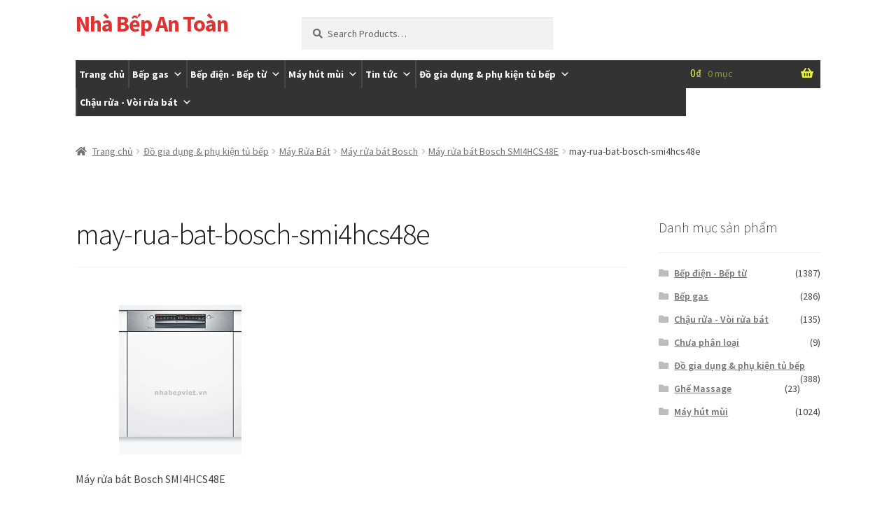

--- FILE ---
content_type: text/html; charset=UTF-8
request_url: https://nhabepantoan.com/?attachment_id=19916
body_size: 21150
content:
<!doctype html>
<html lang="vi">
<head>
<meta charset="UTF-8">
<meta name="viewport" content="width=device-width, initial-scale=1, maximum-scale=2.0">
<link rel="profile" href="http://gmpg.org/xfn/11">
<link rel="pingback" href="https://nhabepantoan.com/xmlrpc.php">

<meta name='robots' content='index, follow, max-image-preview:large, max-snippet:-1, max-video-preview:-1' />

	<!-- This site is optimized with the Yoast SEO plugin v22.8 - https://yoast.com/wordpress/plugins/seo/ -->
	<title>may-rua-bat-bosch-smi4hcs48e - Nhà Bếp An Toàn</title>
	<link rel="canonical" href="https://nhabepantoan.com/" />
	<meta property="og:locale" content="vi_VN" />
	<meta property="og:type" content="article" />
	<meta property="og:title" content="may-rua-bat-bosch-smi4hcs48e - Nhà Bếp An Toàn" />
	<meta property="og:description" content="Máy rửa bát Bosch SMI4HCS48E" />
	<meta property="og:url" content="https://nhabepantoan.com/" />
	<meta property="og:site_name" content="Nhà Bếp An Toàn" />
	<meta property="article:modified_time" content="2022-08-11T08:57:43+00:00" />
	<meta property="og:image" content="https://nhabepantoan.com" />
	<meta property="og:image:width" content="580" />
	<meta property="og:image:height" content="435" />
	<meta property="og:image:type" content="image/jpeg" />
	<meta name="twitter:card" content="summary_large_image" />
	<script type="application/ld+json" class="yoast-schema-graph">{"@context":"https://schema.org","@graph":[{"@type":"WebPage","@id":"https://nhabepantoan.com/","url":"https://nhabepantoan.com/","name":"may-rua-bat-bosch-smi4hcs48e - Nhà Bếp An Toàn","isPartOf":{"@id":"https://nhabepantoan.com/#website"},"primaryImageOfPage":{"@id":"https://nhabepantoan.com/#primaryimage"},"image":{"@id":"https://nhabepantoan.com/#primaryimage"},"thumbnailUrl":"https://nhabepantoan.com/wp-content/uploads/2022/08/may-rua-bat-bosch-smi4hcs48e.jpg","datePublished":"2022-08-11T08:57:40+00:00","dateModified":"2022-08-11T08:57:43+00:00","breadcrumb":{"@id":"https://nhabepantoan.com/#breadcrumb"},"inLanguage":"vi","potentialAction":[{"@type":"ReadAction","target":["https://nhabepantoan.com/"]}]},{"@type":"ImageObject","inLanguage":"vi","@id":"https://nhabepantoan.com/#primaryimage","url":"https://nhabepantoan.com/wp-content/uploads/2022/08/may-rua-bat-bosch-smi4hcs48e.jpg","contentUrl":"https://nhabepantoan.com/wp-content/uploads/2022/08/may-rua-bat-bosch-smi4hcs48e.jpg","width":580,"height":435,"caption":"Máy rửa bát Bosch SMI4HCS48E"},{"@type":"BreadcrumbList","@id":"https://nhabepantoan.com/#breadcrumb","itemListElement":[{"@type":"ListItem","position":1,"name":"Home","item":"https://nhabepantoan.com/"},{"@type":"ListItem","position":2,"name":"Máy rửa bát Bosch SMI4HCS48E","item":"https://nhabepantoan.com/san-pham/may-rua-bat-bosch-smi4hcs48e/"},{"@type":"ListItem","position":3,"name":"may-rua-bat-bosch-smi4hcs48e"}]},{"@type":"WebSite","@id":"https://nhabepantoan.com/#website","url":"https://nhabepantoan.com/","name":"Nhà Bếp An Toàn","description":"","potentialAction":[{"@type":"SearchAction","target":{"@type":"EntryPoint","urlTemplate":"https://nhabepantoan.com/?s={search_term_string}"},"query-input":"required name=search_term_string"}],"inLanguage":"vi"}]}</script>
	<!-- / Yoast SEO plugin. -->


<link rel='dns-prefetch' href='//fonts.googleapis.com' />
<link rel="alternate" type="application/rss+xml" title="Dòng thông tin Nhà Bếp An Toàn &raquo;" href="https://nhabepantoan.com/feed/" />
<link rel="alternate" type="application/rss+xml" title="Nhà Bếp An Toàn &raquo; Dòng bình luận" href="https://nhabepantoan.com/comments/feed/" />
<link rel="alternate" type="application/rss+xml" title="Nhà Bếp An Toàn &raquo; may-rua-bat-bosch-smi4hcs48e Dòng bình luận" href="https://nhabepantoan.com/?attachment_id=19916/feed/" />
<script>
window._wpemojiSettings = {"baseUrl":"https:\/\/s.w.org\/images\/core\/emoji\/15.0.3\/72x72\/","ext":".png","svgUrl":"https:\/\/s.w.org\/images\/core\/emoji\/15.0.3\/svg\/","svgExt":".svg","source":{"concatemoji":"https:\/\/nhabepantoan.com\/wp-includes\/js\/wp-emoji-release.min.js?ver=6.5.4"}};
/*! This file is auto-generated */
!function(i,n){var o,s,e;function c(e){try{var t={supportTests:e,timestamp:(new Date).valueOf()};sessionStorage.setItem(o,JSON.stringify(t))}catch(e){}}function p(e,t,n){e.clearRect(0,0,e.canvas.width,e.canvas.height),e.fillText(t,0,0);var t=new Uint32Array(e.getImageData(0,0,e.canvas.width,e.canvas.height).data),r=(e.clearRect(0,0,e.canvas.width,e.canvas.height),e.fillText(n,0,0),new Uint32Array(e.getImageData(0,0,e.canvas.width,e.canvas.height).data));return t.every(function(e,t){return e===r[t]})}function u(e,t,n){switch(t){case"flag":return n(e,"\ud83c\udff3\ufe0f\u200d\u26a7\ufe0f","\ud83c\udff3\ufe0f\u200b\u26a7\ufe0f")?!1:!n(e,"\ud83c\uddfa\ud83c\uddf3","\ud83c\uddfa\u200b\ud83c\uddf3")&&!n(e,"\ud83c\udff4\udb40\udc67\udb40\udc62\udb40\udc65\udb40\udc6e\udb40\udc67\udb40\udc7f","\ud83c\udff4\u200b\udb40\udc67\u200b\udb40\udc62\u200b\udb40\udc65\u200b\udb40\udc6e\u200b\udb40\udc67\u200b\udb40\udc7f");case"emoji":return!n(e,"\ud83d\udc26\u200d\u2b1b","\ud83d\udc26\u200b\u2b1b")}return!1}function f(e,t,n){var r="undefined"!=typeof WorkerGlobalScope&&self instanceof WorkerGlobalScope?new OffscreenCanvas(300,150):i.createElement("canvas"),a=r.getContext("2d",{willReadFrequently:!0}),o=(a.textBaseline="top",a.font="600 32px Arial",{});return e.forEach(function(e){o[e]=t(a,e,n)}),o}function t(e){var t=i.createElement("script");t.src=e,t.defer=!0,i.head.appendChild(t)}"undefined"!=typeof Promise&&(o="wpEmojiSettingsSupports",s=["flag","emoji"],n.supports={everything:!0,everythingExceptFlag:!0},e=new Promise(function(e){i.addEventListener("DOMContentLoaded",e,{once:!0})}),new Promise(function(t){var n=function(){try{var e=JSON.parse(sessionStorage.getItem(o));if("object"==typeof e&&"number"==typeof e.timestamp&&(new Date).valueOf()<e.timestamp+604800&&"object"==typeof e.supportTests)return e.supportTests}catch(e){}return null}();if(!n){if("undefined"!=typeof Worker&&"undefined"!=typeof OffscreenCanvas&&"undefined"!=typeof URL&&URL.createObjectURL&&"undefined"!=typeof Blob)try{var e="postMessage("+f.toString()+"("+[JSON.stringify(s),u.toString(),p.toString()].join(",")+"));",r=new Blob([e],{type:"text/javascript"}),a=new Worker(URL.createObjectURL(r),{name:"wpTestEmojiSupports"});return void(a.onmessage=function(e){c(n=e.data),a.terminate(),t(n)})}catch(e){}c(n=f(s,u,p))}t(n)}).then(function(e){for(var t in e)n.supports[t]=e[t],n.supports.everything=n.supports.everything&&n.supports[t],"flag"!==t&&(n.supports.everythingExceptFlag=n.supports.everythingExceptFlag&&n.supports[t]);n.supports.everythingExceptFlag=n.supports.everythingExceptFlag&&!n.supports.flag,n.DOMReady=!1,n.readyCallback=function(){n.DOMReady=!0}}).then(function(){return e}).then(function(){var e;n.supports.everything||(n.readyCallback(),(e=n.source||{}).concatemoji?t(e.concatemoji):e.wpemoji&&e.twemoji&&(t(e.twemoji),t(e.wpemoji)))}))}((window,document),window._wpemojiSettings);
</script>
<style id='wp-emoji-styles-inline-css'>

	img.wp-smiley, img.emoji {
		display: inline !important;
		border: none !important;
		box-shadow: none !important;
		height: 1em !important;
		width: 1em !important;
		margin: 0 0.07em !important;
		vertical-align: -0.1em !important;
		background: none !important;
		padding: 0 !important;
	}
</style>
<link rel='stylesheet' id='wp-block-library-css' href='https://nhabepantoan.com/wp-includes/css/dist/block-library/style.min.css?ver=6.5.4' media='all' />
<style id='wp-block-library-theme-inline-css'>
.wp-block-audio figcaption{color:#555;font-size:13px;text-align:center}.is-dark-theme .wp-block-audio figcaption{color:#ffffffa6}.wp-block-audio{margin:0 0 1em}.wp-block-code{border:1px solid #ccc;border-radius:4px;font-family:Menlo,Consolas,monaco,monospace;padding:.8em 1em}.wp-block-embed figcaption{color:#555;font-size:13px;text-align:center}.is-dark-theme .wp-block-embed figcaption{color:#ffffffa6}.wp-block-embed{margin:0 0 1em}.blocks-gallery-caption{color:#555;font-size:13px;text-align:center}.is-dark-theme .blocks-gallery-caption{color:#ffffffa6}.wp-block-image figcaption{color:#555;font-size:13px;text-align:center}.is-dark-theme .wp-block-image figcaption{color:#ffffffa6}.wp-block-image{margin:0 0 1em}.wp-block-pullquote{border-bottom:4px solid;border-top:4px solid;color:currentColor;margin-bottom:1.75em}.wp-block-pullquote cite,.wp-block-pullquote footer,.wp-block-pullquote__citation{color:currentColor;font-size:.8125em;font-style:normal;text-transform:uppercase}.wp-block-quote{border-left:.25em solid;margin:0 0 1.75em;padding-left:1em}.wp-block-quote cite,.wp-block-quote footer{color:currentColor;font-size:.8125em;font-style:normal;position:relative}.wp-block-quote.has-text-align-right{border-left:none;border-right:.25em solid;padding-left:0;padding-right:1em}.wp-block-quote.has-text-align-center{border:none;padding-left:0}.wp-block-quote.is-large,.wp-block-quote.is-style-large,.wp-block-quote.is-style-plain{border:none}.wp-block-search .wp-block-search__label{font-weight:700}.wp-block-search__button{border:1px solid #ccc;padding:.375em .625em}:where(.wp-block-group.has-background){padding:1.25em 2.375em}.wp-block-separator.has-css-opacity{opacity:.4}.wp-block-separator{border:none;border-bottom:2px solid;margin-left:auto;margin-right:auto}.wp-block-separator.has-alpha-channel-opacity{opacity:1}.wp-block-separator:not(.is-style-wide):not(.is-style-dots){width:100px}.wp-block-separator.has-background:not(.is-style-dots){border-bottom:none;height:1px}.wp-block-separator.has-background:not(.is-style-wide):not(.is-style-dots){height:2px}.wp-block-table{margin:0 0 1em}.wp-block-table td,.wp-block-table th{word-break:normal}.wp-block-table figcaption{color:#555;font-size:13px;text-align:center}.is-dark-theme .wp-block-table figcaption{color:#ffffffa6}.wp-block-video figcaption{color:#555;font-size:13px;text-align:center}.is-dark-theme .wp-block-video figcaption{color:#ffffffa6}.wp-block-video{margin:0 0 1em}.wp-block-template-part.has-background{margin-bottom:0;margin-top:0;padding:1.25em 2.375em}
</style>
<link rel='stylesheet' id='storefront-gutenberg-blocks-css' href='https://nhabepantoan.com/wp-content/themes/storefront/assets/css/base/gutenberg-blocks.css?ver=4.1.3' media='all' />
<style id='storefront-gutenberg-blocks-inline-css'>

				.wp-block-button__link:not(.has-text-color) {
					color: #333333;
				}

				.wp-block-button__link:not(.has-text-color):hover,
				.wp-block-button__link:not(.has-text-color):focus,
				.wp-block-button__link:not(.has-text-color):active {
					color: #333333;
				}

				.wp-block-button__link:not(.has-background) {
					background-color: #eeeeee;
				}

				.wp-block-button__link:not(.has-background):hover,
				.wp-block-button__link:not(.has-background):focus,
				.wp-block-button__link:not(.has-background):active {
					border-color: #d5d5d5;
					background-color: #d5d5d5;
				}

				.wp-block-quote footer,
				.wp-block-quote cite,
				.wp-block-quote__citation {
					color: #6d6d6d;
				}

				.wp-block-pullquote cite,
				.wp-block-pullquote footer,
				.wp-block-pullquote__citation {
					color: #6d6d6d;
				}

				.wp-block-image figcaption {
					color: #6d6d6d;
				}

				.wp-block-separator.is-style-dots::before {
					color: #ebf438;
				}

				.wp-block-file a.wp-block-file__button {
					color: #333333;
					background-color: #eeeeee;
					border-color: #eeeeee;
				}

				.wp-block-file a.wp-block-file__button:hover,
				.wp-block-file a.wp-block-file__button:focus,
				.wp-block-file a.wp-block-file__button:active {
					color: #333333;
					background-color: #d5d5d5;
				}

				.wp-block-code,
				.wp-block-preformatted pre {
					color: #6d6d6d;
				}

				.wp-block-table:not( .has-background ):not( .is-style-stripes ) tbody tr:nth-child(2n) td {
					background-color: #fdfdfd;
				}

				.wp-block-cover .wp-block-cover__inner-container h1:not(.has-text-color),
				.wp-block-cover .wp-block-cover__inner-container h2:not(.has-text-color),
				.wp-block-cover .wp-block-cover__inner-container h3:not(.has-text-color),
				.wp-block-cover .wp-block-cover__inner-container h4:not(.has-text-color),
				.wp-block-cover .wp-block-cover__inner-container h5:not(.has-text-color),
				.wp-block-cover .wp-block-cover__inner-container h6:not(.has-text-color) {
					color: #000000;
				}

				.wc-block-components-price-slider__range-input-progress,
				.rtl .wc-block-components-price-slider__range-input-progress {
					--range-color: #ebf438;
				}

				/* Target only IE11 */
				@media all and (-ms-high-contrast: none), (-ms-high-contrast: active) {
					.wc-block-components-price-slider__range-input-progress {
						background: #ebf438;
					}
				}

				.wc-block-components-button:not(.is-link) {
					background-color: #333333;
					color: #ffffff;
				}

				.wc-block-components-button:not(.is-link):hover,
				.wc-block-components-button:not(.is-link):focus,
				.wc-block-components-button:not(.is-link):active {
					background-color: #1a1a1a;
					color: #ffffff;
				}

				.wc-block-components-button:not(.is-link):disabled {
					background-color: #333333;
					color: #ffffff;
				}

				.wc-block-cart__submit-container {
					background-color: #ffffff;
				}

				.wc-block-cart__submit-container::before {
					color: rgba(220,220,220,0.5);
				}

				.wc-block-components-order-summary-item__quantity {
					background-color: #ffffff;
					border-color: #6d6d6d;
					box-shadow: 0 0 0 2px #ffffff;
					color: #6d6d6d;
				}
			
</style>
<style id='classic-theme-styles-inline-css'>
/*! This file is auto-generated */
.wp-block-button__link{color:#fff;background-color:#32373c;border-radius:9999px;box-shadow:none;text-decoration:none;padding:calc(.667em + 2px) calc(1.333em + 2px);font-size:1.125em}.wp-block-file__button{background:#32373c;color:#fff;text-decoration:none}
</style>
<style id='global-styles-inline-css'>
body{--wp--preset--color--black: #000000;--wp--preset--color--cyan-bluish-gray: #abb8c3;--wp--preset--color--white: #ffffff;--wp--preset--color--pale-pink: #f78da7;--wp--preset--color--vivid-red: #cf2e2e;--wp--preset--color--luminous-vivid-orange: #ff6900;--wp--preset--color--luminous-vivid-amber: #fcb900;--wp--preset--color--light-green-cyan: #7bdcb5;--wp--preset--color--vivid-green-cyan: #00d084;--wp--preset--color--pale-cyan-blue: #8ed1fc;--wp--preset--color--vivid-cyan-blue: #0693e3;--wp--preset--color--vivid-purple: #9b51e0;--wp--preset--gradient--vivid-cyan-blue-to-vivid-purple: linear-gradient(135deg,rgba(6,147,227,1) 0%,rgb(155,81,224) 100%);--wp--preset--gradient--light-green-cyan-to-vivid-green-cyan: linear-gradient(135deg,rgb(122,220,180) 0%,rgb(0,208,130) 100%);--wp--preset--gradient--luminous-vivid-amber-to-luminous-vivid-orange: linear-gradient(135deg,rgba(252,185,0,1) 0%,rgba(255,105,0,1) 100%);--wp--preset--gradient--luminous-vivid-orange-to-vivid-red: linear-gradient(135deg,rgba(255,105,0,1) 0%,rgb(207,46,46) 100%);--wp--preset--gradient--very-light-gray-to-cyan-bluish-gray: linear-gradient(135deg,rgb(238,238,238) 0%,rgb(169,184,195) 100%);--wp--preset--gradient--cool-to-warm-spectrum: linear-gradient(135deg,rgb(74,234,220) 0%,rgb(151,120,209) 20%,rgb(207,42,186) 40%,rgb(238,44,130) 60%,rgb(251,105,98) 80%,rgb(254,248,76) 100%);--wp--preset--gradient--blush-light-purple: linear-gradient(135deg,rgb(255,206,236) 0%,rgb(152,150,240) 100%);--wp--preset--gradient--blush-bordeaux: linear-gradient(135deg,rgb(254,205,165) 0%,rgb(254,45,45) 50%,rgb(107,0,62) 100%);--wp--preset--gradient--luminous-dusk: linear-gradient(135deg,rgb(255,203,112) 0%,rgb(199,81,192) 50%,rgb(65,88,208) 100%);--wp--preset--gradient--pale-ocean: linear-gradient(135deg,rgb(255,245,203) 0%,rgb(182,227,212) 50%,rgb(51,167,181) 100%);--wp--preset--gradient--electric-grass: linear-gradient(135deg,rgb(202,248,128) 0%,rgb(113,206,126) 100%);--wp--preset--gradient--midnight: linear-gradient(135deg,rgb(2,3,129) 0%,rgb(40,116,252) 100%);--wp--preset--font-size--small: 14px;--wp--preset--font-size--medium: 23px;--wp--preset--font-size--large: 26px;--wp--preset--font-size--x-large: 42px;--wp--preset--font-size--normal: 16px;--wp--preset--font-size--huge: 37px;--wp--preset--spacing--20: 0.44rem;--wp--preset--spacing--30: 0.67rem;--wp--preset--spacing--40: 1rem;--wp--preset--spacing--50: 1.5rem;--wp--preset--spacing--60: 2.25rem;--wp--preset--spacing--70: 3.38rem;--wp--preset--spacing--80: 5.06rem;--wp--preset--shadow--natural: 6px 6px 9px rgba(0, 0, 0, 0.2);--wp--preset--shadow--deep: 12px 12px 50px rgba(0, 0, 0, 0.4);--wp--preset--shadow--sharp: 6px 6px 0px rgba(0, 0, 0, 0.2);--wp--preset--shadow--outlined: 6px 6px 0px -3px rgba(255, 255, 255, 1), 6px 6px rgba(0, 0, 0, 1);--wp--preset--shadow--crisp: 6px 6px 0px rgba(0, 0, 0, 1);}:where(.is-layout-flex){gap: 0.5em;}:where(.is-layout-grid){gap: 0.5em;}body .is-layout-flex{display: flex;}body .is-layout-flex{flex-wrap: wrap;align-items: center;}body .is-layout-flex > *{margin: 0;}body .is-layout-grid{display: grid;}body .is-layout-grid > *{margin: 0;}:where(.wp-block-columns.is-layout-flex){gap: 2em;}:where(.wp-block-columns.is-layout-grid){gap: 2em;}:where(.wp-block-post-template.is-layout-flex){gap: 1.25em;}:where(.wp-block-post-template.is-layout-grid){gap: 1.25em;}.has-black-color{color: var(--wp--preset--color--black) !important;}.has-cyan-bluish-gray-color{color: var(--wp--preset--color--cyan-bluish-gray) !important;}.has-white-color{color: var(--wp--preset--color--white) !important;}.has-pale-pink-color{color: var(--wp--preset--color--pale-pink) !important;}.has-vivid-red-color{color: var(--wp--preset--color--vivid-red) !important;}.has-luminous-vivid-orange-color{color: var(--wp--preset--color--luminous-vivid-orange) !important;}.has-luminous-vivid-amber-color{color: var(--wp--preset--color--luminous-vivid-amber) !important;}.has-light-green-cyan-color{color: var(--wp--preset--color--light-green-cyan) !important;}.has-vivid-green-cyan-color{color: var(--wp--preset--color--vivid-green-cyan) !important;}.has-pale-cyan-blue-color{color: var(--wp--preset--color--pale-cyan-blue) !important;}.has-vivid-cyan-blue-color{color: var(--wp--preset--color--vivid-cyan-blue) !important;}.has-vivid-purple-color{color: var(--wp--preset--color--vivid-purple) !important;}.has-black-background-color{background-color: var(--wp--preset--color--black) !important;}.has-cyan-bluish-gray-background-color{background-color: var(--wp--preset--color--cyan-bluish-gray) !important;}.has-white-background-color{background-color: var(--wp--preset--color--white) !important;}.has-pale-pink-background-color{background-color: var(--wp--preset--color--pale-pink) !important;}.has-vivid-red-background-color{background-color: var(--wp--preset--color--vivid-red) !important;}.has-luminous-vivid-orange-background-color{background-color: var(--wp--preset--color--luminous-vivid-orange) !important;}.has-luminous-vivid-amber-background-color{background-color: var(--wp--preset--color--luminous-vivid-amber) !important;}.has-light-green-cyan-background-color{background-color: var(--wp--preset--color--light-green-cyan) !important;}.has-vivid-green-cyan-background-color{background-color: var(--wp--preset--color--vivid-green-cyan) !important;}.has-pale-cyan-blue-background-color{background-color: var(--wp--preset--color--pale-cyan-blue) !important;}.has-vivid-cyan-blue-background-color{background-color: var(--wp--preset--color--vivid-cyan-blue) !important;}.has-vivid-purple-background-color{background-color: var(--wp--preset--color--vivid-purple) !important;}.has-black-border-color{border-color: var(--wp--preset--color--black) !important;}.has-cyan-bluish-gray-border-color{border-color: var(--wp--preset--color--cyan-bluish-gray) !important;}.has-white-border-color{border-color: var(--wp--preset--color--white) !important;}.has-pale-pink-border-color{border-color: var(--wp--preset--color--pale-pink) !important;}.has-vivid-red-border-color{border-color: var(--wp--preset--color--vivid-red) !important;}.has-luminous-vivid-orange-border-color{border-color: var(--wp--preset--color--luminous-vivid-orange) !important;}.has-luminous-vivid-amber-border-color{border-color: var(--wp--preset--color--luminous-vivid-amber) !important;}.has-light-green-cyan-border-color{border-color: var(--wp--preset--color--light-green-cyan) !important;}.has-vivid-green-cyan-border-color{border-color: var(--wp--preset--color--vivid-green-cyan) !important;}.has-pale-cyan-blue-border-color{border-color: var(--wp--preset--color--pale-cyan-blue) !important;}.has-vivid-cyan-blue-border-color{border-color: var(--wp--preset--color--vivid-cyan-blue) !important;}.has-vivid-purple-border-color{border-color: var(--wp--preset--color--vivid-purple) !important;}.has-vivid-cyan-blue-to-vivid-purple-gradient-background{background: var(--wp--preset--gradient--vivid-cyan-blue-to-vivid-purple) !important;}.has-light-green-cyan-to-vivid-green-cyan-gradient-background{background: var(--wp--preset--gradient--light-green-cyan-to-vivid-green-cyan) !important;}.has-luminous-vivid-amber-to-luminous-vivid-orange-gradient-background{background: var(--wp--preset--gradient--luminous-vivid-amber-to-luminous-vivid-orange) !important;}.has-luminous-vivid-orange-to-vivid-red-gradient-background{background: var(--wp--preset--gradient--luminous-vivid-orange-to-vivid-red) !important;}.has-very-light-gray-to-cyan-bluish-gray-gradient-background{background: var(--wp--preset--gradient--very-light-gray-to-cyan-bluish-gray) !important;}.has-cool-to-warm-spectrum-gradient-background{background: var(--wp--preset--gradient--cool-to-warm-spectrum) !important;}.has-blush-light-purple-gradient-background{background: var(--wp--preset--gradient--blush-light-purple) !important;}.has-blush-bordeaux-gradient-background{background: var(--wp--preset--gradient--blush-bordeaux) !important;}.has-luminous-dusk-gradient-background{background: var(--wp--preset--gradient--luminous-dusk) !important;}.has-pale-ocean-gradient-background{background: var(--wp--preset--gradient--pale-ocean) !important;}.has-electric-grass-gradient-background{background: var(--wp--preset--gradient--electric-grass) !important;}.has-midnight-gradient-background{background: var(--wp--preset--gradient--midnight) !important;}.has-small-font-size{font-size: var(--wp--preset--font-size--small) !important;}.has-medium-font-size{font-size: var(--wp--preset--font-size--medium) !important;}.has-large-font-size{font-size: var(--wp--preset--font-size--large) !important;}.has-x-large-font-size{font-size: var(--wp--preset--font-size--x-large) !important;}
.wp-block-navigation a:where(:not(.wp-element-button)){color: inherit;}
:where(.wp-block-post-template.is-layout-flex){gap: 1.25em;}:where(.wp-block-post-template.is-layout-grid){gap: 1.25em;}
:where(.wp-block-columns.is-layout-flex){gap: 2em;}:where(.wp-block-columns.is-layout-grid){gap: 2em;}
.wp-block-pullquote{font-size: 1.5em;line-height: 1.6;}
</style>
<style id='woocommerce-inline-inline-css'>
.woocommerce form .form-row .required { visibility: visible; }
</style>
<link rel='stylesheet' id='dashicons-css' href='https://nhabepantoan.com/wp-includes/css/dashicons.min.css?ver=6.5.4' media='all' />
<link rel='stylesheet' id='storefront-style-css' href='https://nhabepantoan.com/wp-content/themes/storefront/style.css?ver=4.1.3' media='all' />
<style id='storefront-style-inline-css'>

			.main-navigation ul li a,
			.site-title a,
			ul.menu li a,
			.site-branding h1 a,
			button.menu-toggle,
			button.menu-toggle:hover,
			.handheld-navigation .dropdown-toggle {
				color: #ebf438;
			}

			button.menu-toggle,
			button.menu-toggle:hover {
				border-color: #ebf438;
			}

			.main-navigation ul li a:hover,
			.main-navigation ul li:hover > a,
			.site-title a:hover,
			.site-header ul.menu li.current-menu-item > a {
				color: #ffff79;
			}

			table:not( .has-background ) th {
				background-color: #f8f8f8;
			}

			table:not( .has-background ) tbody td {
				background-color: #fdfdfd;
			}

			table:not( .has-background ) tbody tr:nth-child(2n) td,
			fieldset,
			fieldset legend {
				background-color: #fbfbfb;
			}

			.site-header,
			.secondary-navigation ul ul,
			.main-navigation ul.menu > li.menu-item-has-children:after,
			.secondary-navigation ul.menu ul,
			.storefront-handheld-footer-bar,
			.storefront-handheld-footer-bar ul li > a,
			.storefront-handheld-footer-bar ul li.search .site-search,
			button.menu-toggle,
			button.menu-toggle:hover {
				background-color: #2c2d33;
			}

			p.site-description,
			.site-header,
			.storefront-handheld-footer-bar {
				color: #f9f639;
			}

			button.menu-toggle:after,
			button.menu-toggle:before,
			button.menu-toggle span:before {
				background-color: #ebf438;
			}

			h1, h2, h3, h4, h5, h6, .wc-block-grid__product-title {
				color: #ebf438;
			}

			.widget h1 {
				border-bottom-color: #ebf438;
			}

			body,
			.secondary-navigation a {
				color: #6d6d6d;
			}

			.widget-area .widget a,
			.hentry .entry-header .posted-on a,
			.hentry .entry-header .post-author a,
			.hentry .entry-header .post-comments a,
			.hentry .entry-header .byline a {
				color: #727272;
			}

			a {
				color: #ebf438;
			}

			a:focus,
			button:focus,
			.button.alt:focus,
			input:focus,
			textarea:focus,
			input[type="button"]:focus,
			input[type="reset"]:focus,
			input[type="submit"]:focus,
			input[type="email"]:focus,
			input[type="tel"]:focus,
			input[type="url"]:focus,
			input[type="password"]:focus,
			input[type="search"]:focus {
				outline-color: #ebf438;
			}

			button, input[type="button"], input[type="reset"], input[type="submit"], .button, .widget a.button {
				background-color: #eeeeee;
				border-color: #eeeeee;
				color: #333333;
			}

			button:hover, input[type="button"]:hover, input[type="reset"]:hover, input[type="submit"]:hover, .button:hover, .widget a.button:hover {
				background-color: #d5d5d5;
				border-color: #d5d5d5;
				color: #333333;
			}

			button.alt, input[type="button"].alt, input[type="reset"].alt, input[type="submit"].alt, .button.alt, .widget-area .widget a.button.alt {
				background-color: #333333;
				border-color: #333333;
				color: #ffffff;
			}

			button.alt:hover, input[type="button"].alt:hover, input[type="reset"].alt:hover, input[type="submit"].alt:hover, .button.alt:hover, .widget-area .widget a.button.alt:hover {
				background-color: #1a1a1a;
				border-color: #1a1a1a;
				color: #ffffff;
			}

			.pagination .page-numbers li .page-numbers.current {
				background-color: #e6e6e6;
				color: #636363;
			}

			#comments .comment-list .comment-content .comment-text {
				background-color: #f8f8f8;
			}

			.site-footer {
				background-color: #0a0a0a;
				color: #6d6d6d;
			}

			.site-footer a:not(.button):not(.components-button) {
				color: #333333;
			}

			.site-footer .storefront-handheld-footer-bar a:not(.button):not(.components-button) {
				color: #ebf438;
			}

			.site-footer h1, .site-footer h2, .site-footer h3, .site-footer h4, .site-footer h5, .site-footer h6, .site-footer .widget .widget-title, .site-footer .widget .widgettitle {
				color: #333333;
			}

			.page-template-template-homepage.has-post-thumbnail .type-page.has-post-thumbnail .entry-title {
				color: #000000;
			}

			.page-template-template-homepage.has-post-thumbnail .type-page.has-post-thumbnail .entry-content {
				color: #000000;
			}

			@media screen and ( min-width: 768px ) {
				.secondary-navigation ul.menu a:hover {
					color: #ffff52;
				}

				.secondary-navigation ul.menu a {
					color: #f9f639;
				}

				.main-navigation ul.menu ul.sub-menu,
				.main-navigation ul.nav-menu ul.children {
					background-color: #1d1e24;
				}

				.site-header {
					border-bottom-color: #1d1e24;
				}
			}
</style>
<link rel='stylesheet' id='storefront-icons-css' href='https://nhabepantoan.com/wp-content/themes/storefront/assets/css/base/icons.css?ver=4.1.3' media='all' />
<link rel='stylesheet' id='storefront-fonts-css' href='https://fonts.googleapis.com/css?family=Source+Sans+Pro%3A400%2C300%2C300italic%2C400italic%2C600%2C700%2C900&#038;subset=latin%2Clatin-ext&#038;ver=4.1.3' media='all' />
<link rel='stylesheet' id='owl.carousel-css' href='https://nhabepantoan.com/wp-content/themes/storefront-child/owl-carousel/owl.carousel.css?ver=6.5.4' media='all' />
<link rel='stylesheet' id='owl.theme-css' href='https://nhabepantoan.com/wp-content/themes/storefront-child/owl-carousel/owl.theme.css?ver=6.5.4' media='all' />
<link rel='stylesheet' id='storefront-woocommerce-style-css' href='https://nhabepantoan.com/wp-content/themes/storefront/assets/css/woocommerce/woocommerce.css?ver=4.1.3' media='all' />
<style id='storefront-woocommerce-style-inline-css'>
@font-face {
				font-family: star;
				src: url(https://nhabepantoan.com/wp-content/plugins/woocommerce/assets/fonts/star.eot);
				src:
					url(https://nhabepantoan.com/wp-content/plugins/woocommerce/assets/fonts/star.eot?#iefix) format("embedded-opentype"),
					url(https://nhabepantoan.com/wp-content/plugins/woocommerce/assets/fonts/star.woff) format("woff"),
					url(https://nhabepantoan.com/wp-content/plugins/woocommerce/assets/fonts/star.ttf) format("truetype"),
					url(https://nhabepantoan.com/wp-content/plugins/woocommerce/assets/fonts/star.svg#star) format("svg");
				font-weight: 400;
				font-style: normal;
			}
			@font-face {
				font-family: WooCommerce;
				src: url(https://nhabepantoan.com/wp-content/plugins/woocommerce/assets/fonts/WooCommerce.eot);
				src:
					url(https://nhabepantoan.com/wp-content/plugins/woocommerce/assets/fonts/WooCommerce.eot?#iefix) format("embedded-opentype"),
					url(https://nhabepantoan.com/wp-content/plugins/woocommerce/assets/fonts/WooCommerce.woff) format("woff"),
					url(https://nhabepantoan.com/wp-content/plugins/woocommerce/assets/fonts/WooCommerce.ttf) format("truetype"),
					url(https://nhabepantoan.com/wp-content/plugins/woocommerce/assets/fonts/WooCommerce.svg#WooCommerce) format("svg");
				font-weight: 400;
				font-style: normal;
			}

			a.cart-contents,
			.site-header-cart .widget_shopping_cart a {
				color: #ebf438;
			}

			a.cart-contents:hover,
			.site-header-cart .widget_shopping_cart a:hover,
			.site-header-cart:hover > li > a {
				color: #ffff79;
			}

			table.cart td.product-remove,
			table.cart td.actions {
				border-top-color: #ffffff;
			}

			.storefront-handheld-footer-bar ul li.cart .count {
				background-color: #ebf438;
				color: #2c2d33;
				border-color: #2c2d33;
			}

			.woocommerce-tabs ul.tabs li.active a,
			ul.products li.product .price,
			.onsale,
			.wc-block-grid__product-onsale,
			.widget_search form:before,
			.widget_product_search form:before {
				color: #6d6d6d;
			}

			.woocommerce-breadcrumb a,
			a.woocommerce-review-link,
			.product_meta a {
				color: #727272;
			}

			.wc-block-grid__product-onsale,
			.onsale {
				border-color: #6d6d6d;
			}

			.star-rating span:before,
			.quantity .plus, .quantity .minus,
			p.stars a:hover:after,
			p.stars a:after,
			.star-rating span:before,
			#payment .payment_methods li input[type=radio]:first-child:checked+label:before {
				color: #ebf438;
			}

			.widget_price_filter .ui-slider .ui-slider-range,
			.widget_price_filter .ui-slider .ui-slider-handle {
				background-color: #ebf438;
			}

			.order_details {
				background-color: #f8f8f8;
			}

			.order_details > li {
				border-bottom: 1px dotted #e3e3e3;
			}

			.order_details:before,
			.order_details:after {
				background: -webkit-linear-gradient(transparent 0,transparent 0),-webkit-linear-gradient(135deg,#f8f8f8 33.33%,transparent 33.33%),-webkit-linear-gradient(45deg,#f8f8f8 33.33%,transparent 33.33%)
			}

			#order_review {
				background-color: #ffffff;
			}

			#payment .payment_methods > li .payment_box,
			#payment .place-order {
				background-color: #fafafa;
			}

			#payment .payment_methods > li:not(.woocommerce-notice) {
				background-color: #f5f5f5;
			}

			#payment .payment_methods > li:not(.woocommerce-notice):hover {
				background-color: #f0f0f0;
			}

			.woocommerce-pagination .page-numbers li .page-numbers.current {
				background-color: #e6e6e6;
				color: #636363;
			}

			.wc-block-grid__product-onsale,
			.onsale,
			.woocommerce-pagination .page-numbers li .page-numbers:not(.current) {
				color: #6d6d6d;
			}

			p.stars a:before,
			p.stars a:hover~a:before,
			p.stars.selected a.active~a:before {
				color: #6d6d6d;
			}

			p.stars.selected a.active:before,
			p.stars:hover a:before,
			p.stars.selected a:not(.active):before,
			p.stars.selected a.active:before {
				color: #ebf438;
			}

			.single-product div.product .woocommerce-product-gallery .woocommerce-product-gallery__trigger {
				background-color: #eeeeee;
				color: #333333;
			}

			.single-product div.product .woocommerce-product-gallery .woocommerce-product-gallery__trigger:hover {
				background-color: #d5d5d5;
				border-color: #d5d5d5;
				color: #333333;
			}

			.button.added_to_cart:focus,
			.button.wc-forward:focus {
				outline-color: #ebf438;
			}

			.added_to_cart,
			.site-header-cart .widget_shopping_cart a.button,
			.wc-block-grid__products .wc-block-grid__product .wp-block-button__link {
				background-color: #eeeeee;
				border-color: #eeeeee;
				color: #333333;
			}

			.added_to_cart:hover,
			.site-header-cart .widget_shopping_cart a.button:hover,
			.wc-block-grid__products .wc-block-grid__product .wp-block-button__link:hover {
				background-color: #d5d5d5;
				border-color: #d5d5d5;
				color: #333333;
			}

			.added_to_cart.alt, .added_to_cart, .widget a.button.checkout {
				background-color: #333333;
				border-color: #333333;
				color: #ffffff;
			}

			.added_to_cart.alt:hover, .added_to_cart:hover, .widget a.button.checkout:hover {
				background-color: #1a1a1a;
				border-color: #1a1a1a;
				color: #ffffff;
			}

			.button.loading {
				color: #eeeeee;
			}

			.button.loading:hover {
				background-color: #eeeeee;
			}

			.button.loading:after {
				color: #333333;
			}

			@media screen and ( min-width: 768px ) {
				.site-header-cart .widget_shopping_cart,
				.site-header .product_list_widget li .quantity {
					color: #f9f639;
				}

				.site-header-cart .widget_shopping_cart .buttons,
				.site-header-cart .widget_shopping_cart .total {
					background-color: #222329;
				}

				.site-header-cart .widget_shopping_cart {
					background-color: #1d1e24;
				}
			}
				.storefront-product-pagination a {
					color: #6d6d6d;
					background-color: #ffffff;
				}
				.storefront-sticky-add-to-cart {
					color: #6d6d6d;
					background-color: #ffffff;
				}

				.storefront-sticky-add-to-cart a:not(.button) {
					color: #ebf438;
				}
</style>
<link rel='stylesheet' id='storefront-child-style-css' href='https://nhabepantoan.com/wp-content/themes/storefront-child/style.css?ver=2.3.3' media='all' />
<script src="https://nhabepantoan.com/wp-includes/js/jquery/jquery.min.js?ver=3.7.1" id="jquery-core-js"></script>
<script src="https://nhabepantoan.com/wp-includes/js/jquery/jquery-migrate.min.js?ver=3.4.1" id="jquery-migrate-js"></script>
<script src="https://nhabepantoan.com/wp-content/plugins/woocommerce/assets/js/jquery-blockui/jquery.blockUI.min.js?ver=2.7.0-wc.8.9.2" id="jquery-blockui-js" defer data-wp-strategy="defer"></script>
<script src="https://nhabepantoan.com/wp-content/plugins/woocommerce/assets/js/js-cookie/js.cookie.min.js?ver=2.1.4-wc.8.9.2" id="js-cookie-js" defer data-wp-strategy="defer"></script>
<script id="woocommerce-js-extra">
var woocommerce_params = {"ajax_url":"\/wp-admin\/admin-ajax.php","wc_ajax_url":"\/?wc-ajax=%%endpoint%%"};
</script>
<script src="https://nhabepantoan.com/wp-content/plugins/woocommerce/assets/js/frontend/woocommerce.min.js?ver=8.9.2" id="woocommerce-js" defer data-wp-strategy="defer"></script>
<script src="https://nhabepantoan.com/wp-content/themes/storefront-child/owl-carousel/owl.carousel.js?ver=6.5.4" id="owl.carousel-js"></script>
<script src="https://nhabepantoan.com/wp-content/themes/storefront-child/assets/js/my-script.js?ver=6.5.4" id="my-script-js"></script>
<link rel="https://api.w.org/" href="https://nhabepantoan.com/wp-json/" /><link rel="alternate" type="application/json" href="https://nhabepantoan.com/wp-json/wp/v2/media/19916" /><link rel="EditURI" type="application/rsd+xml" title="RSD" href="https://nhabepantoan.com/xmlrpc.php?rsd" />
<meta name="generator" content="WordPress 6.5.4" />
<meta name="generator" content="WooCommerce 8.9.2" />
<link rel='shortlink' href='https://nhabepantoan.com/?p=19916' />
<link rel="alternate" type="application/json+oembed" href="https://nhabepantoan.com/wp-json/oembed/1.0/embed?url=https%3A%2F%2Fnhabepantoan.com%2F%3Fattachment_id%3D19916" />
<link rel="alternate" type="text/xml+oembed" href="https://nhabepantoan.com/wp-json/oembed/1.0/embed?url=https%3A%2F%2Fnhabepantoan.com%2F%3Fattachment_id%3D19916&#038;format=xml" />
	<noscript><style>.woocommerce-product-gallery{ opacity: 1 !important; }</style></noscript>
	<link rel="icon" href="https://nhabepantoan.com/wp-content/uploads/2019/02/cropped-nha-bep-1.png" sizes="32x32" />
<link rel="icon" href="https://nhabepantoan.com/wp-content/uploads/2019/02/cropped-nha-bep-1.png" sizes="192x192" />
<link rel="apple-touch-icon" href="https://nhabepantoan.com/wp-content/uploads/2019/02/cropped-nha-bep-1.png" />
<meta name="msapplication-TileImage" content="https://nhabepantoan.com/wp-content/uploads/2019/02/cropped-nha-bep-1.png" />
<style type="text/css">/** Wednesday 31st May 2023 04:39:22 UTC (core) **//** THIS FILE IS AUTOMATICALLY GENERATED - DO NOT MAKE MANUAL EDITS! **//** Custom CSS should be added to Mega Menu > Menu Themes > Custom Styling **/.mega-menu-last-modified-1685507962 { content: 'Wednesday 31st May 2023 04:39:22 UTC'; }#mega-menu-wrap-primary, #mega-menu-wrap-primary #mega-menu-primary, #mega-menu-wrap-primary #mega-menu-primary ul.mega-sub-menu, #mega-menu-wrap-primary #mega-menu-primary li.mega-menu-item, #mega-menu-wrap-primary #mega-menu-primary li.mega-menu-row, #mega-menu-wrap-primary #mega-menu-primary li.mega-menu-column, #mega-menu-wrap-primary #mega-menu-primary a.mega-menu-link, #mega-menu-wrap-primary #mega-menu-primary span.mega-menu-badge {transition: none;border-radius: 0;box-shadow: none;background: none;border: 0;bottom: auto;box-sizing: border-box;clip: auto;color: #666;display: block;float: none;font-family: inherit;font-size: 14px;height: auto;left: auto;line-height: 1.7;list-style-type: none;margin: 0;min-height: auto;max-height: none;min-width: auto;max-width: none;opacity: 1;outline: none;overflow: visible;padding: 0;position: relative;pointer-events: auto;right: auto;text-align: left;text-decoration: none;text-indent: 0;text-transform: none;transform: none;top: auto;vertical-align: baseline;visibility: inherit;width: auto;word-wrap: break-word;white-space: normal;}#mega-menu-wrap-primary:before, #mega-menu-wrap-primary #mega-menu-primary:before, #mega-menu-wrap-primary #mega-menu-primary ul.mega-sub-menu:before, #mega-menu-wrap-primary #mega-menu-primary li.mega-menu-item:before, #mega-menu-wrap-primary #mega-menu-primary li.mega-menu-row:before, #mega-menu-wrap-primary #mega-menu-primary li.mega-menu-column:before, #mega-menu-wrap-primary #mega-menu-primary a.mega-menu-link:before, #mega-menu-wrap-primary #mega-menu-primary span.mega-menu-badge:before, #mega-menu-wrap-primary:after, #mega-menu-wrap-primary #mega-menu-primary:after, #mega-menu-wrap-primary #mega-menu-primary ul.mega-sub-menu:after, #mega-menu-wrap-primary #mega-menu-primary li.mega-menu-item:after, #mega-menu-wrap-primary #mega-menu-primary li.mega-menu-row:after, #mega-menu-wrap-primary #mega-menu-primary li.mega-menu-column:after, #mega-menu-wrap-primary #mega-menu-primary a.mega-menu-link:after, #mega-menu-wrap-primary #mega-menu-primary span.mega-menu-badge:after {display: none;}#mega-menu-wrap-primary {border-radius: 0;}@media only screen and (min-width: 701px) {#mega-menu-wrap-primary {background: #333;}}#mega-menu-wrap-primary.mega-keyboard-navigation .mega-menu-toggle:focus, #mega-menu-wrap-primary.mega-keyboard-navigation .mega-toggle-block:focus, #mega-menu-wrap-primary.mega-keyboard-navigation .mega-toggle-block a:focus, #mega-menu-wrap-primary.mega-keyboard-navigation .mega-toggle-block .mega-search input[type=text]:focus, #mega-menu-wrap-primary.mega-keyboard-navigation .mega-toggle-block button.mega-toggle-animated:focus, #mega-menu-wrap-primary.mega-keyboard-navigation #mega-menu-primary a:focus, #mega-menu-wrap-primary.mega-keyboard-navigation #mega-menu-primary input:focus, #mega-menu-wrap-primary.mega-keyboard-navigation #mega-menu-primary li.mega-menu-item a.mega-menu-link:focus {outline: 3px solid #109cde;outline-offset: -3px;}#mega-menu-wrap-primary.mega-keyboard-navigation .mega-toggle-block button.mega-toggle-animated:focus {outline-offset: 2px;}#mega-menu-wrap-primary.mega-keyboard-navigation > li.mega-menu-item > a.mega-menu-link:focus {background: #db241b;color: #fff;font-weight: bold;text-decoration: none;border-color: #fff;}@media only screen and (max-width: 700px) {#mega-menu-wrap-primary.mega-keyboard-navigation > li.mega-menu-item > a.mega-menu-link:focus {color: #fff;background: #db241b;}}#mega-menu-wrap-primary #mega-menu-primary {visibility: visible;text-align: left;padding: 0px 0px 0px 0px;}#mega-menu-wrap-primary #mega-menu-primary a.mega-menu-link {cursor: pointer;display: inline;}#mega-menu-wrap-primary #mega-menu-primary a.mega-menu-link .mega-description-group {vertical-align: middle;display: inline-block;transition: none;}#mega-menu-wrap-primary #mega-menu-primary a.mega-menu-link .mega-description-group .mega-menu-title, #mega-menu-wrap-primary #mega-menu-primary a.mega-menu-link .mega-description-group .mega-menu-description {transition: none;line-height: 1.5;display: block;}#mega-menu-wrap-primary #mega-menu-primary a.mega-menu-link .mega-description-group .mega-menu-description {font-style: italic;font-size: 0.8em;text-transform: none;font-weight: normal;}#mega-menu-wrap-primary #mega-menu-primary li.mega-menu-megamenu li.mega-menu-item.mega-icon-left.mega-has-description.mega-has-icon > a.mega-menu-link {display: flex;align-items: center;}#mega-menu-wrap-primary #mega-menu-primary li.mega-menu-megamenu li.mega-menu-item.mega-icon-left.mega-has-description.mega-has-icon > a.mega-menu-link:before {flex: 0 0 auto;align-self: flex-start;}#mega-menu-wrap-primary #mega-menu-primary li.mega-menu-tabbed.mega-menu-megamenu > ul.mega-sub-menu > li.mega-menu-item.mega-icon-left.mega-has-description.mega-has-icon > a.mega-menu-link {display: block;}#mega-menu-wrap-primary #mega-menu-primary li.mega-menu-item.mega-icon-top > a.mega-menu-link {display: table-cell;vertical-align: middle;line-height: initial;}#mega-menu-wrap-primary #mega-menu-primary li.mega-menu-item.mega-icon-top > a.mega-menu-link:before {display: block;margin: 0 0 6px 0;text-align: center;}#mega-menu-wrap-primary #mega-menu-primary li.mega-menu-item.mega-icon-top > a.mega-menu-link > span.mega-title-below {display: inline-block;transition: none;}@media only screen and (max-width: 700px) {#mega-menu-wrap-primary #mega-menu-primary > li.mega-menu-item.mega-icon-top > a.mega-menu-link {display: block;line-height: 40px;}#mega-menu-wrap-primary #mega-menu-primary > li.mega-menu-item.mega-icon-top > a.mega-menu-link:before {display: inline-block;margin: 0 6px 0 0;text-align: left;}}#mega-menu-wrap-primary #mega-menu-primary li.mega-menu-item.mega-icon-right > a.mega-menu-link:before {float: right;margin: 0 0 0 6px;}#mega-menu-wrap-primary #mega-menu-primary > li.mega-animating > ul.mega-sub-menu {pointer-events: none;}#mega-menu-wrap-primary #mega-menu-primary li.mega-disable-link > a.mega-menu-link, #mega-menu-wrap-primary #mega-menu-primary li.mega-menu-megamenu li.mega-disable-link > a.mega-menu-link {cursor: inherit;}#mega-menu-wrap-primary #mega-menu-primary li.mega-menu-item-has-children.mega-disable-link > a.mega-menu-link, #mega-menu-wrap-primary #mega-menu-primary li.mega-menu-megamenu > li.mega-menu-item-has-children.mega-disable-link > a.mega-menu-link {cursor: pointer;}#mega-menu-wrap-primary #mega-menu-primary p {margin-bottom: 10px;}#mega-menu-wrap-primary #mega-menu-primary input, #mega-menu-wrap-primary #mega-menu-primary img {max-width: 100%;}#mega-menu-wrap-primary #mega-menu-primary li.mega-menu-item > ul.mega-sub-menu {display: block;visibility: hidden;opacity: 1;pointer-events: auto;}@media only screen and (max-width: 700px) {#mega-menu-wrap-primary #mega-menu-primary li.mega-menu-item > ul.mega-sub-menu {display: none;visibility: visible;opacity: 1;}#mega-menu-wrap-primary #mega-menu-primary li.mega-menu-item.mega-toggle-on > ul.mega-sub-menu, #mega-menu-wrap-primary #mega-menu-primary li.mega-menu-megamenu.mega-menu-item.mega-toggle-on ul.mega-sub-menu {display: block;}#mega-menu-wrap-primary #mega-menu-primary li.mega-menu-megamenu.mega-menu-item.mega-toggle-on li.mega-hide-sub-menu-on-mobile > ul.mega-sub-menu, #mega-menu-wrap-primary #mega-menu-primary li.mega-hide-sub-menu-on-mobile > ul.mega-sub-menu {display: none;}}@media only screen and (min-width: 701px) {#mega-menu-wrap-primary #mega-menu-primary[data-effect="fade"] li.mega-menu-item > ul.mega-sub-menu {opacity: 0;transition: opacity 200ms ease-in, visibility 200ms ease-in;}#mega-menu-wrap-primary #mega-menu-primary[data-effect="fade"].mega-no-js li.mega-menu-item:hover > ul.mega-sub-menu, #mega-menu-wrap-primary #mega-menu-primary[data-effect="fade"].mega-no-js li.mega-menu-item:focus > ul.mega-sub-menu, #mega-menu-wrap-primary #mega-menu-primary[data-effect="fade"] li.mega-menu-item.mega-toggle-on > ul.mega-sub-menu, #mega-menu-wrap-primary #mega-menu-primary[data-effect="fade"] li.mega-menu-item.mega-menu-megamenu.mega-toggle-on ul.mega-sub-menu {opacity: 1;}#mega-menu-wrap-primary #mega-menu-primary[data-effect="fade_up"] li.mega-menu-item.mega-menu-megamenu > ul.mega-sub-menu, #mega-menu-wrap-primary #mega-menu-primary[data-effect="fade_up"] li.mega-menu-item.mega-menu-flyout ul.mega-sub-menu {opacity: 0;transform: translate(0, 10px);transition: opacity 200ms ease-in, transform 200ms ease-in, visibility 200ms ease-in;}#mega-menu-wrap-primary #mega-menu-primary[data-effect="fade_up"].mega-no-js li.mega-menu-item:hover > ul.mega-sub-menu, #mega-menu-wrap-primary #mega-menu-primary[data-effect="fade_up"].mega-no-js li.mega-menu-item:focus > ul.mega-sub-menu, #mega-menu-wrap-primary #mega-menu-primary[data-effect="fade_up"] li.mega-menu-item.mega-toggle-on > ul.mega-sub-menu, #mega-menu-wrap-primary #mega-menu-primary[data-effect="fade_up"] li.mega-menu-item.mega-menu-megamenu.mega-toggle-on ul.mega-sub-menu {opacity: 1;transform: translate(0, 0);}#mega-menu-wrap-primary #mega-menu-primary[data-effect="slide_up"] li.mega-menu-item.mega-menu-megamenu > ul.mega-sub-menu, #mega-menu-wrap-primary #mega-menu-primary[data-effect="slide_up"] li.mega-menu-item.mega-menu-flyout ul.mega-sub-menu {transform: translate(0, 10px);transition: transform 200ms ease-in, visibility 200ms ease-in;}#mega-menu-wrap-primary #mega-menu-primary[data-effect="slide_up"].mega-no-js li.mega-menu-item:hover > ul.mega-sub-menu, #mega-menu-wrap-primary #mega-menu-primary[data-effect="slide_up"].mega-no-js li.mega-menu-item:focus > ul.mega-sub-menu, #mega-menu-wrap-primary #mega-menu-primary[data-effect="slide_up"] li.mega-menu-item.mega-toggle-on > ul.mega-sub-menu, #mega-menu-wrap-primary #mega-menu-primary[data-effect="slide_up"] li.mega-menu-item.mega-menu-megamenu.mega-toggle-on ul.mega-sub-menu {transform: translate(0, 0);}}#mega-menu-wrap-primary #mega-menu-primary li.mega-menu-item.mega-menu-megamenu ul.mega-sub-menu li.mega-collapse-children > ul.mega-sub-menu {display: none;}#mega-menu-wrap-primary #mega-menu-primary li.mega-menu-item.mega-menu-megamenu ul.mega-sub-menu li.mega-collapse-children.mega-toggle-on > ul.mega-sub-menu {display: block;}#mega-menu-wrap-primary #mega-menu-primary.mega-no-js li.mega-menu-item:hover > ul.mega-sub-menu, #mega-menu-wrap-primary #mega-menu-primary.mega-no-js li.mega-menu-item:focus > ul.mega-sub-menu, #mega-menu-wrap-primary #mega-menu-primary li.mega-menu-item.mega-toggle-on > ul.mega-sub-menu {visibility: visible;}#mega-menu-wrap-primary #mega-menu-primary li.mega-menu-item.mega-menu-megamenu ul.mega-sub-menu ul.mega-sub-menu {visibility: inherit;opacity: 1;display: block;}#mega-menu-wrap-primary #mega-menu-primary li.mega-menu-item.mega-menu-megamenu ul.mega-sub-menu li.mega-1-columns > ul.mega-sub-menu > li.mega-menu-item {float: left;width: 100%;}#mega-menu-wrap-primary #mega-menu-primary li.mega-menu-item.mega-menu-megamenu ul.mega-sub-menu li.mega-2-columns > ul.mega-sub-menu > li.mega-menu-item {float: left;width: 50%;}#mega-menu-wrap-primary #mega-menu-primary li.mega-menu-item.mega-menu-megamenu ul.mega-sub-menu li.mega-3-columns > ul.mega-sub-menu > li.mega-menu-item {float: left;width: 33.33333%;}#mega-menu-wrap-primary #mega-menu-primary li.mega-menu-item.mega-menu-megamenu ul.mega-sub-menu li.mega-4-columns > ul.mega-sub-menu > li.mega-menu-item {float: left;width: 25%;}#mega-menu-wrap-primary #mega-menu-primary li.mega-menu-item.mega-menu-megamenu ul.mega-sub-menu li.mega-5-columns > ul.mega-sub-menu > li.mega-menu-item {float: left;width: 20%;}#mega-menu-wrap-primary #mega-menu-primary li.mega-menu-item.mega-menu-megamenu ul.mega-sub-menu li.mega-6-columns > ul.mega-sub-menu > li.mega-menu-item {float: left;width: 16.66667%;}#mega-menu-wrap-primary #mega-menu-primary li.mega-menu-item a[class^='dashicons']:before {font-family: dashicons;}#mega-menu-wrap-primary #mega-menu-primary li.mega-menu-item a.mega-menu-link:before {display: inline-block;font: inherit;font-family: dashicons;position: static;margin: 0 6px 0 0px;vertical-align: top;-webkit-font-smoothing: antialiased;-moz-osx-font-smoothing: grayscale;color: inherit;background: transparent;height: auto;width: auto;top: auto;}#mega-menu-wrap-primary #mega-menu-primary li.mega-menu-item.mega-hide-text a.mega-menu-link:before {margin: 0;}#mega-menu-wrap-primary #mega-menu-primary li.mega-menu-item.mega-hide-text li.mega-menu-item a.mega-menu-link:before {margin: 0 6px 0 0;}#mega-menu-wrap-primary #mega-menu-primary li.mega-align-bottom-left.mega-toggle-on > a.mega-menu-link {border-radius: 0;}#mega-menu-wrap-primary #mega-menu-primary li.mega-align-bottom-right > ul.mega-sub-menu {right: 0;}#mega-menu-wrap-primary #mega-menu-primary li.mega-align-bottom-right.mega-toggle-on > a.mega-menu-link {border-radius: 0;}#mega-menu-wrap-primary #mega-menu-primary > li.mega-menu-megamenu.mega-menu-item {position: static;}#mega-menu-wrap-primary #mega-menu-primary > li.mega-menu-item {margin: 0 0px 0 0;display: inline-block;height: auto;vertical-align: middle;}@media only screen and (min-width: 701px) {#mega-menu-wrap-primary #mega-menu-primary > li.mega-menu-item {border-left: 1px solid rgba(255, 255, 255, 0.1);/* Hide divider on first menu item */box-shadow: inset 1px 0 0 0 rgba(255, 255, 255, 0.1);}#mega-menu-wrap-primary #mega-menu-primary > li.mega-menu-item:first-of-type {border-left: 0;box-shadow: none;}}#mega-menu-wrap-primary #mega-menu-primary > li.mega-menu-item.mega-item-align-right {float: right;}@media only screen and (min-width: 701px) {#mega-menu-wrap-primary #mega-menu-primary > li.mega-menu-item.mega-item-align-right {margin: 0 0 0 0px;}}@media only screen and (min-width: 701px) {#mega-menu-wrap-primary #mega-menu-primary > li.mega-menu-item.mega-item-align-float-left {float: left;}}@media only screen and (min-width: 701px) {#mega-menu-wrap-primary #mega-menu-primary > li.mega-menu-item > a.mega-menu-link:hover {background: #db241b;color: #fff;font-weight: bold;text-decoration: none;border-color: #fff;}}#mega-menu-wrap-primary #mega-menu-primary > li.mega-menu-item.mega-toggle-on > a.mega-menu-link {background: #db241b;color: #fff;font-weight: bold;text-decoration: none;border-color: #fff;}@media only screen and (max-width: 700px) {#mega-menu-wrap-primary #mega-menu-primary > li.mega-menu-item.mega-toggle-on > a.mega-menu-link {color: #fff;background: #db241b;}}#mega-menu-wrap-primary #mega-menu-primary > li.mega-menu-item.mega-current-menu-item > a.mega-menu-link, #mega-menu-wrap-primary #mega-menu-primary > li.mega-menu-item.mega-current-menu-ancestor > a.mega-menu-link, #mega-menu-wrap-primary #mega-menu-primary > li.mega-menu-item.mega-current-page-ancestor > a.mega-menu-link {background: #db241b;color: #fff;font-weight: bold;text-decoration: none;border-color: #fff;}@media only screen and (max-width: 700px) {#mega-menu-wrap-primary #mega-menu-primary > li.mega-menu-item.mega-current-menu-item > a.mega-menu-link, #mega-menu-wrap-primary #mega-menu-primary > li.mega-menu-item.mega-current-menu-ancestor > a.mega-menu-link, #mega-menu-wrap-primary #mega-menu-primary > li.mega-menu-item.mega-current-page-ancestor > a.mega-menu-link {color: #fff;background: #db241b;}}#mega-menu-wrap-primary #mega-menu-primary > li.mega-menu-item > a.mega-menu-link {line-height: 40px;height: 40px;padding: 0px 10px 0px 10px;vertical-align: baseline;width: auto;display: block;color: #fff;text-transform: none;text-decoration: none;text-align: left;background: rgba(0, 0, 0, 0);border: 0;border-radius: 0;font-family: inherit;font-size: 14px;font-weight: bold;outline: none;}@media only screen and (min-width: 701px) {#mega-menu-wrap-primary #mega-menu-primary > li.mega-menu-item.mega-multi-line > a.mega-menu-link {line-height: inherit;display: table-cell;vertical-align: middle;}}@media only screen and (max-width: 700px) {#mega-menu-wrap-primary #mega-menu-primary > li.mega-menu-item.mega-multi-line > a.mega-menu-link br {display: none;}}@media only screen and (max-width: 700px) {#mega-menu-wrap-primary #mega-menu-primary > li.mega-menu-item {display: list-item;margin: 0;clear: both;border: 0;}#mega-menu-wrap-primary #mega-menu-primary > li.mega-menu-item.mega-item-align-right {float: none;}#mega-menu-wrap-primary #mega-menu-primary > li.mega-menu-item > a.mega-menu-link {border-radius: 0;border: 0;margin: 0;line-height: 40px;height: 40px;padding: 0 10px;background: transparent;text-align: left;color: #fff;font-size: 14px;}}#mega-menu-wrap-primary #mega-menu-primary li.mega-menu-megamenu > ul.mega-sub-menu > li.mega-menu-row {width: 100%;float: left;}#mega-menu-wrap-primary #mega-menu-primary li.mega-menu-megamenu > ul.mega-sub-menu > li.mega-menu-row .mega-menu-column {float: left;min-height: 1px;}@media only screen and (min-width: 701px) {#mega-menu-wrap-primary #mega-menu-primary li.mega-menu-megamenu > ul.mega-sub-menu > li.mega-menu-row > ul.mega-sub-menu > li.mega-menu-columns-1-of-1 {width: 100%;}#mega-menu-wrap-primary #mega-menu-primary li.mega-menu-megamenu > ul.mega-sub-menu > li.mega-menu-row > ul.mega-sub-menu > li.mega-menu-columns-1-of-2 {width: 50%;}#mega-menu-wrap-primary #mega-menu-primary li.mega-menu-megamenu > ul.mega-sub-menu > li.mega-menu-row > ul.mega-sub-menu > li.mega-menu-columns-2-of-2 {width: 100%;}#mega-menu-wrap-primary #mega-menu-primary li.mega-menu-megamenu > ul.mega-sub-menu > li.mega-menu-row > ul.mega-sub-menu > li.mega-menu-columns-1-of-3 {width: 33.33333%;}#mega-menu-wrap-primary #mega-menu-primary li.mega-menu-megamenu > ul.mega-sub-menu > li.mega-menu-row > ul.mega-sub-menu > li.mega-menu-columns-2-of-3 {width: 66.66667%;}#mega-menu-wrap-primary #mega-menu-primary li.mega-menu-megamenu > ul.mega-sub-menu > li.mega-menu-row > ul.mega-sub-menu > li.mega-menu-columns-3-of-3 {width: 100%;}#mega-menu-wrap-primary #mega-menu-primary li.mega-menu-megamenu > ul.mega-sub-menu > li.mega-menu-row > ul.mega-sub-menu > li.mega-menu-columns-1-of-4 {width: 25%;}#mega-menu-wrap-primary #mega-menu-primary li.mega-menu-megamenu > ul.mega-sub-menu > li.mega-menu-row > ul.mega-sub-menu > li.mega-menu-columns-2-of-4 {width: 50%;}#mega-menu-wrap-primary #mega-menu-primary li.mega-menu-megamenu > ul.mega-sub-menu > li.mega-menu-row > ul.mega-sub-menu > li.mega-menu-columns-3-of-4 {width: 75%;}#mega-menu-wrap-primary #mega-menu-primary li.mega-menu-megamenu > ul.mega-sub-menu > li.mega-menu-row > ul.mega-sub-menu > li.mega-menu-columns-4-of-4 {width: 100%;}#mega-menu-wrap-primary #mega-menu-primary li.mega-menu-megamenu > ul.mega-sub-menu > li.mega-menu-row > ul.mega-sub-menu > li.mega-menu-columns-1-of-5 {width: 20%;}#mega-menu-wrap-primary #mega-menu-primary li.mega-menu-megamenu > ul.mega-sub-menu > li.mega-menu-row > ul.mega-sub-menu > li.mega-menu-columns-2-of-5 {width: 40%;}#mega-menu-wrap-primary #mega-menu-primary li.mega-menu-megamenu > ul.mega-sub-menu > li.mega-menu-row > ul.mega-sub-menu > li.mega-menu-columns-3-of-5 {width: 60%;}#mega-menu-wrap-primary #mega-menu-primary li.mega-menu-megamenu > ul.mega-sub-menu > li.mega-menu-row > ul.mega-sub-menu > li.mega-menu-columns-4-of-5 {width: 80%;}#mega-menu-wrap-primary #mega-menu-primary li.mega-menu-megamenu > ul.mega-sub-menu > li.mega-menu-row > ul.mega-sub-menu > li.mega-menu-columns-5-of-5 {width: 100%;}#mega-menu-wrap-primary #mega-menu-primary li.mega-menu-megamenu > ul.mega-sub-menu > li.mega-menu-row > ul.mega-sub-menu > li.mega-menu-columns-1-of-6 {width: 16.66667%;}#mega-menu-wrap-primary #mega-menu-primary li.mega-menu-megamenu > ul.mega-sub-menu > li.mega-menu-row > ul.mega-sub-menu > li.mega-menu-columns-2-of-6 {width: 33.33333%;}#mega-menu-wrap-primary #mega-menu-primary li.mega-menu-megamenu > ul.mega-sub-menu > li.mega-menu-row > ul.mega-sub-menu > li.mega-menu-columns-3-of-6 {width: 50%;}#mega-menu-wrap-primary #mega-menu-primary li.mega-menu-megamenu > ul.mega-sub-menu > li.mega-menu-row > ul.mega-sub-menu > li.mega-menu-columns-4-of-6 {width: 66.66667%;}#mega-menu-wrap-primary #mega-menu-primary li.mega-menu-megamenu > ul.mega-sub-menu > li.mega-menu-row > ul.mega-sub-menu > li.mega-menu-columns-5-of-6 {width: 83.33333%;}#mega-menu-wrap-primary #mega-menu-primary li.mega-menu-megamenu > ul.mega-sub-menu > li.mega-menu-row > ul.mega-sub-menu > li.mega-menu-columns-6-of-6 {width: 100%;}#mega-menu-wrap-primary #mega-menu-primary li.mega-menu-megamenu > ul.mega-sub-menu > li.mega-menu-row > ul.mega-sub-menu > li.mega-menu-columns-1-of-7 {width: 14.28571%;}#mega-menu-wrap-primary #mega-menu-primary li.mega-menu-megamenu > ul.mega-sub-menu > li.mega-menu-row > ul.mega-sub-menu > li.mega-menu-columns-2-of-7 {width: 28.57143%;}#mega-menu-wrap-primary #mega-menu-primary li.mega-menu-megamenu > ul.mega-sub-menu > li.mega-menu-row > ul.mega-sub-menu > li.mega-menu-columns-3-of-7 {width: 42.85714%;}#mega-menu-wrap-primary #mega-menu-primary li.mega-menu-megamenu > ul.mega-sub-menu > li.mega-menu-row > ul.mega-sub-menu > li.mega-menu-columns-4-of-7 {width: 57.14286%;}#mega-menu-wrap-primary #mega-menu-primary li.mega-menu-megamenu > ul.mega-sub-menu > li.mega-menu-row > ul.mega-sub-menu > li.mega-menu-columns-5-of-7 {width: 71.42857%;}#mega-menu-wrap-primary #mega-menu-primary li.mega-menu-megamenu > ul.mega-sub-menu > li.mega-menu-row > ul.mega-sub-menu > li.mega-menu-columns-6-of-7 {width: 85.71429%;}#mega-menu-wrap-primary #mega-menu-primary li.mega-menu-megamenu > ul.mega-sub-menu > li.mega-menu-row > ul.mega-sub-menu > li.mega-menu-columns-7-of-7 {width: 100%;}#mega-menu-wrap-primary #mega-menu-primary li.mega-menu-megamenu > ul.mega-sub-menu > li.mega-menu-row > ul.mega-sub-menu > li.mega-menu-columns-1-of-8 {width: 12.5%;}#mega-menu-wrap-primary #mega-menu-primary li.mega-menu-megamenu > ul.mega-sub-menu > li.mega-menu-row > ul.mega-sub-menu > li.mega-menu-columns-2-of-8 {width: 25%;}#mega-menu-wrap-primary #mega-menu-primary li.mega-menu-megamenu > ul.mega-sub-menu > li.mega-menu-row > ul.mega-sub-menu > li.mega-menu-columns-3-of-8 {width: 37.5%;}#mega-menu-wrap-primary #mega-menu-primary li.mega-menu-megamenu > ul.mega-sub-menu > li.mega-menu-row > ul.mega-sub-menu > li.mega-menu-columns-4-of-8 {width: 50%;}#mega-menu-wrap-primary #mega-menu-primary li.mega-menu-megamenu > ul.mega-sub-menu > li.mega-menu-row > ul.mega-sub-menu > li.mega-menu-columns-5-of-8 {width: 62.5%;}#mega-menu-wrap-primary #mega-menu-primary li.mega-menu-megamenu > ul.mega-sub-menu > li.mega-menu-row > ul.mega-sub-menu > li.mega-menu-columns-6-of-8 {width: 75%;}#mega-menu-wrap-primary #mega-menu-primary li.mega-menu-megamenu > ul.mega-sub-menu > li.mega-menu-row > ul.mega-sub-menu > li.mega-menu-columns-7-of-8 {width: 87.5%;}#mega-menu-wrap-primary #mega-menu-primary li.mega-menu-megamenu > ul.mega-sub-menu > li.mega-menu-row > ul.mega-sub-menu > li.mega-menu-columns-8-of-8 {width: 100%;}#mega-menu-wrap-primary #mega-menu-primary li.mega-menu-megamenu > ul.mega-sub-menu > li.mega-menu-row > ul.mega-sub-menu > li.mega-menu-columns-1-of-9 {width: 11.11111%;}#mega-menu-wrap-primary #mega-menu-primary li.mega-menu-megamenu > ul.mega-sub-menu > li.mega-menu-row > ul.mega-sub-menu > li.mega-menu-columns-2-of-9 {width: 22.22222%;}#mega-menu-wrap-primary #mega-menu-primary li.mega-menu-megamenu > ul.mega-sub-menu > li.mega-menu-row > ul.mega-sub-menu > li.mega-menu-columns-3-of-9 {width: 33.33333%;}#mega-menu-wrap-primary #mega-menu-primary li.mega-menu-megamenu > ul.mega-sub-menu > li.mega-menu-row > ul.mega-sub-menu > li.mega-menu-columns-4-of-9 {width: 44.44444%;}#mega-menu-wrap-primary #mega-menu-primary li.mega-menu-megamenu > ul.mega-sub-menu > li.mega-menu-row > ul.mega-sub-menu > li.mega-menu-columns-5-of-9 {width: 55.55556%;}#mega-menu-wrap-primary #mega-menu-primary li.mega-menu-megamenu > ul.mega-sub-menu > li.mega-menu-row > ul.mega-sub-menu > li.mega-menu-columns-6-of-9 {width: 66.66667%;}#mega-menu-wrap-primary #mega-menu-primary li.mega-menu-megamenu > ul.mega-sub-menu > li.mega-menu-row > ul.mega-sub-menu > li.mega-menu-columns-7-of-9 {width: 77.77778%;}#mega-menu-wrap-primary #mega-menu-primary li.mega-menu-megamenu > ul.mega-sub-menu > li.mega-menu-row > ul.mega-sub-menu > li.mega-menu-columns-8-of-9 {width: 88.88889%;}#mega-menu-wrap-primary #mega-menu-primary li.mega-menu-megamenu > ul.mega-sub-menu > li.mega-menu-row > ul.mega-sub-menu > li.mega-menu-columns-9-of-9 {width: 100%;}#mega-menu-wrap-primary #mega-menu-primary li.mega-menu-megamenu > ul.mega-sub-menu > li.mega-menu-row > ul.mega-sub-menu > li.mega-menu-columns-1-of-10 {width: 10%;}#mega-menu-wrap-primary #mega-menu-primary li.mega-menu-megamenu > ul.mega-sub-menu > li.mega-menu-row > ul.mega-sub-menu > li.mega-menu-columns-2-of-10 {width: 20%;}#mega-menu-wrap-primary #mega-menu-primary li.mega-menu-megamenu > ul.mega-sub-menu > li.mega-menu-row > ul.mega-sub-menu > li.mega-menu-columns-3-of-10 {width: 30%;}#mega-menu-wrap-primary #mega-menu-primary li.mega-menu-megamenu > ul.mega-sub-menu > li.mega-menu-row > ul.mega-sub-menu > li.mega-menu-columns-4-of-10 {width: 40%;}#mega-menu-wrap-primary #mega-menu-primary li.mega-menu-megamenu > ul.mega-sub-menu > li.mega-menu-row > ul.mega-sub-menu > li.mega-menu-columns-5-of-10 {width: 50%;}#mega-menu-wrap-primary #mega-menu-primary li.mega-menu-megamenu > ul.mega-sub-menu > li.mega-menu-row > ul.mega-sub-menu > li.mega-menu-columns-6-of-10 {width: 60%;}#mega-menu-wrap-primary #mega-menu-primary li.mega-menu-megamenu > ul.mega-sub-menu > li.mega-menu-row > ul.mega-sub-menu > li.mega-menu-columns-7-of-10 {width: 70%;}#mega-menu-wrap-primary #mega-menu-primary li.mega-menu-megamenu > ul.mega-sub-menu > li.mega-menu-row > ul.mega-sub-menu > li.mega-menu-columns-8-of-10 {width: 80%;}#mega-menu-wrap-primary #mega-menu-primary li.mega-menu-megamenu > ul.mega-sub-menu > li.mega-menu-row > ul.mega-sub-menu > li.mega-menu-columns-9-of-10 {width: 90%;}#mega-menu-wrap-primary #mega-menu-primary li.mega-menu-megamenu > ul.mega-sub-menu > li.mega-menu-row > ul.mega-sub-menu > li.mega-menu-columns-10-of-10 {width: 100%;}#mega-menu-wrap-primary #mega-menu-primary li.mega-menu-megamenu > ul.mega-sub-menu > li.mega-menu-row > ul.mega-sub-menu > li.mega-menu-columns-1-of-11 {width: 9.09091%;}#mega-menu-wrap-primary #mega-menu-primary li.mega-menu-megamenu > ul.mega-sub-menu > li.mega-menu-row > ul.mega-sub-menu > li.mega-menu-columns-2-of-11 {width: 18.18182%;}#mega-menu-wrap-primary #mega-menu-primary li.mega-menu-megamenu > ul.mega-sub-menu > li.mega-menu-row > ul.mega-sub-menu > li.mega-menu-columns-3-of-11 {width: 27.27273%;}#mega-menu-wrap-primary #mega-menu-primary li.mega-menu-megamenu > ul.mega-sub-menu > li.mega-menu-row > ul.mega-sub-menu > li.mega-menu-columns-4-of-11 {width: 36.36364%;}#mega-menu-wrap-primary #mega-menu-primary li.mega-menu-megamenu > ul.mega-sub-menu > li.mega-menu-row > ul.mega-sub-menu > li.mega-menu-columns-5-of-11 {width: 45.45455%;}#mega-menu-wrap-primary #mega-menu-primary li.mega-menu-megamenu > ul.mega-sub-menu > li.mega-menu-row > ul.mega-sub-menu > li.mega-menu-columns-6-of-11 {width: 54.54545%;}#mega-menu-wrap-primary #mega-menu-primary li.mega-menu-megamenu > ul.mega-sub-menu > li.mega-menu-row > ul.mega-sub-menu > li.mega-menu-columns-7-of-11 {width: 63.63636%;}#mega-menu-wrap-primary #mega-menu-primary li.mega-menu-megamenu > ul.mega-sub-menu > li.mega-menu-row > ul.mega-sub-menu > li.mega-menu-columns-8-of-11 {width: 72.72727%;}#mega-menu-wrap-primary #mega-menu-primary li.mega-menu-megamenu > ul.mega-sub-menu > li.mega-menu-row > ul.mega-sub-menu > li.mega-menu-columns-9-of-11 {width: 81.81818%;}#mega-menu-wrap-primary #mega-menu-primary li.mega-menu-megamenu > ul.mega-sub-menu > li.mega-menu-row > ul.mega-sub-menu > li.mega-menu-columns-10-of-11 {width: 90.90909%;}#mega-menu-wrap-primary #mega-menu-primary li.mega-menu-megamenu > ul.mega-sub-menu > li.mega-menu-row > ul.mega-sub-menu > li.mega-menu-columns-11-of-11 {width: 100%;}#mega-menu-wrap-primary #mega-menu-primary li.mega-menu-megamenu > ul.mega-sub-menu > li.mega-menu-row > ul.mega-sub-menu > li.mega-menu-columns-1-of-12 {width: 8.33333%;}#mega-menu-wrap-primary #mega-menu-primary li.mega-menu-megamenu > ul.mega-sub-menu > li.mega-menu-row > ul.mega-sub-menu > li.mega-menu-columns-2-of-12 {width: 16.66667%;}#mega-menu-wrap-primary #mega-menu-primary li.mega-menu-megamenu > ul.mega-sub-menu > li.mega-menu-row > ul.mega-sub-menu > li.mega-menu-columns-3-of-12 {width: 25%;}#mega-menu-wrap-primary #mega-menu-primary li.mega-menu-megamenu > ul.mega-sub-menu > li.mega-menu-row > ul.mega-sub-menu > li.mega-menu-columns-4-of-12 {width: 33.33333%;}#mega-menu-wrap-primary #mega-menu-primary li.mega-menu-megamenu > ul.mega-sub-menu > li.mega-menu-row > ul.mega-sub-menu > li.mega-menu-columns-5-of-12 {width: 41.66667%;}#mega-menu-wrap-primary #mega-menu-primary li.mega-menu-megamenu > ul.mega-sub-menu > li.mega-menu-row > ul.mega-sub-menu > li.mega-menu-columns-6-of-12 {width: 50%;}#mega-menu-wrap-primary #mega-menu-primary li.mega-menu-megamenu > ul.mega-sub-menu > li.mega-menu-row > ul.mega-sub-menu > li.mega-menu-columns-7-of-12 {width: 58.33333%;}#mega-menu-wrap-primary #mega-menu-primary li.mega-menu-megamenu > ul.mega-sub-menu > li.mega-menu-row > ul.mega-sub-menu > li.mega-menu-columns-8-of-12 {width: 66.66667%;}#mega-menu-wrap-primary #mega-menu-primary li.mega-menu-megamenu > ul.mega-sub-menu > li.mega-menu-row > ul.mega-sub-menu > li.mega-menu-columns-9-of-12 {width: 75%;}#mega-menu-wrap-primary #mega-menu-primary li.mega-menu-megamenu > ul.mega-sub-menu > li.mega-menu-row > ul.mega-sub-menu > li.mega-menu-columns-10-of-12 {width: 83.33333%;}#mega-menu-wrap-primary #mega-menu-primary li.mega-menu-megamenu > ul.mega-sub-menu > li.mega-menu-row > ul.mega-sub-menu > li.mega-menu-columns-11-of-12 {width: 91.66667%;}#mega-menu-wrap-primary #mega-menu-primary li.mega-menu-megamenu > ul.mega-sub-menu > li.mega-menu-row > ul.mega-sub-menu > li.mega-menu-columns-12-of-12 {width: 100%;}}@media only screen and (max-width: 700px) {#mega-menu-wrap-primary #mega-menu-primary li.mega-menu-megamenu > ul.mega-sub-menu > li.mega-menu-row > ul.mega-sub-menu > li.mega-menu-column {width: 50%;}#mega-menu-wrap-primary #mega-menu-primary li.mega-menu-megamenu > ul.mega-sub-menu > li.mega-menu-row > ul.mega-sub-menu > li.mega-menu-column.mega-menu-clear {clear: left;}}#mega-menu-wrap-primary #mega-menu-primary li.mega-menu-megamenu > ul.mega-sub-menu > li.mega-menu-row .mega-menu-column > ul.mega-sub-menu > li.mega-menu-item {padding: 15px 15px 15px 15px;width: 100%;}#mega-menu-wrap-primary #mega-menu-primary > li.mega-menu-megamenu > ul.mega-sub-menu {z-index: 999;border-radius: 0;background: #f1f1f1;border: 0;padding: 0px 0px 0px 0px;position: absolute;width: 100%;max-width: none;left: 0;}@media only screen and (max-width: 700px) {#mega-menu-wrap-primary #mega-menu-primary > li.mega-menu-megamenu > ul.mega-sub-menu {float: left;position: static;width: 100%;}}@media only screen and (min-width: 701px) {#mega-menu-wrap-primary #mega-menu-primary > li.mega-menu-megamenu > ul.mega-sub-menu li.mega-menu-columns-1-of-1 {width: 100%;}#mega-menu-wrap-primary #mega-menu-primary > li.mega-menu-megamenu > ul.mega-sub-menu li.mega-menu-columns-1-of-2 {width: 50%;}#mega-menu-wrap-primary #mega-menu-primary > li.mega-menu-megamenu > ul.mega-sub-menu li.mega-menu-columns-2-of-2 {width: 100%;}#mega-menu-wrap-primary #mega-menu-primary > li.mega-menu-megamenu > ul.mega-sub-menu li.mega-menu-columns-1-of-3 {width: 33.33333%;}#mega-menu-wrap-primary #mega-menu-primary > li.mega-menu-megamenu > ul.mega-sub-menu li.mega-menu-columns-2-of-3 {width: 66.66667%;}#mega-menu-wrap-primary #mega-menu-primary > li.mega-menu-megamenu > ul.mega-sub-menu li.mega-menu-columns-3-of-3 {width: 100%;}#mega-menu-wrap-primary #mega-menu-primary > li.mega-menu-megamenu > ul.mega-sub-menu li.mega-menu-columns-1-of-4 {width: 25%;}#mega-menu-wrap-primary #mega-menu-primary > li.mega-menu-megamenu > ul.mega-sub-menu li.mega-menu-columns-2-of-4 {width: 50%;}#mega-menu-wrap-primary #mega-menu-primary > li.mega-menu-megamenu > ul.mega-sub-menu li.mega-menu-columns-3-of-4 {width: 75%;}#mega-menu-wrap-primary #mega-menu-primary > li.mega-menu-megamenu > ul.mega-sub-menu li.mega-menu-columns-4-of-4 {width: 100%;}#mega-menu-wrap-primary #mega-menu-primary > li.mega-menu-megamenu > ul.mega-sub-menu li.mega-menu-columns-1-of-5 {width: 20%;}#mega-menu-wrap-primary #mega-menu-primary > li.mega-menu-megamenu > ul.mega-sub-menu li.mega-menu-columns-2-of-5 {width: 40%;}#mega-menu-wrap-primary #mega-menu-primary > li.mega-menu-megamenu > ul.mega-sub-menu li.mega-menu-columns-3-of-5 {width: 60%;}#mega-menu-wrap-primary #mega-menu-primary > li.mega-menu-megamenu > ul.mega-sub-menu li.mega-menu-columns-4-of-5 {width: 80%;}#mega-menu-wrap-primary #mega-menu-primary > li.mega-menu-megamenu > ul.mega-sub-menu li.mega-menu-columns-5-of-5 {width: 100%;}#mega-menu-wrap-primary #mega-menu-primary > li.mega-menu-megamenu > ul.mega-sub-menu li.mega-menu-columns-1-of-6 {width: 16.66667%;}#mega-menu-wrap-primary #mega-menu-primary > li.mega-menu-megamenu > ul.mega-sub-menu li.mega-menu-columns-2-of-6 {width: 33.33333%;}#mega-menu-wrap-primary #mega-menu-primary > li.mega-menu-megamenu > ul.mega-sub-menu li.mega-menu-columns-3-of-6 {width: 50%;}#mega-menu-wrap-primary #mega-menu-primary > li.mega-menu-megamenu > ul.mega-sub-menu li.mega-menu-columns-4-of-6 {width: 66.66667%;}#mega-menu-wrap-primary #mega-menu-primary > li.mega-menu-megamenu > ul.mega-sub-menu li.mega-menu-columns-5-of-6 {width: 83.33333%;}#mega-menu-wrap-primary #mega-menu-primary > li.mega-menu-megamenu > ul.mega-sub-menu li.mega-menu-columns-6-of-6 {width: 100%;}#mega-menu-wrap-primary #mega-menu-primary > li.mega-menu-megamenu > ul.mega-sub-menu li.mega-menu-columns-1-of-7 {width: 14.28571%;}#mega-menu-wrap-primary #mega-menu-primary > li.mega-menu-megamenu > ul.mega-sub-menu li.mega-menu-columns-2-of-7 {width: 28.57143%;}#mega-menu-wrap-primary #mega-menu-primary > li.mega-menu-megamenu > ul.mega-sub-menu li.mega-menu-columns-3-of-7 {width: 42.85714%;}#mega-menu-wrap-primary #mega-menu-primary > li.mega-menu-megamenu > ul.mega-sub-menu li.mega-menu-columns-4-of-7 {width: 57.14286%;}#mega-menu-wrap-primary #mega-menu-primary > li.mega-menu-megamenu > ul.mega-sub-menu li.mega-menu-columns-5-of-7 {width: 71.42857%;}#mega-menu-wrap-primary #mega-menu-primary > li.mega-menu-megamenu > ul.mega-sub-menu li.mega-menu-columns-6-of-7 {width: 85.71429%;}#mega-menu-wrap-primary #mega-menu-primary > li.mega-menu-megamenu > ul.mega-sub-menu li.mega-menu-columns-7-of-7 {width: 100%;}#mega-menu-wrap-primary #mega-menu-primary > li.mega-menu-megamenu > ul.mega-sub-menu li.mega-menu-columns-1-of-8 {width: 12.5%;}#mega-menu-wrap-primary #mega-menu-primary > li.mega-menu-megamenu > ul.mega-sub-menu li.mega-menu-columns-2-of-8 {width: 25%;}#mega-menu-wrap-primary #mega-menu-primary > li.mega-menu-megamenu > ul.mega-sub-menu li.mega-menu-columns-3-of-8 {width: 37.5%;}#mega-menu-wrap-primary #mega-menu-primary > li.mega-menu-megamenu > ul.mega-sub-menu li.mega-menu-columns-4-of-8 {width: 50%;}#mega-menu-wrap-primary #mega-menu-primary > li.mega-menu-megamenu > ul.mega-sub-menu li.mega-menu-columns-5-of-8 {width: 62.5%;}#mega-menu-wrap-primary #mega-menu-primary > li.mega-menu-megamenu > ul.mega-sub-menu li.mega-menu-columns-6-of-8 {width: 75%;}#mega-menu-wrap-primary #mega-menu-primary > li.mega-menu-megamenu > ul.mega-sub-menu li.mega-menu-columns-7-of-8 {width: 87.5%;}#mega-menu-wrap-primary #mega-menu-primary > li.mega-menu-megamenu > ul.mega-sub-menu li.mega-menu-columns-8-of-8 {width: 100%;}#mega-menu-wrap-primary #mega-menu-primary > li.mega-menu-megamenu > ul.mega-sub-menu li.mega-menu-columns-1-of-9 {width: 11.11111%;}#mega-menu-wrap-primary #mega-menu-primary > li.mega-menu-megamenu > ul.mega-sub-menu li.mega-menu-columns-2-of-9 {width: 22.22222%;}#mega-menu-wrap-primary #mega-menu-primary > li.mega-menu-megamenu > ul.mega-sub-menu li.mega-menu-columns-3-of-9 {width: 33.33333%;}#mega-menu-wrap-primary #mega-menu-primary > li.mega-menu-megamenu > ul.mega-sub-menu li.mega-menu-columns-4-of-9 {width: 44.44444%;}#mega-menu-wrap-primary #mega-menu-primary > li.mega-menu-megamenu > ul.mega-sub-menu li.mega-menu-columns-5-of-9 {width: 55.55556%;}#mega-menu-wrap-primary #mega-menu-primary > li.mega-menu-megamenu > ul.mega-sub-menu li.mega-menu-columns-6-of-9 {width: 66.66667%;}#mega-menu-wrap-primary #mega-menu-primary > li.mega-menu-megamenu > ul.mega-sub-menu li.mega-menu-columns-7-of-9 {width: 77.77778%;}#mega-menu-wrap-primary #mega-menu-primary > li.mega-menu-megamenu > ul.mega-sub-menu li.mega-menu-columns-8-of-9 {width: 88.88889%;}#mega-menu-wrap-primary #mega-menu-primary > li.mega-menu-megamenu > ul.mega-sub-menu li.mega-menu-columns-9-of-9 {width: 100%;}#mega-menu-wrap-primary #mega-menu-primary > li.mega-menu-megamenu > ul.mega-sub-menu li.mega-menu-columns-1-of-10 {width: 10%;}#mega-menu-wrap-primary #mega-menu-primary > li.mega-menu-megamenu > ul.mega-sub-menu li.mega-menu-columns-2-of-10 {width: 20%;}#mega-menu-wrap-primary #mega-menu-primary > li.mega-menu-megamenu > ul.mega-sub-menu li.mega-menu-columns-3-of-10 {width: 30%;}#mega-menu-wrap-primary #mega-menu-primary > li.mega-menu-megamenu > ul.mega-sub-menu li.mega-menu-columns-4-of-10 {width: 40%;}#mega-menu-wrap-primary #mega-menu-primary > li.mega-menu-megamenu > ul.mega-sub-menu li.mega-menu-columns-5-of-10 {width: 50%;}#mega-menu-wrap-primary #mega-menu-primary > li.mega-menu-megamenu > ul.mega-sub-menu li.mega-menu-columns-6-of-10 {width: 60%;}#mega-menu-wrap-primary #mega-menu-primary > li.mega-menu-megamenu > ul.mega-sub-menu li.mega-menu-columns-7-of-10 {width: 70%;}#mega-menu-wrap-primary #mega-menu-primary > li.mega-menu-megamenu > ul.mega-sub-menu li.mega-menu-columns-8-of-10 {width: 80%;}#mega-menu-wrap-primary #mega-menu-primary > li.mega-menu-megamenu > ul.mega-sub-menu li.mega-menu-columns-9-of-10 {width: 90%;}#mega-menu-wrap-primary #mega-menu-primary > li.mega-menu-megamenu > ul.mega-sub-menu li.mega-menu-columns-10-of-10 {width: 100%;}#mega-menu-wrap-primary #mega-menu-primary > li.mega-menu-megamenu > ul.mega-sub-menu li.mega-menu-columns-1-of-11 {width: 9.09091%;}#mega-menu-wrap-primary #mega-menu-primary > li.mega-menu-megamenu > ul.mega-sub-menu li.mega-menu-columns-2-of-11 {width: 18.18182%;}#mega-menu-wrap-primary #mega-menu-primary > li.mega-menu-megamenu > ul.mega-sub-menu li.mega-menu-columns-3-of-11 {width: 27.27273%;}#mega-menu-wrap-primary #mega-menu-primary > li.mega-menu-megamenu > ul.mega-sub-menu li.mega-menu-columns-4-of-11 {width: 36.36364%;}#mega-menu-wrap-primary #mega-menu-primary > li.mega-menu-megamenu > ul.mega-sub-menu li.mega-menu-columns-5-of-11 {width: 45.45455%;}#mega-menu-wrap-primary #mega-menu-primary > li.mega-menu-megamenu > ul.mega-sub-menu li.mega-menu-columns-6-of-11 {width: 54.54545%;}#mega-menu-wrap-primary #mega-menu-primary > li.mega-menu-megamenu > ul.mega-sub-menu li.mega-menu-columns-7-of-11 {width: 63.63636%;}#mega-menu-wrap-primary #mega-menu-primary > li.mega-menu-megamenu > ul.mega-sub-menu li.mega-menu-columns-8-of-11 {width: 72.72727%;}#mega-menu-wrap-primary #mega-menu-primary > li.mega-menu-megamenu > ul.mega-sub-menu li.mega-menu-columns-9-of-11 {width: 81.81818%;}#mega-menu-wrap-primary #mega-menu-primary > li.mega-menu-megamenu > ul.mega-sub-menu li.mega-menu-columns-10-of-11 {width: 90.90909%;}#mega-menu-wrap-primary #mega-menu-primary > li.mega-menu-megamenu > ul.mega-sub-menu li.mega-menu-columns-11-of-11 {width: 100%;}#mega-menu-wrap-primary #mega-menu-primary > li.mega-menu-megamenu > ul.mega-sub-menu li.mega-menu-columns-1-of-12 {width: 8.33333%;}#mega-menu-wrap-primary #mega-menu-primary > li.mega-menu-megamenu > ul.mega-sub-menu li.mega-menu-columns-2-of-12 {width: 16.66667%;}#mega-menu-wrap-primary #mega-menu-primary > li.mega-menu-megamenu > ul.mega-sub-menu li.mega-menu-columns-3-of-12 {width: 25%;}#mega-menu-wrap-primary #mega-menu-primary > li.mega-menu-megamenu > ul.mega-sub-menu li.mega-menu-columns-4-of-12 {width: 33.33333%;}#mega-menu-wrap-primary #mega-menu-primary > li.mega-menu-megamenu > ul.mega-sub-menu li.mega-menu-columns-5-of-12 {width: 41.66667%;}#mega-menu-wrap-primary #mega-menu-primary > li.mega-menu-megamenu > ul.mega-sub-menu li.mega-menu-columns-6-of-12 {width: 50%;}#mega-menu-wrap-primary #mega-menu-primary > li.mega-menu-megamenu > ul.mega-sub-menu li.mega-menu-columns-7-of-12 {width: 58.33333%;}#mega-menu-wrap-primary #mega-menu-primary > li.mega-menu-megamenu > ul.mega-sub-menu li.mega-menu-columns-8-of-12 {width: 66.66667%;}#mega-menu-wrap-primary #mega-menu-primary > li.mega-menu-megamenu > ul.mega-sub-menu li.mega-menu-columns-9-of-12 {width: 75%;}#mega-menu-wrap-primary #mega-menu-primary > li.mega-menu-megamenu > ul.mega-sub-menu li.mega-menu-columns-10-of-12 {width: 83.33333%;}#mega-menu-wrap-primary #mega-menu-primary > li.mega-menu-megamenu > ul.mega-sub-menu li.mega-menu-columns-11-of-12 {width: 91.66667%;}#mega-menu-wrap-primary #mega-menu-primary > li.mega-menu-megamenu > ul.mega-sub-menu li.mega-menu-columns-12-of-12 {width: 100%;}}#mega-menu-wrap-primary #mega-menu-primary > li.mega-menu-megamenu > ul.mega-sub-menu .mega-description-group .mega-menu-description {margin: 5px 0;}#mega-menu-wrap-primary #mega-menu-primary > li.mega-menu-megamenu > ul.mega-sub-menu > li.mega-menu-item ul.mega-sub-menu {clear: both;}#mega-menu-wrap-primary #mega-menu-primary > li.mega-menu-megamenu > ul.mega-sub-menu > li.mega-menu-item ul.mega-sub-menu li.mega-menu-item ul.mega-sub-menu {margin-left: 10px;}#mega-menu-wrap-primary #mega-menu-primary > li.mega-menu-megamenu > ul.mega-sub-menu li.mega-menu-column > ul.mega-sub-menu ul.mega-sub-menu ul.mega-sub-menu {margin-left: 10px;}#mega-menu-wrap-primary #mega-menu-primary > li.mega-menu-megamenu > ul.mega-sub-menu > li.mega-menu-item, #mega-menu-wrap-primary #mega-menu-primary > li.mega-menu-megamenu > ul.mega-sub-menu li.mega-menu-column > ul.mega-sub-menu > li.mega-menu-item {color: #666;font-family: inherit;font-size: 14px;display: block;float: left;clear: none;padding: 15px 15px 15px 15px;vertical-align: top;}#mega-menu-wrap-primary #mega-menu-primary > li.mega-menu-megamenu > ul.mega-sub-menu > li.mega-menu-item.mega-menu-clear, #mega-menu-wrap-primary #mega-menu-primary > li.mega-menu-megamenu > ul.mega-sub-menu li.mega-menu-column > ul.mega-sub-menu > li.mega-menu-item.mega-menu-clear {clear: left;}#mega-menu-wrap-primary #mega-menu-primary > li.mega-menu-megamenu > ul.mega-sub-menu > li.mega-menu-item h4.mega-block-title, #mega-menu-wrap-primary #mega-menu-primary > li.mega-menu-megamenu > ul.mega-sub-menu li.mega-menu-column > ul.mega-sub-menu > li.mega-menu-item h4.mega-block-title {color: #555;font-family: inherit;font-size: 16px;text-transform: uppercase;text-decoration: none;font-weight: bold;text-align: left;margin: 0px 0px 0px 0px;padding: 0px 0px 5px 0px;vertical-align: top;display: block;visibility: inherit;border: 0;}#mega-menu-wrap-primary #mega-menu-primary > li.mega-menu-megamenu > ul.mega-sub-menu > li.mega-menu-item h4.mega-block-title:hover, #mega-menu-wrap-primary #mega-menu-primary > li.mega-menu-megamenu > ul.mega-sub-menu li.mega-menu-column > ul.mega-sub-menu > li.mega-menu-item h4.mega-block-title:hover {border-color: rgba(0, 0, 0, 0);}#mega-menu-wrap-primary #mega-menu-primary > li.mega-menu-megamenu > ul.mega-sub-menu > li.mega-menu-item > a.mega-menu-link, #mega-menu-wrap-primary #mega-menu-primary > li.mega-menu-megamenu > ul.mega-sub-menu li.mega-menu-column > ul.mega-sub-menu > li.mega-menu-item > a.mega-menu-link {/* Mega Menu > Menu Themes > Mega Menus > Second Level Menu Items */color: #555;font-family: inherit;font-size: 16px;text-transform: uppercase;text-decoration: none;font-weight: bold;text-align: left;margin: 0px 0px 0px 0px;padding: 0px 0px 0px 0px;vertical-align: top;display: block;border: 0;}#mega-menu-wrap-primary #mega-menu-primary > li.mega-menu-megamenu > ul.mega-sub-menu > li.mega-menu-item > a.mega-menu-link:hover, #mega-menu-wrap-primary #mega-menu-primary > li.mega-menu-megamenu > ul.mega-sub-menu li.mega-menu-column > ul.mega-sub-menu > li.mega-menu-item > a.mega-menu-link:hover {border-color: rgba(0, 0, 0, 0);}#mega-menu-wrap-primary #mega-menu-primary > li.mega-menu-megamenu > ul.mega-sub-menu > li.mega-menu-item > a.mega-menu-link:hover, #mega-menu-wrap-primary #mega-menu-primary > li.mega-menu-megamenu > ul.mega-sub-menu li.mega-menu-column > ul.mega-sub-menu > li.mega-menu-item > a.mega-menu-link:hover, #mega-menu-wrap-primary #mega-menu-primary > li.mega-menu-megamenu > ul.mega-sub-menu > li.mega-menu-item > a.mega-menu-link:focus, #mega-menu-wrap-primary #mega-menu-primary > li.mega-menu-megamenu > ul.mega-sub-menu li.mega-menu-column > ul.mega-sub-menu > li.mega-menu-item > a.mega-menu-link:focus {/* Mega Menu > Menu Themes > Mega Menus > Second Level Menu Items (Hover) */color: #555;font-weight: bold;text-decoration: none;background: #ddd;}#mega-menu-wrap-primary #mega-menu-primary > li.mega-menu-megamenu > ul.mega-sub-menu > li.mega-menu-item > a.mega-menu-link:hover > span.mega-title-below, #mega-menu-wrap-primary #mega-menu-primary > li.mega-menu-megamenu > ul.mega-sub-menu li.mega-menu-column > ul.mega-sub-menu > li.mega-menu-item > a.mega-menu-link:hover > span.mega-title-below, #mega-menu-wrap-primary #mega-menu-primary > li.mega-menu-megamenu > ul.mega-sub-menu > li.mega-menu-item > a.mega-menu-link:focus > span.mega-title-below, #mega-menu-wrap-primary #mega-menu-primary > li.mega-menu-megamenu > ul.mega-sub-menu li.mega-menu-column > ul.mega-sub-menu > li.mega-menu-item > a.mega-menu-link:focus > span.mega-title-below {text-decoration: none;}#mega-menu-wrap-primary #mega-menu-primary > li.mega-menu-megamenu > ul.mega-sub-menu > li.mega-menu-item li.mega-menu-item > a.mega-menu-link, #mega-menu-wrap-primary #mega-menu-primary > li.mega-menu-megamenu > ul.mega-sub-menu li.mega-menu-column > ul.mega-sub-menu > li.mega-menu-item li.mega-menu-item > a.mega-menu-link {/* Mega Menu > Menu Themes > Mega Menus > Third Level Menu Items */color: #666;font-family: inherit;font-size: 14px;text-transform: none;text-decoration: none;font-weight: normal;text-align: left;margin: 0px 0px 0px 0px;padding: 0px 0px 0px 0px;vertical-align: top;display: block;border: 0;}#mega-menu-wrap-primary #mega-menu-primary > li.mega-menu-megamenu > ul.mega-sub-menu > li.mega-menu-item li.mega-menu-item > a.mega-menu-link:hover, #mega-menu-wrap-primary #mega-menu-primary > li.mega-menu-megamenu > ul.mega-sub-menu li.mega-menu-column > ul.mega-sub-menu > li.mega-menu-item li.mega-menu-item > a.mega-menu-link:hover {border-color: rgba(0, 0, 0, 0);}#mega-menu-wrap-primary #mega-menu-primary > li.mega-menu-megamenu > ul.mega-sub-menu > li.mega-menu-item li.mega-menu-item.mega-icon-left.mega-has-description.mega-has-icon > a.mega-menu-link, #mega-menu-wrap-primary #mega-menu-primary > li.mega-menu-megamenu > ul.mega-sub-menu li.mega-menu-column > ul.mega-sub-menu > li.mega-menu-item li.mega-menu-item.mega-icon-left.mega-has-description.mega-has-icon > a.mega-menu-link {display: flex;}#mega-menu-wrap-primary #mega-menu-primary > li.mega-menu-megamenu > ul.mega-sub-menu > li.mega-menu-item li.mega-menu-item > a.mega-menu-link:hover, #mega-menu-wrap-primary #mega-menu-primary > li.mega-menu-megamenu > ul.mega-sub-menu li.mega-menu-column > ul.mega-sub-menu > li.mega-menu-item li.mega-menu-item > a.mega-menu-link:hover, #mega-menu-wrap-primary #mega-menu-primary > li.mega-menu-megamenu > ul.mega-sub-menu > li.mega-menu-item li.mega-menu-item > a.mega-menu-link:focus, #mega-menu-wrap-primary #mega-menu-primary > li.mega-menu-megamenu > ul.mega-sub-menu li.mega-menu-column > ul.mega-sub-menu > li.mega-menu-item li.mega-menu-item > a.mega-menu-link:focus {/* Mega Menu > Menu Themes > Mega Menus > Third Level Menu Items (Hover) */color: #666;font-weight: normal;text-decoration: none;background: #ddd;}@media only screen and (max-width: 700px) {#mega-menu-wrap-primary #mega-menu-primary > li.mega-menu-megamenu > ul.mega-sub-menu {border: 0;padding: 10px;border-radius: 0;}#mega-menu-wrap-primary #mega-menu-primary > li.mega-menu-megamenu > ul.mega-sub-menu > li.mega-menu-item {width: 50%;}#mega-menu-wrap-primary #mega-menu-primary > li.mega-menu-megamenu > ul.mega-sub-menu > li:nth-child(odd) {clear: left;}}#mega-menu-wrap-primary #mega-menu-primary > li.mega-menu-megamenu.mega-no-headers > ul.mega-sub-menu > li.mega-menu-item > a.mega-menu-link, #mega-menu-wrap-primary #mega-menu-primary > li.mega-menu-megamenu.mega-no-headers > ul.mega-sub-menu li.mega-menu-column > ul.mega-sub-menu > li.mega-menu-item > a.mega-menu-link {color: #666;font-family: inherit;font-size: 14px;text-transform: none;text-decoration: none;font-weight: normal;margin: 0;border: 0;padding: 0px 0px 0px 0px;vertical-align: top;display: block;}#mega-menu-wrap-primary #mega-menu-primary > li.mega-menu-megamenu.mega-no-headers > ul.mega-sub-menu > li.mega-menu-item > a.mega-menu-link:hover, #mega-menu-wrap-primary #mega-menu-primary > li.mega-menu-megamenu.mega-no-headers > ul.mega-sub-menu > li.mega-menu-item > a.mega-menu-link:focus, #mega-menu-wrap-primary #mega-menu-primary > li.mega-menu-megamenu.mega-no-headers > ul.mega-sub-menu li.mega-menu-column > ul.mega-sub-menu > li.mega-menu-item > a.mega-menu-link:hover, #mega-menu-wrap-primary #mega-menu-primary > li.mega-menu-megamenu.mega-no-headers > ul.mega-sub-menu li.mega-menu-column > ul.mega-sub-menu > li.mega-menu-item > a.mega-menu-link:focus {color: #666;font-weight: normal;text-decoration: none;background: #ddd;}#mega-menu-wrap-primary #mega-menu-primary > li.mega-menu-flyout ul.mega-sub-menu {z-index: 999;position: absolute;width: 250px;max-width: none;padding: 0px 0px 0px 0px;border: 0;background: #f1f1f1;border-radius: 0;}@media only screen and (max-width: 700px) {#mega-menu-wrap-primary #mega-menu-primary > li.mega-menu-flyout ul.mega-sub-menu {float: left;position: static;width: 100%;padding: 0;border: 0;border-radius: 0;}}@media only screen and (max-width: 700px) {#mega-menu-wrap-primary #mega-menu-primary > li.mega-menu-flyout ul.mega-sub-menu li.mega-menu-item {clear: both;}}#mega-menu-wrap-primary #mega-menu-primary > li.mega-menu-flyout ul.mega-sub-menu li.mega-menu-item a.mega-menu-link {display: block;background: #f1f1f1;color: #666;font-family: inherit;font-size: 14px;font-weight: normal;padding: 0px 10px 0px 10px;line-height: 35px;text-decoration: none;text-transform: none;vertical-align: baseline;}#mega-menu-wrap-primary #mega-menu-primary > li.mega-menu-flyout ul.mega-sub-menu li.mega-menu-item:first-child > a.mega-menu-link {border-top-left-radius: 0px;border-top-right-radius: 0px;}@media only screen and (max-width: 700px) {#mega-menu-wrap-primary #mega-menu-primary > li.mega-menu-flyout ul.mega-sub-menu li.mega-menu-item:first-child > a.mega-menu-link {border-top-left-radius: 0;border-top-right-radius: 0;}}#mega-menu-wrap-primary #mega-menu-primary > li.mega-menu-flyout ul.mega-sub-menu li.mega-menu-item:last-child > a.mega-menu-link {border-bottom-right-radius: 0px;border-bottom-left-radius: 0px;}@media only screen and (max-width: 700px) {#mega-menu-wrap-primary #mega-menu-primary > li.mega-menu-flyout ul.mega-sub-menu li.mega-menu-item:last-child > a.mega-menu-link {border-bottom-right-radius: 0;border-bottom-left-radius: 0;}}#mega-menu-wrap-primary #mega-menu-primary > li.mega-menu-flyout ul.mega-sub-menu li.mega-menu-item a.mega-menu-link:hover, #mega-menu-wrap-primary #mega-menu-primary > li.mega-menu-flyout ul.mega-sub-menu li.mega-menu-item a.mega-menu-link:focus {background: #ddd;font-weight: normal;text-decoration: none;color: #666;}#mega-menu-wrap-primary #mega-menu-primary > li.mega-menu-flyout ul.mega-sub-menu li.mega-menu-item ul.mega-sub-menu {position: absolute;left: 100%;top: 0;}@media only screen and (max-width: 700px) {#mega-menu-wrap-primary #mega-menu-primary > li.mega-menu-flyout ul.mega-sub-menu li.mega-menu-item ul.mega-sub-menu {position: static;left: 0;width: 100%;}#mega-menu-wrap-primary #mega-menu-primary > li.mega-menu-flyout ul.mega-sub-menu li.mega-menu-item ul.mega-sub-menu a.mega-menu-link {padding-left: 20px;}#mega-menu-wrap-primary #mega-menu-primary > li.mega-menu-flyout ul.mega-sub-menu li.mega-menu-item ul.mega-sub-menu ul.mega-sub-menu a.mega-menu-link {padding-left: 30px;}}#mega-menu-wrap-primary #mega-menu-primary li.mega-menu-item-has-children > a.mega-menu-link > span.mega-indicator:after {content: '\f347';font-family: dashicons;font-weight: normal;display: inline-block;margin: 0 0 0 6px;vertical-align: top;-webkit-font-smoothing: antialiased;-moz-osx-font-smoothing: grayscale;transform: rotate(0);color: inherit;position: relative;background: transparent;height: auto;width: auto;right: auto;line-height: inherit;}#mega-menu-wrap-primary #mega-menu-primary li.mega-menu-item-has-children > a.mega-menu-link > span.mega-indicator {display: inline;height: auto;width: auto;background: transparent;position: relative;pointer-events: auto;left: auto;min-width: auto;line-height: inherit;color: inherit;font-size: inherit;padding: 0;}#mega-menu-wrap-primary #mega-menu-primary li.mega-menu-item-has-children li.mega-menu-item-has-children > a.mega-menu-link > span.mega-indicator {float: right;}#mega-menu-wrap-primary #mega-menu-primary li.mega-menu-item-has-children.mega-collapse-children.mega-toggle-on > a.mega-menu-link > span.mega-indicator:after {content: '\f343';}@media only screen and (max-width: 700px) {#mega-menu-wrap-primary #mega-menu-primary li.mega-menu-item-has-children > a.mega-menu-link > span.mega-indicator {float: right;}#mega-menu-wrap-primary #mega-menu-primary li.mega-menu-item-has-children.mega-toggle-on > a.mega-menu-link > span.mega-indicator:after {content: '\f343';}#mega-menu-wrap-primary #mega-menu-primary li.mega-menu-item-has-children.mega-hide-sub-menu-on-mobile > a.mega-menu-link > span.mega-indicator {display: none;}}#mega-menu-wrap-primary #mega-menu-primary li.mega-menu-megamenu:not(.mega-menu-tabbed) li.mega-menu-item-has-children:not(.mega-collapse-children) > a.mega-menu-link > span.mega-indicator, #mega-menu-wrap-primary #mega-menu-primary li.mega-menu-item-has-children.mega-hide-arrow > a.mega-menu-link > span.mega-indicator {display: none;}@media only screen and (min-width: 701px) {#mega-menu-wrap-primary #mega-menu-primary li.mega-menu-flyout li.mega-menu-item a.mega-menu-link > span.mega-indicator:after {content: '\f345';}#mega-menu-wrap-primary #mega-menu-primary li.mega-menu-flyout.mega-align-bottom-right li.mega-menu-item a.mega-menu-link {text-align: right;}#mega-menu-wrap-primary #mega-menu-primary li.mega-menu-flyout.mega-align-bottom-right li.mega-menu-item a.mega-menu-link > span.mega-indicator {float: left;}#mega-menu-wrap-primary #mega-menu-primary li.mega-menu-flyout.mega-align-bottom-right li.mega-menu-item a.mega-menu-link > span.mega-indicator:after {content: '\f341';margin: 0 6px 0 0;}#mega-menu-wrap-primary #mega-menu-primary li.mega-menu-flyout.mega-align-bottom-right li.mega-menu-item a.mega-menu-link:before {float: right;margin: 0 0 0 6px;}#mega-menu-wrap-primary #mega-menu-primary li.mega-menu-flyout.mega-align-bottom-right ul.mega-sub-menu li.mega-menu-item ul.mega-sub-menu {left: -100%;top: 0;}}@media only screen and (min-width: 701px) {#mega-menu-wrap-primary #mega-menu-primary.mega-menu-accordion > li.mega-menu-item-has-children > a.mega-menu-link > span.mega-indicator {float: right;}}#mega-menu-wrap-primary #mega-menu-primary li[class^='mega-lang-item'] > a.mega-menu-link > img {display: inline;}#mega-menu-wrap-primary #mega-menu-primary a.mega-menu-link > img.wpml-ls-flag, #mega-menu-wrap-primary #mega-menu-primary a.mega-menu-link > img.iclflag {display: inline;margin-right: 8px;}@media only screen and (max-width: 700px) {#mega-menu-wrap-primary #mega-menu-primary li.mega-hide-on-mobile, #mega-menu-wrap-primary #mega-menu-primary > li.mega-menu-megamenu > ul.mega-sub-menu > li.mega-hide-on-mobile, #mega-menu-wrap-primary #mega-menu-primary > li.mega-menu-megamenu > ul.mega-sub-menu li.mega-menu-column > ul.mega-sub-menu > li.mega-menu-item.mega-hide-on-mobile {display: none;}}@media only screen and (min-width: 701px) {#mega-menu-wrap-primary #mega-menu-primary li.mega-hide-on-desktop, #mega-menu-wrap-primary #mega-menu-primary > li.mega-menu-megamenu > ul.mega-sub-menu > li.mega-hide-on-desktop, #mega-menu-wrap-primary #mega-menu-primary > li.mega-menu-megamenu > ul.mega-sub-menu li.mega-menu-column > ul.mega-sub-menu > li.mega-menu-item.mega-hide-on-desktop {display: none;}}@media only screen and (max-width: 700px) {#mega-menu-wrap-primary:after {content: "";display: table;clear: both;}}#mega-menu-wrap-primary .mega-menu-toggle {display: none;z-index: 1;cursor: pointer;background: #333;border-radius: 2px 2px 2px 2px;line-height: 40px;height: 40px;text-align: left;user-select: none;-webkit-tap-highlight-color: transparent;outline: none;white-space: nowrap;}#mega-menu-wrap-primary .mega-menu-toggle img {max-width: 100%;padding: 0;}@media only screen and (max-width: 700px) {#mega-menu-wrap-primary .mega-menu-toggle {display: -webkit-box;display: -ms-flexbox;display: -webkit-flex;display: flex;}}#mega-menu-wrap-primary .mega-menu-toggle .mega-toggle-blocks-left, #mega-menu-wrap-primary .mega-menu-toggle .mega-toggle-blocks-center, #mega-menu-wrap-primary .mega-menu-toggle .mega-toggle-blocks-right {display: -webkit-box;display: -ms-flexbox;display: -webkit-flex;display: flex;-ms-flex-preferred-size: 33.33%;-webkit-flex-basis: 33.33%;flex-basis: 33.33%;}#mega-menu-wrap-primary .mega-menu-toggle .mega-toggle-blocks-left {-webkit-box-flex: 1;-ms-flex: 1;-webkit-flex: 1;flex: 1;-webkit-box-pack: start;-ms-flex-pack: start;-webkit-justify-content: flex-start;justify-content: flex-start;}#mega-menu-wrap-primary .mega-menu-toggle .mega-toggle-blocks-left .mega-toggle-block {margin-left: 6px;}#mega-menu-wrap-primary .mega-menu-toggle .mega-toggle-blocks-left .mega-toggle-block:only-child {margin-right: 6px;}#mega-menu-wrap-primary .mega-menu-toggle .mega-toggle-blocks-center {-webkit-box-pack: center;-ms-flex-pack: center;-webkit-justify-content: center;justify-content: center;}#mega-menu-wrap-primary .mega-menu-toggle .mega-toggle-blocks-center .mega-toggle-block {margin-left: 3px;margin-right: 3px;}#mega-menu-wrap-primary .mega-menu-toggle .mega-toggle-blocks-right {-webkit-box-flex: 1;-ms-flex: 1;-webkit-flex: 1;flex: 1;-webkit-box-pack: end;-ms-flex-pack: end;-webkit-justify-content: flex-end;justify-content: flex-end;}#mega-menu-wrap-primary .mega-menu-toggle .mega-toggle-blocks-right .mega-toggle-block {margin-right: 6px;}#mega-menu-wrap-primary .mega-menu-toggle .mega-toggle-blocks-right .mega-toggle-block:only-child {margin-left: 6px;}#mega-menu-wrap-primary .mega-menu-toggle .mega-toggle-block {display: -webkit-box;display: -ms-flexbox;display: -webkit-flex;display: flex;height: 100%;outline: 0;-webkit-align-self: center;-ms-flex-item-align: center;align-self: center;-ms-flex-negative: 0;-webkit-flex-shrink: 0;flex-shrink: 0;}@media only screen and (max-width: 700px) {#mega-menu-wrap-primary .mega-menu-toggle + #mega-menu-primary {background: #666;padding: 0px 0px 0px 0px;display: none;}#mega-menu-wrap-primary .mega-menu-toggle.mega-menu-open + #mega-menu-primary {display: block;}}#mega-menu-wrap-primary .mega-menu-toggle {/** Push menu onto new line **/}#mega-menu-wrap-primary .mega-menu-toggle .mega-toggle-block-1 {cursor: pointer;}#mega-menu-wrap-primary .mega-menu-toggle .mega-toggle-block-1:after {content: '\f333';font-family: 'dashicons';font-size: 24px;color: #fff;margin: 0 0 0 5px;}#mega-menu-wrap-primary .mega-menu-toggle .mega-toggle-block-1 .mega-toggle-label {color: #fff;font-size: 14px;}#mega-menu-wrap-primary .mega-menu-toggle .mega-toggle-block-1 .mega-toggle-label .mega-toggle-label-open {display: none;}#mega-menu-wrap-primary .mega-menu-toggle .mega-toggle-block-1 .mega-toggle-label .mega-toggle-label-closed {display: inline;}#mega-menu-wrap-primary .mega-menu-toggle.mega-menu-open .mega-toggle-block-1:after {content: '\f153';}#mega-menu-wrap-primary .mega-menu-toggle.mega-menu-open .mega-toggle-block-1 .mega-toggle-label-open {display: inline;}#mega-menu-wrap-primary .mega-menu-toggle.mega-menu-open .mega-toggle-block-1 .mega-toggle-label-closed {display: none;}#mega-menu-wrap-primary {clear: both;}</style>
</head>

<body class="attachment attachment-template-default single single-attachment postid-19916 attachmentid-19916 attachment-jpeg wp-embed-responsive theme-storefront woocommerce-no-js mega-menu-primary storefront-align-wide right-sidebar woocommerce-active">


<div id="page" class="hfeed site">
	
	<header id="masthead" class="site-header" role="banner" style="">

		<div class="col-full">		<a class="skip-link screen-reader-text" href="#site-navigation">Đi đến Điều hướng</a>
		<a class="skip-link screen-reader-text" href="#content">Chuyển đến nội dung</a>
				<div class="site-branding">
			<div class="beta site-title"><a href="https://nhabepantoan.com/" rel="home">Nhà Bếp An Toàn</a></div>		</div>
					<div class="site-search">
				<div class="widget woocommerce widget_product_search">
<form role="search" method="get" class="woocommerce-product-search" action="https://nhabepantoan.com/">
	<label class="screen-reader-text" for="woocommerce-product-search-field">Tìm kiếm:</label>
	<input type="search" id="woocommerce-product-search-field" class="search-field" placeholder="Search Products&hellip;" value="" name="s" title="Search for:" />
	<input type="submit" value="Tìm kiếm" />
	<input type="hidden" name="post_type" value="product" />
</form>
</div>			</div>
			</div><div class="storefront-primary-navigation"><div class="col-full">		<nav id="site-navigation" class="main-navigation" role="navigation" aria-label="Thanh điều hướng chính">
		<button id="site-navigation-menu-toggle" class="menu-toggle" aria-controls="site-navigation" aria-expanded="false"><span>Danh mục</span></button>
			<div id="mega-menu-wrap-primary" class="mega-menu-wrap"><div class="mega-menu-toggle"><div class="mega-toggle-blocks-left"><div class='mega-toggle-block mega-menu-toggle-block mega-toggle-block-1' id='mega-toggle-block-1' tabindex='0'><span class='mega-toggle-label' role='button' aria-expanded='false'><span class='mega-toggle-label-closed'>MENU</span><span class='mega-toggle-label-open'>MENU</span></span></div></div><div class="mega-toggle-blocks-center"></div><div class="mega-toggle-blocks-right"></div></div><ul id="mega-menu-primary" class="mega-menu max-mega-menu mega-menu-horizontal mega-no-js" data-event="hover" data-effect="fade_up" data-effect-speed="200" data-effect-mobile="disabled" data-effect-speed-mobile="0" data-mobile-force-width="false" data-second-click="go" data-document-click="collapse" data-vertical-behaviour="standard" data-breakpoint="700" data-unbind="true" data-mobile-state="collapse_all" data-hover-intent-timeout="300" data-hover-intent-interval="100"><li class='mega-menu-item mega-menu-item-type-post_type mega-menu-item-object-page mega-menu-item-home mega-menu-megamenu mega-align-bottom-left mega-menu-megamenu mega-hide-arrow mega-has-icon mega-icon-left mega-menu-item-81' id='mega-menu-item-81'><a class="dashicons-wordpress mega-menu-link" href="https://nhabepantoan.com/" tabindex="0">Trang chủ</a></li><li class='mega-menu-item mega-menu-item-type-taxonomy mega-menu-item-object-product_cat mega-menu-item-has-children mega-menu-megamenu mega-align-bottom-left mega-menu-megamenu mega-menu-item-65' id='mega-menu-item-65'><a class="mega-menu-link" href="https://nhabepantoan.com/danh-muc/bep-gas/" aria-haspopup="true" aria-expanded="false" tabindex="0">Bếp gas<span class="mega-indicator"></span></a>
<ul class="mega-sub-menu">
<li class='mega-menu-item mega-menu-item-type-taxonomy mega-menu-item-object-product_cat mega-menu-item-has-children mega-menu-columns-1-of-4 mega-menu-item-66' id='mega-menu-item-66'><a class="mega-menu-link" href="https://nhabepantoan.com/danh-muc/bep-gas/bep-gas-am/">Bếp gas âm<span class="mega-indicator"></span></a>
	<ul class="mega-sub-menu">
<li class='mega-menu-item mega-menu-item-type-taxonomy mega-menu-item-object-product_cat mega-menu-item-67' id='mega-menu-item-67'><a class="mega-menu-link" href="https://nhabepantoan.com/danh-muc/bep-gas/bep-gas-am/bep-gas-am-apex/">Bếp gas âm Apex</a></li><li class='mega-menu-item mega-menu-item-type-taxonomy mega-menu-item-object-product_cat mega-menu-item-4094' id='mega-menu-item-4094'><a class="mega-menu-link" href="https://nhabepantoan.com/danh-muc/bep-gas/bep-gas-am/bep-gas-am-arber/">Bếp gas âm Arber</a></li><li class='mega-menu-item mega-menu-item-type-taxonomy mega-menu-item-object-product_cat mega-menu-item-4095' id='mega-menu-item-4095'><a class="mega-menu-link" href="https://nhabepantoan.com/danh-muc/bep-gas/bep-gas-am/bep-gas-am-blueger/">Bếp gas âm Blueger</a></li><li class='mega-menu-item mega-menu-item-type-taxonomy mega-menu-item-object-product_cat mega-menu-item-112' id='mega-menu-item-112'><a class="mega-menu-link" href="https://nhabepantoan.com/danh-muc/bep-gas/bep-gas-am/bep-gas-am-binova/">Bếp gas âm Binova</a></li><li class='mega-menu-item mega-menu-item-type-taxonomy mega-menu-item-object-product_cat mega-menu-item-113' id='mega-menu-item-113'><a class="mega-menu-link" href="https://nhabepantoan.com/danh-muc/bep-gas/bep-gas-am/bep-gas-am-canzy/">Bếp gas âm Canzy</a></li><li class='mega-menu-item mega-menu-item-type-taxonomy mega-menu-item-object-product_cat mega-menu-item-3422' id='mega-menu-item-3422'><a class="mega-menu-link" href="https://nhabepantoan.com/danh-muc/bep-gas/bep-gas-am/bep-gas-am-chefs/">Bếp gas âm Chefs</a></li><li class='mega-menu-item mega-menu-item-type-taxonomy mega-menu-item-object-product_cat mega-menu-item-909' id='mega-menu-item-909'><a class="mega-menu-link" href="https://nhabepantoan.com/danh-muc/bep-gas/bep-gas-am/bep-gas-am-eurosun/">Bếp gas âm EuroSun</a></li><li class='mega-menu-item mega-menu-item-type-taxonomy mega-menu-item-object-product_cat mega-menu-item-1716' id='mega-menu-item-1716'><a class="mega-menu-link" href="https://nhabepantoan.com/danh-muc/bep-gas/bep-gas-am/bep-gas-am-fandi/">Bếp gas âm Fandi</a></li><li class='mega-menu-item mega-menu-item-type-taxonomy mega-menu-item-object-product_cat mega-menu-item-114' id='mega-menu-item-114'><a class="mega-menu-link" href="https://nhabepantoan.com/danh-muc/bep-gas/bep-gas-am/bep-gas-am-faster/">Bếp gas âm Faster</a></li><li class='mega-menu-item mega-menu-item-type-taxonomy mega-menu-item-object-product_cat mega-menu-item-11116' id='mega-menu-item-11116'><a class="mega-menu-link" href="https://nhabepantoan.com/danh-muc/bep-gas/bep-gas-am/bep-gas-am-giovani/">Bếp gas âm Giovani</a></li><li class='mega-menu-item mega-menu-item-type-taxonomy mega-menu-item-object-product_cat mega-menu-item-115' id='mega-menu-item-115'><a class="mega-menu-link" href="https://nhabepantoan.com/danh-muc/bep-gas/bep-gas-am/bep-gas-am-grasso/">Bếp gas âm Grasso</a></li><li class='mega-menu-item mega-menu-item-type-taxonomy mega-menu-item-object-product_cat mega-menu-item-11035' id='mega-menu-item-11035'><a class="mega-menu-link" href="https://nhabepantoan.com/danh-muc/bep-gas/bep-gas-am/bep-gas-am-kocher/">Bếp gas âm Kocher</a></li><li class='mega-menu-item mega-menu-item-type-taxonomy mega-menu-item-object-product_cat mega-menu-item-3755' id='mega-menu-item-3755'><a class="mega-menu-link" href="https://nhabepantoan.com/danh-muc/bep-gas/bep-gas-am/bep-gas-am-latino/">Bếp gas âm Latino</a></li><li class='mega-menu-item mega-menu-item-type-taxonomy mega-menu-item-object-product_cat mega-menu-item-1936' id='mega-menu-item-1936'><a class="mega-menu-link" href="https://nhabepantoan.com/danh-muc/bep-gas/bep-gas-am/bep-gas-am-sakura/">Bếp gas âm Sakura</a></li><li class='mega-menu-item mega-menu-item-type-taxonomy mega-menu-item-object-product_cat mega-menu-item-116' id='mega-menu-item-116'><a class="mega-menu-link" href="https://nhabepantoan.com/danh-muc/bep-gas/bep-gas-am/bep-gas-am-sevilla/">Bếp gas âm Sevilla</a></li><li class='mega-menu-item mega-menu-item-type-taxonomy mega-menu-item-object-product_cat mega-menu-item-68' id='mega-menu-item-68'><a class="mega-menu-link" href="https://nhabepantoan.com/danh-muc/bep-gas/bep-gas-am/bep-gas-am-sunhouse/">Bếp gas âm Sunhouse</a></li><li class='mega-menu-item mega-menu-item-type-taxonomy mega-menu-item-object-product_cat mega-menu-item-400' id='mega-menu-item-400'><a class="mega-menu-link" href="https://nhabepantoan.com/danh-muc/bep-gas/bep-gas-am/bep-gas-am-rinnai/">Bếp gas âm Rinnai</a></li><li class='mega-menu-item mega-menu-item-type-taxonomy mega-menu-item-object-product_cat mega-menu-item-69' id='mega-menu-item-69'><a class="mega-menu-link" href="https://nhabepantoan.com/danh-muc/bep-gas/bep-gas-am/bep-gas-am-taka/">Bếp gas âm Taka</a></li>	</ul>
</li><li class='mega-menu-item mega-menu-item-type-taxonomy mega-menu-item-object-product_cat mega-menu-item-has-children mega-menu-columns-1-of-4 mega-menu-item-123' id='mega-menu-item-123'><a class="mega-menu-link" href="https://nhabepantoan.com/danh-muc/bep-gas/bep-gas-duong/">Bếp gas dương<span class="mega-indicator"></span></a>
	<ul class="mega-sub-menu">
<li class='mega-menu-item mega-menu-item-type-taxonomy mega-menu-item-object-product_cat mega-menu-item-117' id='mega-menu-item-117'><a class="mega-menu-link" href="https://nhabepantoan.com/danh-muc/bep-gas/bep-gas-duong/bep-gas-duong-goldsun/">Bếp gas dương Goldsun</a></li><li class='mega-menu-item mega-menu-item-type-taxonomy mega-menu-item-object-product_cat mega-menu-item-118' id='mega-menu-item-118'><a class="mega-menu-link" href="https://nhabepantoan.com/danh-muc/bep-gas/bep-gas-duong/bep-gas-duong-namilux/">Bếp gas dương Namilux</a></li><li class='mega-menu-item mega-menu-item-type-taxonomy mega-menu-item-object-product_cat mega-menu-item-119' id='mega-menu-item-119'><a class="mega-menu-link" href="https://nhabepantoan.com/danh-muc/bep-gas/bep-gas-duong/bep-gas-duong-paloma/">Bếp gas dương Paloma</a></li><li class='mega-menu-item mega-menu-item-type-taxonomy mega-menu-item-object-product_cat mega-menu-item-120' id='mega-menu-item-120'><a class="mega-menu-link" href="https://nhabepantoan.com/danh-muc/bep-gas/bep-gas-duong/bep-gas-duong-rinnai/">Bếp gas dương Rinnai</a></li><li class='mega-menu-item mega-menu-item-type-taxonomy mega-menu-item-object-product_cat mega-menu-item-121' id='mega-menu-item-121'><a class="mega-menu-link" href="https://nhabepantoan.com/danh-muc/bep-gas/bep-gas-duong/bep-gas-duong-sunhouse/">Bếp gas dương Sunhouse</a></li><li class='mega-menu-item mega-menu-item-type-taxonomy mega-menu-item-object-product_cat mega-menu-item-122' id='mega-menu-item-122'><a class="mega-menu-link" href="https://nhabepantoan.com/danh-muc/bep-gas/bep-gas-duong/bep-gas-duong-taka/">Bếp gas dương Taka</a></li>	</ul>
</li><li class='mega-menu-item mega-menu-item-type-taxonomy mega-menu-item-object-product_cat mega-menu-item-has-children mega-menu-columns-1-of-4 mega-menu-item-124' id='mega-menu-item-124'><a class="mega-menu-link" href="https://nhabepantoan.com/danh-muc/bep-gas/bep-gas-hong-ngoai/">Bếp gas hồng ngoại<span class="mega-indicator"></span></a>
	<ul class="mega-sub-menu">
<li class='mega-menu-item mega-menu-item-type-taxonomy mega-menu-item-object-product_cat mega-menu-item-125' id='mega-menu-item-125'><a class="mega-menu-link" href="https://nhabepantoan.com/danh-muc/bep-gas/bep-gas-hong-ngoai/bep-gas-hong-ngoai-taka/">Bếp gas hồng ngoại Taka</a></li><li class='mega-menu-item mega-menu-item-type-taxonomy mega-menu-item-object-product_cat mega-menu-item-126' id='mega-menu-item-126'><a class="mega-menu-link" href="https://nhabepantoan.com/danh-muc/bep-gas/bep-gas-hong-ngoai/bep-gas-hong-ngoai-teko/">Bếp gas hồng ngoại Teko</a></li>	</ul>
</li></ul>
</li><li class='mega-menu-item mega-menu-item-type-taxonomy mega-menu-item-object-product_cat mega-menu-item-has-children mega-menu-megamenu mega-align-bottom-left mega-menu-megamenu mega-menu-item-60' id='mega-menu-item-60'><a class="mega-menu-link" href="https://nhabepantoan.com/danh-muc/bep-dien-bep-tu/" aria-haspopup="true" aria-expanded="false" tabindex="0">Bếp điện - Bếp từ<span class="mega-indicator"></span></a>
<ul class="mega-sub-menu">
<li class='mega-menu-item mega-menu-item-type-taxonomy mega-menu-item-object-product_cat mega-menu-item-has-children mega-menu-columns-1-of-4 mega-menu-item-64' id='mega-menu-item-64'><a class="mega-menu-link" href="https://nhabepantoan.com/danh-muc/bep-dien-bep-tu/bep-tu/">Bếp từ<span class="mega-indicator"></span></a>
	<ul class="mega-sub-menu">
<li class='mega-menu-item mega-menu-item-type-taxonomy mega-menu-item-object-product_cat mega-menu-item-4099' id='mega-menu-item-4099'><a class="mega-menu-link" href="https://nhabepantoan.com/danh-muc/bep-dien-bep-tu/bep-tu/bep-tu-arber/">Bếp từ Arber</a></li><li class='mega-menu-item mega-menu-item-type-taxonomy mega-menu-item-object-product_cat mega-menu-item-10942' id='mega-menu-item-10942'><a class="mega-menu-link" href="https://nhabepantoan.com/danh-muc/bep-dien-bep-tu/bep-tu/bep-tu-bauer/">Bếp từ Bauer</a></li><li class='mega-menu-item mega-menu-item-type-taxonomy mega-menu-item-object-product_cat mega-menu-item-20991' id='mega-menu-item-20991'><a class="mega-menu-link" href="https://nhabepantoan.com/danh-muc/bep-dien-bep-tu/bep-tu/bep-tu-binova/">Bếp Từ Binova</a></li><li class='mega-menu-item mega-menu-item-type-taxonomy mega-menu-item-object-product_cat mega-menu-item-4100' id='mega-menu-item-4100'><a class="mega-menu-link" href="https://nhabepantoan.com/danh-muc/bep-dien-bep-tu/bep-tu/bep-tu-blueger/">Bếp từ Blueger</a></li><li class='mega-menu-item mega-menu-item-type-taxonomy mega-menu-item-object-product_cat mega-menu-item-100' id='mega-menu-item-100'><a class="mega-menu-link" href="https://nhabepantoan.com/danh-muc/bep-dien-bep-tu/bep-tu/bep-tu-canzy/">Bếp từ Canzy</a></li><li class='mega-menu-item mega-menu-item-type-taxonomy mega-menu-item-object-product_cat mega-menu-item-960' id='mega-menu-item-960'><a class="mega-menu-link" href="https://nhabepantoan.com/danh-muc/bep-dien-bep-tu/bep-tu/bep-tu-cata/">Bếp từ Cata</a></li><li class='mega-menu-item mega-menu-item-type-taxonomy mega-menu-item-object-product_cat mega-menu-item-459' id='mega-menu-item-459'><a class="mega-menu-link" href="https://nhabepantoan.com/danh-muc/bep-dien-bep-tu/bep-tu/bep-tu-chefs/">Bếp từ Chefs</a></li><li class='mega-menu-item mega-menu-item-type-taxonomy mega-menu-item-object-product_cat mega-menu-item-908' id='mega-menu-item-908'><a class="mega-menu-link" href="https://nhabepantoan.com/danh-muc/bep-dien-bep-tu/bep-tu/bep-tu-eurosun/">Bếp từ EuroSun</a></li><li class='mega-menu-item mega-menu-item-type-taxonomy mega-menu-item-object-product_cat mega-menu-item-101' id='mega-menu-item-101'><a class="mega-menu-link" href="https://nhabepantoan.com/danh-muc/bep-dien-bep-tu/bep-tu/bep-tu-feuer/">Bếp từ Feuer</a></li><li class='mega-menu-item mega-menu-item-type-taxonomy mega-menu-item-object-product_cat mega-menu-item-951' id='mega-menu-item-951'><a class="mega-menu-link" href="https://nhabepantoan.com/danh-muc/bep-dien-bep-tu/bep-tu/bep-tu-faster/">Bếp từ Faster</a></li><li class='mega-menu-item mega-menu-item-type-taxonomy mega-menu-item-object-product_cat mega-menu-item-11117' id='mega-menu-item-11117'><a class="mega-menu-link" href="https://nhabepantoan.com/danh-muc/bep-dien-bep-tu/bep-tu/bep-tu-giovani/">Bếp từ Giovani</a></li><li class='mega-menu-item mega-menu-item-type-taxonomy mega-menu-item-object-product_cat mega-menu-item-102' id='mega-menu-item-102'><a class="mega-menu-link" href="https://nhabepantoan.com/danh-muc/bep-dien-bep-tu/bep-tu/bep-tu-grasso/">Bếp từ Grasso</a></li><li class='mega-menu-item mega-menu-item-type-taxonomy mega-menu-item-object-product_cat mega-menu-item-1937' id='mega-menu-item-1937'><a class="mega-menu-link" href="https://nhabepantoan.com/danh-muc/bep-dien-bep-tu/bep-tu/bep-tu-goldsun/">Bếp từ Goldsun</a></li><li class='mega-menu-item mega-menu-item-type-taxonomy mega-menu-item-object-product_cat mega-menu-item-1713' id='mega-menu-item-1713'><a class="mega-menu-link" href="https://nhabepantoan.com/danh-muc/bep-dien-bep-tu/bep-tu/bep-tu-fandi/">Bếp từ Fandi</a></li><li class='mega-menu-item mega-menu-item-type-taxonomy mega-menu-item-object-product_cat mega-menu-item-961' id='mega-menu-item-961'><a class="mega-menu-link" href="https://nhabepantoan.com/danh-muc/bep-dien-bep-tu/bep-tu/bep-tu-fagor/">Bếp từ Fagor</a></li><li class='mega-menu-item mega-menu-item-type-taxonomy mega-menu-item-object-product_cat mega-menu-item-11036' id='mega-menu-item-11036'><a class="mega-menu-link" href="https://nhabepantoan.com/danh-muc/bep-dien-bep-tu/bep-tu/bep-tu-kocher/">Bếp từ Kocher</a></li><li class='mega-menu-item mega-menu-item-type-taxonomy mega-menu-item-object-product_cat mega-menu-item-1733' id='mega-menu-item-1733'><a class="mega-menu-link" href="https://nhabepantoan.com/danh-muc/bep-dien-bep-tu/bep-tu/bep-tu-kucy/">Bếp từ Kucy</a></li><li class='mega-menu-item mega-menu-item-type-taxonomy mega-menu-item-object-product_cat mega-menu-item-19962' id='mega-menu-item-19962'><a class="mega-menu-link" href="https://nhabepantoan.com/danh-muc/bep-dien-bep-tu/bep-tu/bep-tu-malloca/">Bếp từ Malloca</a></li><li class='mega-menu-item mega-menu-item-type-taxonomy mega-menu-item-object-product_cat mega-menu-item-948' id='mega-menu-item-948'><a class="mega-menu-link" href="https://nhabepantoan.com/danh-muc/bep-dien-bep-tu/bep-tu/bep-tu-latino/">Bếp từ Latino</a></li><li class='mega-menu-item mega-menu-item-type-taxonomy mega-menu-item-object-product_cat mega-menu-item-4101' id='mega-menu-item-4101'><a class="mega-menu-link" href="https://nhabepantoan.com/danh-muc/bep-dien-bep-tu/bep-tu/bep-tu-napoliz/">Bếp từ Napoliz</a></li><li class='mega-menu-item mega-menu-item-type-taxonomy mega-menu-item-object-product_cat mega-menu-item-103' id='mega-menu-item-103'><a class="mega-menu-link" href="https://nhabepantoan.com/danh-muc/bep-dien-bep-tu/bep-tu/bep-tu-sevilla/">Bếp từ Sevilla</a></li><li class='mega-menu-item mega-menu-item-type-taxonomy mega-menu-item-object-product_cat mega-menu-item-8054' id='mega-menu-item-8054'><a class="mega-menu-link" href="https://nhabepantoan.com/danh-muc/bep-dien-bep-tu/bep-tu/bep-tu-spelier/">Bếp Từ Spelier</a></li><li class='mega-menu-item mega-menu-item-type-taxonomy mega-menu-item-object-product_cat mega-menu-item-1837' id='mega-menu-item-1837'><a class="mega-menu-link" href="https://nhabepantoan.com/danh-muc/bep-dien-bep-tu/bep-tu/bep-tu-sunhouse/">Bếp từ Sunhouse</a></li><li class='mega-menu-item mega-menu-item-type-taxonomy mega-menu-item-object-product_cat mega-menu-item-104' id='mega-menu-item-104'><a class="mega-menu-link" href="https://nhabepantoan.com/danh-muc/bep-dien-bep-tu/bep-tu/bep-tu-taka/">Bếp từ Taka</a></li><li class='mega-menu-item mega-menu-item-type-taxonomy mega-menu-item-object-product_cat mega-menu-item-962' id='mega-menu-item-962'><a class="mega-menu-link" href="https://nhabepantoan.com/danh-muc/bep-dien-bep-tu/bep-tu/bep-tu-teka/">Bếp từ Teka</a></li><li class='mega-menu-item mega-menu-item-type-taxonomy mega-menu-item-object-product_cat mega-menu-item-1734' id='mega-menu-item-1734'><a class="mega-menu-link" href="https://nhabepantoan.com/danh-muc/bep-dien-bep-tu/bep-tu/bep-tu-romal/">Bếp từ Romal</a></li><li class='mega-menu-item mega-menu-item-type-taxonomy mega-menu-item-object-product_cat mega-menu-item-1735' id='mega-menu-item-1735'><a class="mega-menu-link" href="https://nhabepantoan.com/danh-muc/bep-dien-bep-tu/bep-tu/bep-tu-zegu/">Bếp từ Zegu</a></li>	</ul>
</li><li class='mega-menu-item mega-menu-item-type-taxonomy mega-menu-item-object-product_cat mega-menu-item-has-children mega-menu-columns-1-of-4 mega-menu-item-63' id='mega-menu-item-63'><a class="mega-menu-link" href="https://nhabepantoan.com/danh-muc/bep-dien-bep-tu/bep-dien-tu/">Bếp điện từ<span class="mega-indicator"></span></a>
	<ul class="mega-sub-menu">
<li class='mega-menu-item mega-menu-item-type-taxonomy mega-menu-item-object-product_cat mega-menu-item-1806' id='mega-menu-item-1806'><a class="mega-menu-link" href="https://nhabepantoan.com/danh-muc/bep-dien-bep-tu/bep-dien-tu/bep-dien-tu-aeg/">Bếp điện từ AEG</a></li><li class='mega-menu-item mega-menu-item-type-taxonomy mega-menu-item-object-product_cat mega-menu-item-4091' id='mega-menu-item-4091'><a class="mega-menu-link" href="https://nhabepantoan.com/danh-muc/bep-dien-bep-tu/bep-dien-tu/bep-dien-tu-arber/">Bếp điện từ Arber</a></li><li class='mega-menu-item mega-menu-item-type-taxonomy mega-menu-item-object-product_cat mega-menu-item-10941' id='mega-menu-item-10941'><a class="mega-menu-link" href="https://nhabepantoan.com/danh-muc/bep-dien-bep-tu/bep-dien-tu/bep-dien-tu-bauer/">Bếp điện từ Bauer</a></li><li class='mega-menu-item mega-menu-item-type-taxonomy mega-menu-item-object-product_cat mega-menu-item-4092' id='mega-menu-item-4092'><a class="mega-menu-link" href="https://nhabepantoan.com/danh-muc/bep-dien-bep-tu/bep-dien-tu/bep-dien-tu-blueger/">Bếp điện từ Blueger</a></li><li class='mega-menu-item mega-menu-item-type-taxonomy mega-menu-item-object-product_cat mega-menu-item-1816' id='mega-menu-item-1816'><a class="mega-menu-link" href="https://nhabepantoan.com/danh-muc/bep-dien-bep-tu/bep-dien-tu/bep-dien-tu-bosch/">Bếp điện từ Bosch</a></li><li class='mega-menu-item mega-menu-item-type-taxonomy mega-menu-item-object-product_cat mega-menu-item-105' id='mega-menu-item-105'><a class="mega-menu-link" href="https://nhabepantoan.com/danh-muc/bep-dien-bep-tu/bep-dien-tu/bep-dien-tu-canzy/">Bếp điện từ Canzy</a></li><li class='mega-menu-item mega-menu-item-type-taxonomy mega-menu-item-object-product_cat mega-menu-item-957' id='mega-menu-item-957'><a class="mega-menu-link" href="https://nhabepantoan.com/danh-muc/bep-dien-bep-tu/bep-dien-tu/bep-dien-tu-cata/">Bếp điện từ Cata</a></li><li class='mega-menu-item mega-menu-item-type-taxonomy mega-menu-item-object-product_cat mega-menu-item-458' id='mega-menu-item-458'><a class="mega-menu-link" href="https://nhabepantoan.com/danh-muc/bep-dien-bep-tu/bep-dien-tu/bep-dien-tu-chefs/">Bếp điện từ Chefs</a></li><li class='mega-menu-item mega-menu-item-type-taxonomy mega-menu-item-object-product_cat mega-menu-item-907' id='mega-menu-item-907'><a class="mega-menu-link" href="https://nhabepantoan.com/danh-muc/bep-dien-bep-tu/bep-dien-tu/bep-dien-tu-eurosun/">Bếp điện từ EuroSun</a></li><li class='mega-menu-item mega-menu-item-type-taxonomy mega-menu-item-object-product_cat mega-menu-item-106' id='mega-menu-item-106'><a class="mega-menu-link" href="https://nhabepantoan.com/danh-muc/bep-dien-bep-tu/bep-dien-tu/bep-dien-tu-faster/">Bếp điện từ Faster</a></li><li class='mega-menu-item mega-menu-item-type-taxonomy mega-menu-item-object-product_cat mega-menu-item-1715' id='mega-menu-item-1715'><a class="mega-menu-link" href="https://nhabepantoan.com/danh-muc/bep-dien-bep-tu/bep-dien-tu/bep-dien-tu-fandi/">Bếp điện từ Fandi</a></li><li class='mega-menu-item mega-menu-item-type-taxonomy mega-menu-item-object-product_cat mega-menu-item-107' id='mega-menu-item-107'><a class="mega-menu-link" href="https://nhabepantoan.com/danh-muc/bep-dien-bep-tu/bep-dien-tu/bep-dien-tu-feuer/">Bếp điện từ Feuer</a></li><li class='mega-menu-item mega-menu-item-type-taxonomy mega-menu-item-object-product_cat mega-menu-item-958' id='mega-menu-item-958'><a class="mega-menu-link" href="https://nhabepantoan.com/danh-muc/bep-dien-bep-tu/bep-dien-tu/bep-dien-tu-fagor/">Bếp điện từ Fagor</a></li><li class='mega-menu-item mega-menu-item-type-taxonomy mega-menu-item-object-product_cat mega-menu-item-11115' id='mega-menu-item-11115'><a class="mega-menu-link" href="https://nhabepantoan.com/danh-muc/bep-dien-bep-tu/bep-dien-tu/bep-dien-tu-giovani/">Bếp điện từ Giovani</a></li><li class='mega-menu-item mega-menu-item-type-taxonomy mega-menu-item-object-product_cat mega-menu-item-8389' id='mega-menu-item-8389'><a class="mega-menu-link" href="https://nhabepantoan.com/danh-muc/bep-dien-bep-tu/bep-dien-tu/bep-dien-tu-grasso/">Bếp điện từ Grasso</a></li><li class='mega-menu-item mega-menu-item-type-taxonomy mega-menu-item-object-product_cat mega-menu-item-11034' id='mega-menu-item-11034'><a class="mega-menu-link" href="https://nhabepantoan.com/danh-muc/bep-dien-bep-tu/bep-dien-tu/bep-dien-tu-kocher/">Bếp điện từ Kocher</a></li><li class='mega-menu-item mega-menu-item-type-taxonomy mega-menu-item-object-product_cat mega-menu-item-1727' id='mega-menu-item-1727'><a class="mega-menu-link" href="https://nhabepantoan.com/danh-muc/bep-dien-bep-tu/bep-dien-tu/bep-dien-tu-kucy/">Bếp điện từ Kucy</a></li><li class='mega-menu-item mega-menu-item-type-taxonomy mega-menu-item-object-product_cat mega-menu-item-1283' id='mega-menu-item-1283'><a class="mega-menu-link" href="https://nhabepantoan.com/danh-muc/bep-dien-bep-tu/bep-dien-tu/bep-dien-tu-latino/">Bếp điện từ Latino</a></li><li class='mega-menu-item mega-menu-item-type-taxonomy mega-menu-item-object-product_cat mega-menu-item-20015' id='mega-menu-item-20015'><a class="mega-menu-link" href="https://nhabepantoan.com/danh-muc/bep-dien-bep-tu/bep-dien-tu/bep-dien-tu-malloca/">Bếp điện từ Malloca</a></li><li class='mega-menu-item mega-menu-item-type-taxonomy mega-menu-item-object-product_cat mega-menu-item-4093' id='mega-menu-item-4093'><a class="mega-menu-link" href="https://nhabepantoan.com/danh-muc/bep-dien-bep-tu/bep-dien-tu/bep-dien-tu-napoliz/">Bếp điện từ Napoliz</a></li><li class='mega-menu-item mega-menu-item-type-taxonomy mega-menu-item-object-product_cat mega-menu-item-19528' id='mega-menu-item-19528'><a class="mega-menu-link" href="https://nhabepantoan.com/danh-muc/bep-dien-bep-tu/bep-dien-tu/bep-dien-tu-smaragd/">Bếp Điện Từ Smaragd</a></li><li class='mega-menu-item mega-menu-item-type-taxonomy mega-menu-item-object-product_cat mega-menu-item-108' id='mega-menu-item-108'><a class="mega-menu-link" href="https://nhabepantoan.com/danh-muc/bep-dien-bep-tu/bep-dien-tu/bep-dien-tu-sevilla/">Bếp điện từ Sevilla</a></li><li class='mega-menu-item mega-menu-item-type-taxonomy mega-menu-item-object-product_cat mega-menu-item-8053' id='mega-menu-item-8053'><a class="mega-menu-link" href="https://nhabepantoan.com/danh-muc/bep-dien-bep-tu/bep-dien-tu/bep-dien-tu-spelier/">Bếp Điện Từ Spelier</a></li><li class='mega-menu-item mega-menu-item-type-taxonomy mega-menu-item-object-product_cat mega-menu-item-109' id='mega-menu-item-109'><a class="mega-menu-link" href="https://nhabepantoan.com/danh-muc/bep-dien-bep-tu/bep-dien-tu/bep-dien-tu-sunhouse/">Bếp điện từ Sunhouse</a></li><li class='mega-menu-item mega-menu-item-type-taxonomy mega-menu-item-object-product_cat mega-menu-item-1728' id='mega-menu-item-1728'><a class="mega-menu-link" href="https://nhabepantoan.com/danh-muc/bep-dien-bep-tu/bep-dien-tu/bep-dien-tu-romal/">Bếp điện từ Romal</a></li><li class='mega-menu-item mega-menu-item-type-taxonomy mega-menu-item-object-product_cat mega-menu-item-110' id='mega-menu-item-110'><a class="mega-menu-link" href="https://nhabepantoan.com/danh-muc/bep-dien-bep-tu/bep-dien-tu/bep-dien-tu-taka/">Bếp điện từ Taka</a></li><li class='mega-menu-item mega-menu-item-type-taxonomy mega-menu-item-object-product_cat mega-menu-item-959' id='mega-menu-item-959'><a class="mega-menu-link" href="https://nhabepantoan.com/danh-muc/bep-dien-bep-tu/bep-dien-tu/bep-dien-tu-teka/">Bếp điện từ Teka</a></li><li class='mega-menu-item mega-menu-item-type-taxonomy mega-menu-item-object-product_cat mega-menu-item-1729' id='mega-menu-item-1729'><a class="mega-menu-link" href="https://nhabepantoan.com/danh-muc/bep-dien-bep-tu/bep-dien-tu/bep-dien-tu-zegu/">Bếp điện từ Zegu</a></li>	</ul>
</li><li class='mega-menu-item mega-menu-item-type-taxonomy mega-menu-item-object-product_cat mega-menu-item-has-children mega-menu-columns-1-of-4 mega-menu-item-62' id='mega-menu-item-62'><a class="mega-menu-link" href="https://nhabepantoan.com/danh-muc/bep-dien-bep-tu/bep-dien-hong-ngoai/">Bếp điện hồng ngoại<span class="mega-indicator"></span></a>
	<ul class="mega-sub-menu">
<li class='mega-menu-item mega-menu-item-type-taxonomy mega-menu-item-object-product_cat mega-menu-item-93' id='mega-menu-item-93'><a class="mega-menu-link" href="https://nhabepantoan.com/danh-muc/bep-dien-bep-tu/bep-dien-hong-ngoai/bep-hong-ngoai-bosh/">Bếp hồng ngoại Bosh</a></li><li class='mega-menu-item mega-menu-item-type-taxonomy mega-menu-item-object-product_cat mega-menu-item-94' id='mega-menu-item-94'><a class="mega-menu-link" href="https://nhabepantoan.com/danh-muc/bep-dien-bep-tu/bep-dien-hong-ngoai/bep-hong-ngoai-cazny/">Bếp hồng ngoại Cazny</a></li><li class='mega-menu-item mega-menu-item-type-taxonomy mega-menu-item-object-product_cat mega-menu-item-906' id='mega-menu-item-906'><a class="mega-menu-link" href="https://nhabepantoan.com/danh-muc/bep-dien-bep-tu/bep-dien-hong-ngoai/bep-dien-hong-ngoai-eurosun/">Bếp điện hồng ngoại EuroSun</a></li><li class='mega-menu-item mega-menu-item-type-taxonomy mega-menu-item-object-product_cat mega-menu-item-457' id='mega-menu-item-457'><a class="mega-menu-link" href="https://nhabepantoan.com/danh-muc/bep-dien-bep-tu/bep-dien-hong-ngoai/bep-dien-hong-ngoai-chefs/">Bếp điện hồng ngoại Chefs</a></li><li class='mega-menu-item mega-menu-item-type-taxonomy mega-menu-item-object-product_cat mega-menu-item-95' id='mega-menu-item-95'><a class="mega-menu-link" href="https://nhabepantoan.com/danh-muc/bep-dien-bep-tu/bep-dien-hong-ngoai/bep-hong-ngoai-faster/">Bếp hồng ngoại Faster</a></li><li class='mega-menu-item mega-menu-item-type-taxonomy mega-menu-item-object-product_cat mega-menu-item-1714' id='mega-menu-item-1714'><a class="mega-menu-link" href="https://nhabepantoan.com/danh-muc/bep-dien-bep-tu/bep-dien-hong-ngoai/bep-hong-ngoai-fandi/">Bếp hồng ngoại Fandi</a></li><li class='mega-menu-item mega-menu-item-type-taxonomy mega-menu-item-object-product_cat mega-menu-item-96' id='mega-menu-item-96'><a class="mega-menu-link" href="https://nhabepantoan.com/danh-muc/bep-dien-bep-tu/bep-dien-hong-ngoai/bep-hong-ngoai-feuer/">Bếp hồng ngoại Feuer</a></li><li class='mega-menu-item mega-menu-item-type-taxonomy mega-menu-item-object-product_cat mega-menu-item-97' id='mega-menu-item-97'><a class="mega-menu-link" href="https://nhabepantoan.com/danh-muc/bep-dien-bep-tu/bep-dien-hong-ngoai/bep-hong-ngoai-sevilla/">Bếp hồng ngoại Sevilla</a></li><li class='mega-menu-item mega-menu-item-type-taxonomy mega-menu-item-object-product_cat mega-menu-item-98' id='mega-menu-item-98'><a class="mega-menu-link" href="https://nhabepantoan.com/danh-muc/bep-dien-bep-tu/bep-dien-hong-ngoai/bep-hong-ngoai-sunhouse/">Bếp hồng ngoại Sunhouse</a></li><li class='mega-menu-item mega-menu-item-type-taxonomy mega-menu-item-object-product_cat mega-menu-item-1282' id='mega-menu-item-1282'><a class="mega-menu-link" href="https://nhabepantoan.com/danh-muc/bep-dien-bep-tu/bep-dien-hong-ngoai/bep-hong-ngoai-latino/">Bếp hồng ngoại Latino</a></li><li class='mega-menu-item mega-menu-item-type-taxonomy mega-menu-item-object-product_cat mega-menu-item-954' id='mega-menu-item-954'><a class="mega-menu-link" href="https://nhabepantoan.com/danh-muc/bep-dien-bep-tu/bep-dien-hong-ngoai/bep-hong-ngoai-cata/">Bếp hồng ngoại Cata</a></li><li class='mega-menu-item mega-menu-item-type-taxonomy mega-menu-item-object-product_cat mega-menu-item-955' id='mega-menu-item-955'><a class="mega-menu-link" href="https://nhabepantoan.com/danh-muc/bep-dien-bep-tu/bep-dien-hong-ngoai/bep-hong-ngoai-fagor/">Bếp hồng ngoại Fagor</a></li><li class='mega-menu-item mega-menu-item-type-taxonomy mega-menu-item-object-product_cat mega-menu-item-956' id='mega-menu-item-956'><a class="mega-menu-link" href="https://nhabepantoan.com/danh-muc/bep-dien-bep-tu/bep-dien-hong-ngoai/bep-hong-ngoai-teka/">Bếp hồng ngoại Teka</a></li><li class='mega-menu-item mega-menu-item-type-taxonomy mega-menu-item-object-product_cat mega-menu-item-99' id='mega-menu-item-99'><a class="mega-menu-link" href="https://nhabepantoan.com/danh-muc/bep-dien-bep-tu/bep-dien-hong-ngoai/bep-hong-ngoai-taka/">Bếp hồng ngoại Taka</a></li><li class='mega-menu-item mega-menu-item-type-taxonomy mega-menu-item-object-product_cat mega-menu-item-1730' id='mega-menu-item-1730'><a class="mega-menu-link" href="https://nhabepantoan.com/danh-muc/bep-dien-bep-tu/bep-dien-hong-ngoai/bep-hong-ngoai-kucy/">Bếp hồng ngoại Kucy</a></li><li class='mega-menu-item mega-menu-item-type-taxonomy mega-menu-item-object-product_cat mega-menu-item-1731' id='mega-menu-item-1731'><a class="mega-menu-link" href="https://nhabepantoan.com/danh-muc/bep-dien-bep-tu/bep-dien-hong-ngoai/bep-hong-ngoai-romal/">Bếp hồng ngoại Romal</a></li><li class='mega-menu-item mega-menu-item-type-taxonomy mega-menu-item-object-product_cat mega-menu-item-1732' id='mega-menu-item-1732'><a class="mega-menu-link" href="https://nhabepantoan.com/danh-muc/bep-dien-bep-tu/bep-dien-hong-ngoai/bep-hong-ngoai-zegu/">Bếp hồng ngoại Zegu</a></li>	</ul>
</li><li class='mega-menu-item mega-menu-item-type-taxonomy mega-menu-item-object-product_cat mega-menu-columns-1-of-4 mega-menu-item-61' id='mega-menu-item-61'><a class="mega-menu-link" href="https://nhabepantoan.com/danh-muc/bep-dien-bep-tu/bep-domino/">Bếp domino</a></li></ul>
</li><li class='mega-menu-item mega-menu-item-type-taxonomy mega-menu-item-object-product_cat mega-menu-item-has-children mega-align-bottom-left mega-menu-flyout mega-menu-item-73' id='mega-menu-item-73'><a class="mega-menu-link" href="https://nhabepantoan.com/danh-muc/may-hut-mui/" aria-haspopup="true" aria-expanded="false" tabindex="0">Máy hút mùi<span class="mega-indicator"></span></a>
<ul class="mega-sub-menu">
<li class='mega-menu-item mega-menu-item-type-taxonomy mega-menu-item-object-product_cat mega-menu-item-4098' id='mega-menu-item-4098'><a class="mega-menu-link" href="https://nhabepantoan.com/danh-muc/may-hut-mui/may-hut-mui-arber/">Máy hút mùi Arber</a></li><li class='mega-menu-item mega-menu-item-type-taxonomy mega-menu-item-object-product_cat mega-menu-item-10944' id='mega-menu-item-10944'><a class="mega-menu-link" href="https://nhabepantoan.com/danh-muc/may-hut-mui/may-hut-mui-bauer/">Máy hút mùi Bauer</a></li><li class='mega-menu-item mega-menu-item-type-taxonomy mega-menu-item-object-product_cat mega-menu-item-4096' id='mega-menu-item-4096'><a class="mega-menu-link" href="https://nhabepantoan.com/danh-muc/may-hut-mui/may-hut-mui-blueger/">Máy hút mùi Blueger</a></li><li class='mega-menu-item mega-menu-item-type-taxonomy mega-menu-item-object-product_cat mega-menu-item-1284' id='mega-menu-item-1284'><a class="mega-menu-link" href="https://nhabepantoan.com/danh-muc/may-hut-mui/may-hut-mui-latino/">Máy hút mùi Latino</a></li><li class='mega-menu-item mega-menu-item-type-taxonomy mega-menu-item-object-product_cat mega-menu-item-74' id='mega-menu-item-74'><a class="mega-menu-link" href="https://nhabepantoan.com/danh-muc/may-hut-mui/may-hut-mui-binova/">Máy hút mùi Binova</a></li><li class='mega-menu-item mega-menu-item-type-taxonomy mega-menu-item-object-product_cat mega-menu-item-4274' id='mega-menu-item-4274'><a class="mega-menu-link" href="https://nhabepantoan.com/danh-muc/may-hut-mui/may-hut-mui-cata/">Máy hút mùi Cata</a></li><li class='mega-menu-item mega-menu-item-type-taxonomy mega-menu-item-object-product_cat mega-menu-item-75' id='mega-menu-item-75'><a class="mega-menu-link" href="https://nhabepantoan.com/danh-muc/may-hut-mui/may-hut-mui-canzy/">Máy hút mùi Canzy</a></li><li class='mega-menu-item mega-menu-item-type-taxonomy mega-menu-item-object-product_cat mega-menu-item-952' id='mega-menu-item-952'><a class="mega-menu-link" href="https://nhabepantoan.com/danh-muc/may-hut-mui/may-hut-mui-eurosun/">Máy hút mùi EuroSun</a></li><li class='mega-menu-item mega-menu-item-type-taxonomy mega-menu-item-object-product_cat mega-menu-item-76' id='mega-menu-item-76'><a class="mega-menu-link" href="https://nhabepantoan.com/danh-muc/may-hut-mui/may-hut-mui-fandi/">Máy hút mùi Fandi</a></li><li class='mega-menu-item mega-menu-item-type-taxonomy mega-menu-item-object-product_cat mega-menu-item-77' id='mega-menu-item-77'><a class="mega-menu-link" href="https://nhabepantoan.com/danh-muc/may-hut-mui/may-hut-mui-faster/">Máy hút mùi Faster</a></li><li class='mega-menu-item mega-menu-item-type-taxonomy mega-menu-item-object-product_cat mega-menu-item-11120' id='mega-menu-item-11120'><a class="mega-menu-link" href="https://nhabepantoan.com/danh-muc/may-hut-mui/may-hut-mui-giovani/">Máy hút mùi Giovani</a></li><li class='mega-menu-item mega-menu-item-type-taxonomy mega-menu-item-object-product_cat mega-menu-item-1317' id='mega-menu-item-1317'><a class="mega-menu-link" href="https://nhabepantoan.com/danh-muc/may-hut-mui/may-hut-mui-grasso/">Máy hút mùi Grasso</a></li><li class='mega-menu-item mega-menu-item-type-taxonomy mega-menu-item-object-product_cat mega-menu-item-4115' id='mega-menu-item-4115'><a class="mega-menu-link" href="https://nhabepantoan.com/danh-muc/may-hut-mui/may-hut-mui-hafele/">Máy hút mùi Hafele</a></li><li class='mega-menu-item mega-menu-item-type-taxonomy mega-menu-item-object-product_cat mega-menu-item-11037' id='mega-menu-item-11037'><a class="mega-menu-link" href="https://nhabepantoan.com/danh-muc/may-hut-mui/may-hut-mui-kocher/">Máy hút mùi Kocher</a></li><li class='mega-menu-item mega-menu-item-type-taxonomy mega-menu-item-object-product_cat mega-menu-item-1737' id='mega-menu-item-1737'><a class="mega-menu-link" href="https://nhabepantoan.com/danh-muc/may-hut-mui/may-hut-mui-kucy/">Máy hút mùi Kucy</a></li><li class='mega-menu-item mega-menu-item-type-taxonomy mega-menu-item-object-product_cat mega-menu-item-4097' id='mega-menu-item-4097'><a class="mega-menu-link" href="https://nhabepantoan.com/danh-muc/may-hut-mui/may-hut-mui-napoliz/">Máy hút mùi Napoliz</a></li><li class='mega-menu-item mega-menu-item-type-taxonomy mega-menu-item-object-product_cat mega-menu-item-19549' id='mega-menu-item-19549'><a class="mega-menu-link" href="https://nhabepantoan.com/danh-muc/may-hut-mui/may-hut-mui-smaragd/">Máy hút mùi Smaragd</a></li><li class='mega-menu-item mega-menu-item-type-taxonomy mega-menu-item-object-product_cat mega-menu-item-78' id='mega-menu-item-78'><a class="mega-menu-link" href="https://nhabepantoan.com/danh-muc/may-hut-mui/may-hut-mui-sevilla/">Máy hút mùi Sevilla</a></li><li class='mega-menu-item mega-menu-item-type-taxonomy mega-menu-item-object-product_cat mega-menu-item-8056' id='mega-menu-item-8056'><a class="mega-menu-link" href="https://nhabepantoan.com/danh-muc/may-hut-mui/may-hut-mui-spelier/">Máy Hút Mùi Spelier</a></li><li class='mega-menu-item mega-menu-item-type-taxonomy mega-menu-item-object-product_cat mega-menu-item-79' id='mega-menu-item-79'><a class="mega-menu-link" href="https://nhabepantoan.com/danh-muc/may-hut-mui/may-hut-mui-sunhouse/">Máy hút mùi Sunhouse</a></li><li class='mega-menu-item mega-menu-item-type-taxonomy mega-menu-item-object-product_cat mega-menu-item-1344' id='mega-menu-item-1344'><a class="mega-menu-link" href="https://nhabepantoan.com/danh-muc/may-hut-mui/may-hut-mui-teka/">Máy hút mùi Teka</a></li><li class='mega-menu-item mega-menu-item-type-taxonomy mega-menu-item-object-product_cat mega-menu-item-80' id='mega-menu-item-80'><a class="mega-menu-link" href="https://nhabepantoan.com/danh-muc/may-hut-mui/may-hut-mui-taka/">Máy hút mùi Taka</a></li><li class='mega-menu-item mega-menu-item-type-taxonomy mega-menu-item-object-product_cat mega-menu-item-1738' id='mega-menu-item-1738'><a class="mega-menu-link" href="https://nhabepantoan.com/danh-muc/may-hut-mui/may-hut-mui-romal/">Máy hút mùi Romal</a></li><li class='mega-menu-item mega-menu-item-type-taxonomy mega-menu-item-object-product_cat mega-menu-item-953' id='mega-menu-item-953'><a class="mega-menu-link" href="https://nhabepantoan.com/danh-muc/may-hut-mui/may-hut-mui-rinnai/">Máy hút mùi Rinnai</a></li><li class='mega-menu-item mega-menu-item-type-taxonomy mega-menu-item-object-product_cat mega-menu-item-1739' id='mega-menu-item-1739'><a class="mega-menu-link" href="https://nhabepantoan.com/danh-muc/may-hut-mui/may-hut-mui-zegu/">Máy hút mùi Zegu</a></li></ul>
</li><li class='mega-menu-item mega-menu-item-type-taxonomy mega-menu-item-object-category mega-menu-item-has-children mega-align-bottom-left mega-menu-flyout mega-menu-item-57' id='mega-menu-item-57'><a class="mega-menu-link" href="https://nhabepantoan.com/category/tin-tuc/" aria-haspopup="true" aria-expanded="false" tabindex="0">Tin tức<span class="mega-indicator"></span></a>
<ul class="mega-sub-menu">
<li class='mega-menu-item mega-menu-item-type-taxonomy mega-menu-item-object-category mega-menu-item-58' id='mega-menu-item-58'><a class="mega-menu-link" href="https://nhabepantoan.com/category/tin-tuc/tin-khuyen-mai/">Tin khuyến mại</a></li><li class='mega-menu-item mega-menu-item-type-taxonomy mega-menu-item-object-category mega-menu-item-59' id='mega-menu-item-59'><a class="mega-menu-link" href="https://nhabepantoan.com/category/tin-tuc/tu-van-meo-vat/">Tư vấn - mẹo vặt</a></li></ul>
</li><li class='mega-menu-item mega-menu-item-type-taxonomy mega-menu-item-object-product_cat mega-menu-item-has-children mega-menu-megamenu mega-align-bottom-left mega-menu-grid mega-menu-item-10918' id='mega-menu-item-10918'><a class="mega-menu-link" href="https://nhabepantoan.com/danh-muc/do-gia-dung-phu-kien-tu-bep/" aria-haspopup="true" aria-expanded="false" tabindex="0">Đồ gia dụng &amp; phụ kiện tủ bếp<span class="mega-indicator"></span></a>
<ul class="mega-sub-menu">
<li class='mega-menu-row' id='mega-menu-10918-0'>
	<ul class="mega-sub-menu">
<li class='mega-menu-column mega-menu-columns-3-of-12' id='mega-menu-10918-0-0'>
		<ul class="mega-sub-menu">
<li class='mega-menu-item mega-menu-item-type-taxonomy mega-menu-item-object-product_cat mega-menu-item-4273' id='mega-menu-item-4273'><a class="mega-menu-link" href="https://nhabepantoan.com/danh-muc/do-gia-dung-phu-kien-tu-bep/bo-noi-inox-day-tu/">Bộ nồi inox đáy từ</a></li><li class='mega-menu-item mega-menu-item-type-taxonomy mega-menu-item-object-product_cat mega-menu-item-71' id='mega-menu-item-71'><a class="mega-menu-link" href="https://nhabepantoan.com/danh-muc/do-gia-dung-phu-kien-tu-bep/may-say-bat/">Máy sấy bát</a></li><li class='mega-menu-item mega-menu-item-type-taxonomy mega-menu-item-object-product_cat mega-menu-item-has-children mega-menu-item-4131' id='mega-menu-item-4131'><a class="mega-menu-link" href="https://nhabepantoan.com/danh-muc/do-gia-dung-phu-kien-tu-bep/may-loc-nuoc/">Máy lọc nước<span class="mega-indicator"></span></a>
			<ul class="mega-sub-menu">
<li class='mega-menu-item mega-menu-item-type-taxonomy mega-menu-item-object-product_cat mega-menu-item-20482' id='mega-menu-item-20482'><a class="mega-menu-link" href="https://nhabepantoan.com/danh-muc/do-gia-dung-phu-kien-tu-bep/may-loc-nuoc/may-loc-nuoc-aosmith/">Máy Lọc Nước Aosmith</a></li><li class='mega-menu-item mega-menu-item-type-taxonomy mega-menu-item-object-product_cat mega-menu-item-20483' id='mega-menu-item-20483'><a class="mega-menu-link" href="https://nhabepantoan.com/danh-muc/do-gia-dung-phu-kien-tu-bep/may-loc-nuoc/may-loc-nuoc-kangaroo/">Máy lọc nước Kangaroo</a></li><li class='mega-menu-item mega-menu-item-type-taxonomy mega-menu-item-object-product_cat mega-menu-item-20484' id='mega-menu-item-20484'><a class="mega-menu-link" href="https://nhabepantoan.com/danh-muc/do-gia-dung-phu-kien-tu-bep/may-loc-nuoc/may-loc-nuoc-karofi/">Máy lọc nước karofi</a></li>			</ul>
</li><li class='mega-menu-item mega-menu-item-type-taxonomy mega-menu-item-object-product_cat mega-menu-item-has-children mega-menu-item-10597' id='mega-menu-item-10597'><a class="mega-menu-link" href="https://nhabepantoan.com/danh-muc/do-gia-dung-phu-kien-tu-bep/may-rua-bat/">Máy Rửa Bát<span class="mega-indicator"></span></a>
			<ul class="mega-sub-menu">
<li class='mega-menu-item mega-menu-item-type-taxonomy mega-menu-item-object-product_cat mega-menu-item-20474' id='mega-menu-item-20474'><a class="mega-menu-link" href="https://nhabepantoan.com/danh-muc/do-gia-dung-phu-kien-tu-bep/may-rua-bat/may-rua-bat-bosch/">Máy rửa bát Bosch</a></li><li class='mega-menu-item mega-menu-item-type-taxonomy mega-menu-item-object-product_cat mega-menu-item-20475' id='mega-menu-item-20475'><a class="mega-menu-link" href="https://nhabepantoan.com/danh-muc/do-gia-dung-phu-kien-tu-bep/may-rua-bat/may-rua-bat-canzy/">Máy Rửa Bát Canzy</a></li><li class='mega-menu-item mega-menu-item-type-taxonomy mega-menu-item-object-product_cat mega-menu-item-20476' id='mega-menu-item-20476'><a class="mega-menu-link" href="https://nhabepantoan.com/danh-muc/do-gia-dung-phu-kien-tu-bep/may-rua-bat/may-rua-bat-chefs/">Máy Rửa Bát Chefs</a></li><li class='mega-menu-item mega-menu-item-type-taxonomy mega-menu-item-object-product_cat mega-menu-item-20477' id='mega-menu-item-20477'><a class="mega-menu-link" href="https://nhabepantoan.com/danh-muc/do-gia-dung-phu-kien-tu-bep/may-rua-bat/may-rua-bat-eurosun/">Máy Rửa Bát Eurosun</a></li><li class='mega-menu-item mega-menu-item-type-taxonomy mega-menu-item-object-product_cat mega-menu-item-20700' id='mega-menu-item-20700'><a class="mega-menu-link" href="https://nhabepantoan.com/danh-muc/do-gia-dung-phu-kien-tu-bep/may-rua-bat/may-rua-bat-fandi/">Máy Rửa Bát Fandi</a></li><li class='mega-menu-item mega-menu-item-type-taxonomy mega-menu-item-object-product_cat mega-menu-item-20478' id='mega-menu-item-20478'><a class="mega-menu-link" href="https://nhabepantoan.com/danh-muc/do-gia-dung-phu-kien-tu-bep/may-rua-bat/may-rua-bat-faster/">Máy Rửa Bát Faster</a></li><li class='mega-menu-item mega-menu-item-type-taxonomy mega-menu-item-object-product_cat mega-menu-item-20479' id='mega-menu-item-20479'><a class="mega-menu-link" href="https://nhabepantoan.com/danh-muc/do-gia-dung-phu-kien-tu-bep/may-rua-bat/may-rua-bat-hafele/">Máy Rửa Bát Hafele</a></li><li class='mega-menu-item mega-menu-item-type-taxonomy mega-menu-item-object-product_cat mega-menu-item-20701' id='mega-menu-item-20701'><a class="mega-menu-link" href="https://nhabepantoan.com/danh-muc/do-gia-dung-phu-kien-tu-bep/may-rua-bat/may-rua-bat-sevilla/">Máy Rửa Bát Sevilla</a></li><li class='mega-menu-item mega-menu-item-type-taxonomy mega-menu-item-object-product_cat mega-menu-item-20480' id='mega-menu-item-20480'><a class="mega-menu-link" href="https://nhabepantoan.com/danh-muc/do-gia-dung-phu-kien-tu-bep/may-rua-bat/may-rua-bat-spelier/">Máy rửa bát Spelier</a></li><li class='mega-menu-item mega-menu-item-type-taxonomy mega-menu-item-object-product_cat mega-menu-item-20481' id='mega-menu-item-20481'><a class="mega-menu-link" href="https://nhabepantoan.com/danh-muc/do-gia-dung-phu-kien-tu-bep/may-rua-bat/may-rua-bat-texgio/">Máy rửa bát Texgio</a></li><li class='mega-menu-item mega-menu-item-type-taxonomy mega-menu-item-object-product_cat mega-menu-item-20699' id='mega-menu-item-20699'><a class="mega-menu-link" href="https://nhabepantoan.com/danh-muc/do-gia-dung-phu-kien-tu-bep/may-rua-bat/may-rua-bat-zemmer/">Máy Rửa Bát Zemmer</a></li>			</ul>
</li><li class='mega-menu-item mega-menu-item-type-taxonomy mega-menu-item-object-product_cat mega-menu-item-1694' id='mega-menu-item-1694'><a class="mega-menu-link" href="https://nhabepantoan.com/danh-muc/do-gia-dung-phu-kien-tu-bep/mau-tu-bep-dep/">Mẫu tủ bếp đẹp</a></li><li class='mega-menu-item mega-menu-item-type-taxonomy mega-menu-item-object-product_cat mega-menu-item-4130' id='mega-menu-item-4130'><a class="mega-menu-link" href="https://nhabepantoan.com/danh-muc/do-gia-dung-phu-kien-tu-bep/phu-kien-tu-bep/">Phụ kiện Tủ Bếp</a></li><li class='mega-menu-item mega-menu-item-type-taxonomy mega-menu-item-object-product_cat mega-menu-item-4404' id='mega-menu-item-4404'><a class="mega-menu-link" href="https://nhabepantoan.com/danh-muc/do-gia-dung-phu-kien-tu-bep/quat-dieu-hoa/">Quạt điều hòa</a></li>		</ul>
</li><li class='mega-menu-column mega-menu-columns-3-of-12' id='mega-menu-10918-0-1'>
		<ul class="mega-sub-menu">
<li class='mega-menu-item mega-menu-item-type-taxonomy mega-menu-item-object-product_cat mega-menu-item-has-children mega-menu-item-6726' id='mega-menu-item-6726'><a class="mega-menu-link" href="https://nhabepantoan.com/danh-muc/do-gia-dung-phu-kien-tu-bep/lo-nuong/">Lò Nướng<span class="mega-indicator"></span></a>
			<ul class="mega-sub-menu">
<li class='mega-menu-item mega-menu-item-type-taxonomy mega-menu-item-object-product_cat mega-menu-item-6727' id='mega-menu-item-6727'><a class="mega-menu-link" href="https://nhabepantoan.com/danh-muc/do-gia-dung-phu-kien-tu-bep/lo-nuong/lo-nuong-bosch/">Lò Nướng Bosch</a></li><li class='mega-menu-item mega-menu-item-type-taxonomy mega-menu-item-object-product_cat mega-menu-item-6728' id='mega-menu-item-6728'><a class="mega-menu-link" href="https://nhabepantoan.com/danh-muc/do-gia-dung-phu-kien-tu-bep/lo-nuong/lo-nuong-canzy/">Lò Nướng Canzy</a></li><li class='mega-menu-item mega-menu-item-type-taxonomy mega-menu-item-object-product_cat mega-menu-item-19444' id='mega-menu-item-19444'><a class="mega-menu-link" href="https://nhabepantoan.com/danh-muc/do-gia-dung-phu-kien-tu-bep/lo-nuong/lo-nuong-cata/">Lò Nướng Cata</a></li><li class='mega-menu-item mega-menu-item-type-taxonomy mega-menu-item-object-product_cat mega-menu-item-6725' id='mega-menu-item-6725'><a class="mega-menu-link" href="https://nhabepantoan.com/danh-muc/do-gia-dung-phu-kien-tu-bep/lo-nuong/lo-nuong-chefs/">Lò Nướng Chefs</a></li><li class='mega-menu-item mega-menu-item-type-taxonomy mega-menu-item-object-product_cat mega-menu-item-11119' id='mega-menu-item-11119'><a class="mega-menu-link" href="https://nhabepantoan.com/danh-muc/do-gia-dung-phu-kien-tu-bep/lo-nuong/lo-nuong-giovani/">Lò nướng Giovani</a></li><li class='mega-menu-item mega-menu-item-type-taxonomy mega-menu-item-object-product_cat mega-menu-item-8055' id='mega-menu-item-8055'><a class="mega-menu-link" href="https://nhabepantoan.com/danh-muc/do-gia-dung-phu-kien-tu-bep/lo-nuong/lo-nuong-spelier/">Lò Nướng Spelier</a></li>			</ul>
</li>		</ul>
</li><li class='mega-menu-column mega-menu-columns-3-of-12' id='mega-menu-10918-0-2'>
		<ul class="mega-sub-menu">
<li class='mega-menu-item mega-menu-item-type-taxonomy mega-menu-item-object-product_cat mega-menu-item-has-children mega-menu-item-10919' id='mega-menu-item-10919'><a class="mega-menu-link" href="https://nhabepantoan.com/danh-muc/do-gia-dung-phu-kien-tu-bep/phu-kien-tu-bep/">Phụ kiện Tủ Bếp<span class="mega-indicator"></span></a>
			<ul class="mega-sub-menu">
<li class='mega-menu-item mega-menu-item-type-taxonomy mega-menu-item-object-product_cat mega-menu-item-10917' id='mega-menu-item-10917'><a class="mega-menu-link" href="https://nhabepantoan.com/danh-muc/do-gia-dung-phu-kien-tu-bep/phu-kien-tu-bep/ban-le/">Bản lề</a></li><li class='mega-menu-item mega-menu-item-type-taxonomy mega-menu-item-object-product_cat mega-menu-item-10920' id='mega-menu-item-10920'><a class="mega-menu-link" href="https://nhabepantoan.com/danh-muc/do-gia-dung-phu-kien-tu-bep/phu-kien-tu-bep/gia-bat-nang-ha-di-dong/">Giá bát nâng hạ di động</a></li><li class='mega-menu-item mega-menu-item-type-taxonomy mega-menu-item-object-product_cat mega-menu-item-10921' id='mega-menu-item-10921'><a class="mega-menu-link" href="https://nhabepantoan.com/danh-muc/do-gia-dung-phu-kien-tu-bep/phu-kien-tu-bep/gia-chai-lo-dao-thot-gia-vi/">Giá chai lọ, Dao thớt, Gia vị</a></li><li class='mega-menu-item mega-menu-item-type-taxonomy mega-menu-item-object-product_cat mega-menu-item-10922' id='mega-menu-item-10922'><a class="mega-menu-link" href="https://nhabepantoan.com/danh-muc/do-gia-dung-phu-kien-tu-bep/phu-kien-tu-bep/gia-goc-xoay-lien-hoan/">Giá góc xoay liên hoàn</a></li><li class='mega-menu-item mega-menu-item-type-taxonomy mega-menu-item-object-product_cat mega-menu-item-10923' id='mega-menu-item-10923'><a class="mega-menu-link" href="https://nhabepantoan.com/danh-muc/do-gia-dung-phu-kien-tu-bep/phu-kien-tu-bep/gia-xoong-noi-bat-dia/">Giá xoong nồi, bát đĩa</a></li><li class='mega-menu-item mega-menu-item-type-taxonomy mega-menu-item-object-product_cat mega-menu-item-10924' id='mega-menu-item-10924'><a class="mega-menu-link" href="https://nhabepantoan.com/danh-muc/do-gia-dung-phu-kien-tu-bep/phu-kien-tu-bep/he-gia-tu-kho/">Hệ giá tủ kho</a></li><li class='mega-menu-item mega-menu-item-type-taxonomy mega-menu-item-object-product_cat mega-menu-item-10925' id='mega-menu-item-10925'><a class="mega-menu-link" href="https://nhabepantoan.com/danh-muc/do-gia-dung-phu-kien-tu-bep/phu-kien-tu-bep/khay-chia-trong-ngan-keo/">Khay chia trong ngăn kéo</a></li><li class='mega-menu-item mega-menu-item-type-taxonomy mega-menu-item-object-product_cat mega-menu-item-10926' id='mega-menu-item-10926'><a class="mega-menu-link" href="https://nhabepantoan.com/danh-muc/do-gia-dung-phu-kien-tu-bep/phu-kien-tu-bep/tay-nam-tu-bep/">Tay nắm tủ bếp</a></li><li class='mega-menu-item mega-menu-item-type-taxonomy mega-menu-item-object-product_cat mega-menu-item-10927' id='mega-menu-item-10927'><a class="mega-menu-link" href="https://nhabepantoan.com/danh-muc/do-gia-dung-phu-kien-tu-bep/phu-kien-tu-bep/tay-nang-canh-tu/">Tay nâng cánh tủ</a></li><li class='mega-menu-item mega-menu-item-type-taxonomy mega-menu-item-object-product_cat mega-menu-item-10928' id='mega-menu-item-10928'><a class="mega-menu-link" href="https://nhabepantoan.com/danh-muc/do-gia-dung-phu-kien-tu-bep/phu-kien-tu-bep/thung-rac-thung-gao/">Thùng rác, Thùng gạo</a></li>			</ul>
</li>		</ul>
</li>	</ul>
</li></ul>
</li><li class='mega-menu-item mega-menu-item-type-taxonomy mega-menu-item-object-product_cat mega-menu-item-has-children mega-menu-megamenu mega-align-bottom-left mega-menu-grid mega-menu-item-7196' id='mega-menu-item-7196'><a class="mega-menu-link" href="https://nhabepantoan.com/danh-muc/chau-rua-voi-rua-bat/" aria-haspopup="true" aria-expanded="false" tabindex="0">Chậu rửa - Vòi rửa bát<span class="mega-indicator"></span></a>
<ul class="mega-sub-menu">
<li class='mega-menu-row' id='mega-menu-7196-0'>
	<ul class="mega-sub-menu">
<li class='mega-menu-column mega-menu-columns-3-of-12' id='mega-menu-7196-0-0'>
		<ul class="mega-sub-menu">
<li class='mega-menu-item mega-menu-item-type-taxonomy mega-menu-item-object-product_cat mega-menu-item-has-children mega-menu-item-7197' id='mega-menu-item-7197'><a class="mega-menu-link" href="https://nhabepantoan.com/danh-muc/chau-rua-voi-rua-bat/chau-rua-bat/">Chậu rửa bát<span class="mega-indicator"></span></a>
			<ul class="mega-sub-menu">
<li class='mega-menu-item mega-menu-item-type-taxonomy mega-menu-item-object-product_cat mega-menu-item-10943' id='mega-menu-item-10943'><a class="mega-menu-link" href="https://nhabepantoan.com/danh-muc/chau-rua-voi-rua-bat/chau-rua-bat/chau-rua-bat-bauer/">Chậu rửa bát Bauer</a></li><li class='mega-menu-item mega-menu-item-type-taxonomy mega-menu-item-object-product_cat mega-menu-item-19443' id='mega-menu-item-19443'><a class="mega-menu-link" href="https://nhabepantoan.com/danh-muc/chau-rua-voi-rua-bat/chau-rua-bat/chau-rua-bat-cata/">Chậu rửa bát Cata</a></li><li class='mega-menu-item mega-menu-item-type-taxonomy mega-menu-item-object-product_cat mega-menu-item-7334' id='mega-menu-item-7334'><a class="mega-menu-link" href="https://nhabepantoan.com/danh-muc/chau-rua-voi-rua-bat/chau-rua-bat/chau-rua-bat-fandi/">Chậu Rửa Bát Fandi</a></li><li class='mega-menu-item mega-menu-item-type-taxonomy mega-menu-item-object-product_cat mega-menu-item-11118' id='mega-menu-item-11118'><a class="mega-menu-link" href="https://nhabepantoan.com/danh-muc/chau-rua-voi-rua-bat/chau-rua-bat/chau-rua-bat-giovani/">Chậu rửa bát Giovani</a></li><li class='mega-menu-item mega-menu-item-type-taxonomy mega-menu-item-object-product_cat mega-menu-item-11686' id='mega-menu-item-11686'><a class="mega-menu-link" href="https://nhabepantoan.com/danh-muc/chau-rua-voi-rua-bat/chau-rua-bat/chau-rua-bat-teka/">Chậu Rửa Bát Teka</a></li><li class='mega-menu-item mega-menu-item-type-taxonomy mega-menu-item-object-product_cat mega-menu-item-7198' id='mega-menu-item-7198'><a class="mega-menu-link" href="https://nhabepantoan.com/danh-muc/chau-rua-voi-rua-bat/chau-rua-bat/chau-rua-bat-roslerer/">Chậu rửa bát Roslerer</a></li>			</ul>
</li>		</ul>
</li><li class='mega-menu-column mega-menu-columns-3-of-12' id='mega-menu-7196-0-1'>
		<ul class="mega-sub-menu">
<li class='mega-menu-item mega-menu-item-type-taxonomy mega-menu-item-object-product_cat mega-menu-item-has-children mega-menu-item-7335' id='mega-menu-item-7335'><a class="mega-menu-link" href="https://nhabepantoan.com/danh-muc/chau-rua-voi-rua-bat/voi-rua-bat/">Vòi rửa bát<span class="mega-indicator"></span></a>
			<ul class="mega-sub-menu">
<li class='mega-menu-item mega-menu-item-type-taxonomy mega-menu-item-object-product_cat mega-menu-item-10945' id='mega-menu-item-10945'><a class="mega-menu-link" href="https://nhabepantoan.com/danh-muc/chau-rua-voi-rua-bat/voi-rua-bat/voi-rua-bat-bauer/">Vòi rửa bát Bauer</a></li><li class='mega-menu-item mega-menu-item-type-taxonomy mega-menu-item-object-product_cat mega-menu-item-7336' id='mega-menu-item-7336'><a class="mega-menu-link" href="https://nhabepantoan.com/danh-muc/chau-rua-voi-rua-bat/voi-rua-bat/voi-rua-bat-fandi/">Vòi rửa bát Fandi</a></li><li class='mega-menu-item mega-menu-item-type-taxonomy mega-menu-item-object-product_cat mega-menu-item-11121' id='mega-menu-item-11121'><a class="mega-menu-link" href="https://nhabepantoan.com/danh-muc/chau-rua-voi-rua-bat/voi-rua-bat/voi-rua-bat-giovani/">Vòi rửa bát Giovani</a></li><li class='mega-menu-item mega-menu-item-type-taxonomy mega-menu-item-object-product_cat mega-menu-item-7337' id='mega-menu-item-7337'><a class="mega-menu-link" href="https://nhabepantoan.com/danh-muc/chau-rua-voi-rua-bat/voi-rua-bat/voi-rua-bat-roslerer/">Vòi rửa bát Roslerer</a></li>			</ul>
</li>		</ul>
</li>	</ul>
</li></ul>
</li></ul></div><div class="menu"><ul>
<li ><a href="https://nhabepantoan.com/">Trang chủ</a></li><li class="page_item page-item-4"><a href="https://nhabepantoan.com/cua-hang/">Cửa hàng</a></li>
<li class="page_item page-item-5"><a href="https://nhabepantoan.com/gio-hang/">Giỏ hàng</a></li>
<li class="page_item page-item-7"><a href="https://nhabepantoan.com/tai-khoan/">Tài khoản của tôi</a></li>
<li class="page_item page-item-6"><a href="https://nhabepantoan.com/thanh-toan/">Thanh toán</a></li>
<li class="page_item page-item-2"><a href="https://nhabepantoan.com/trang-mau/">Trang Mẫu</a></li>
</ul></div>
		</nav><!-- #site-navigation -->
				<ul id="site-header-cart" class="site-header-cart menu">
			<li class="">
							<a class="cart-contents" href="https://nhabepantoan.com/gio-hang/" title="Xem giỏ hàng của bạn">
								<span class="woocommerce-Price-amount amount">0<span class="woocommerce-Price-currencySymbol">&#8363;</span></span> <span class="count">0 mục</span>
			</a>
					</li>
			<li>
				<div class="widget woocommerce widget_shopping_cart"><div class="widget_shopping_cart_content"></div></div>			</li>
		</ul>
			</div></div>
	</header><!-- #masthead -->

	<div class="storefront-breadcrumb"><div class="col-full"><nav class="woocommerce-breadcrumb" aria-label="breadcrumbs"><a href="https://nhabepantoan.com">Trang chủ</a><span class="breadcrumb-separator"> / </span><a href="https://nhabepantoan.com/danh-muc/do-gia-dung-phu-kien-tu-bep/">Đồ gia dụng &amp; phụ kiện tủ bếp</a><span class="breadcrumb-separator"> / </span><a href="https://nhabepantoan.com/danh-muc/do-gia-dung-phu-kien-tu-bep/may-rua-bat/">Máy Rửa Bát</a><span class="breadcrumb-separator"> / </span><a href="https://nhabepantoan.com/danh-muc/do-gia-dung-phu-kien-tu-bep/may-rua-bat/may-rua-bat-bosch/">Máy rửa bát Bosch</a><span class="breadcrumb-separator"> / </span><a href="https://nhabepantoan.com/san-pham/may-rua-bat-bosch-smi4hcs48e/">Máy rửa bát Bosch SMI4HCS48E</a><span class="breadcrumb-separator"> / </span>may-rua-bat-bosch-smi4hcs48e</nav></div></div>
	<div id="content" class="site-content" tabindex="-1">
		<div class="col-full">

		<div class="woocommerce"></div>
	<div id="primary" class="content-area">
		<main id="main" class="site-main" role="main">

		
<article id="post-19916" class="post-19916 attachment type-attachment status-inherit hentry">

			<header class="entry-header">
		<h1 class="entry-title">may-rua-bat-bosch-smi4hcs48e</h1>		</header><!-- .entry-header -->
				<div class="entry-content">
		<p class="attachment"><a href='https://nhabepantoan.com/wp-content/uploads/2022/08/may-rua-bat-bosch-smi4hcs48e.jpg'><img fetchpriority="high" decoding="async" width="300" height="225" src="https://nhabepantoan.com/wp-content/uploads/2022/08/may-rua-bat-bosch-smi4hcs48e.jpg" class="attachment-medium size-medium" alt="Máy rửa bát Bosch SMI4HCS48E" /></a></p>
<p>Máy rửa bát Bosch SMI4HCS48E</p>
		</div><!-- .entry-content -->
		
		<aside class="entry-taxonomy">
			
					</aside>

		<nav id="post-navigation" class="navigation post-navigation" role="navigation" aria-label="Điều hướng bài viết"><h2 class="screen-reader-text">Điều hướng bài viết</h2><div class="nav-links"><div class="nav-previous"><a href="https://nhabepantoan.com/san-pham/may-rua-bat-bosch-smi4hcs48e/" rel="prev"><span class="screen-reader-text">Bài trước: </span>Máy rửa bát Bosch SMI4HCS48E</a></div></div></nav>
<section id="comments" class="comments-area" aria-label="Bình luận bài viết">

		<div id="respond" class="comment-respond">
		<span id="reply-title" class="gamma comment-reply-title">Trả lời <small><a rel="nofollow" id="cancel-comment-reply-link" href="/?attachment_id=19916#respond" style="display:none;">Hủy</a></small></span><form action="https://nhabepantoan.com/wp-comments-post.php" method="post" id="commentform" class="comment-form" novalidate><p class="comment-notes"><span id="email-notes">Email của bạn sẽ không được hiển thị công khai.</span> <span class="required-field-message">Các trường bắt buộc được đánh dấu <span class="required">*</span></span></p><p class="comment-form-comment"><label for="comment">Bình luận <span class="required">*</span></label> <textarea id="comment" name="comment" cols="45" rows="8" maxlength="65525" required></textarea></p><p class="comment-form-author"><label for="author">Tên <span class="required">*</span></label> <input id="author" name="author" type="text" value="" size="30" maxlength="245" autocomplete="name" required /></p>
<p class="comment-form-email"><label for="email">Email <span class="required">*</span></label> <input id="email" name="email" type="email" value="" size="30" maxlength="100" aria-describedby="email-notes" autocomplete="email" required /></p>
<p class="comment-form-url"><label for="url">Trang web</label> <input id="url" name="url" type="url" value="" size="30" maxlength="200" autocomplete="url" /></p>
<p class="form-submit"><input name="submit" type="submit" id="submit" class="submit" value="Gửi bình luận" /> <input type='hidden' name='comment_post_ID' value='19916' id='comment_post_ID' />
<input type='hidden' name='comment_parent' id='comment_parent' value='0' />
</p><p style="display: none;"><input type="hidden" id="akismet_comment_nonce" name="akismet_comment_nonce" value="8fb17bb2ac" /></p><p style="display: none !important;" class="akismet-fields-container" data-prefix="ak_"><label>&#916;<textarea name="ak_hp_textarea" cols="45" rows="8" maxlength="100"></textarea></label><input type="hidden" id="ak_js_1" name="ak_js" value="118"/><script>document.getElementById( "ak_js_1" ).setAttribute( "value", ( new Date() ).getTime() );</script></p></form>	</div><!-- #respond -->
	
</section><!-- #comments -->

</article><!-- #post-## -->

		</main><!-- #main -->
	</div><!-- #primary -->


<div id="secondary" class="widget-area" role="complementary">
	<div id="woocommerce_product_categories-5" class="widget woocommerce widget_product_categories"><span class="gamma widget-title">Danh mục sản phẩm</span><ul class="product-categories"><li class="cat-item cat-item-21 cat-parent"><a href="https://nhabepantoan.com/danh-muc/bep-dien-bep-tu/">Bếp điện - Bếp từ</a> <span class="count">(1387)</span></li>
<li class="cat-item cat-item-38 cat-parent"><a href="https://nhabepantoan.com/danh-muc/bep-gas/">Bếp gas</a> <span class="count">(286)</span></li>
<li class="cat-item cat-item-25 cat-parent"><a href="https://nhabepantoan.com/danh-muc/chau-rua-voi-rua-bat/">Chậu rửa - Vòi rửa bát</a> <span class="count">(135)</span></li>
<li class="cat-item cat-item-352"><a href="https://nhabepantoan.com/danh-muc/chua-phan-loai/">Chưa phân loại</a> <span class="count">(9)</span></li>
<li class="cat-item cat-item-314 cat-parent"><a href="https://nhabepantoan.com/danh-muc/do-gia-dung-phu-kien-tu-bep/">Đồ gia dụng &amp; phụ kiện tủ bếp</a> <span class="count">(388)</span></li>
<li class="cat-item cat-item-2995 cat-parent"><a href="https://nhabepantoan.com/danh-muc/ghe-massage/">Ghế Massage</a> <span class="count">(23)</span></li>
<li class="cat-item cat-item-22 cat-parent"><a href="https://nhabepantoan.com/danh-muc/may-hut-mui/">Máy hút mùi</a> <span class="count">(1024)</span></li>
</ul></div></div><!-- #secondary -->

		</div><!-- .col-full -->
	</div><!-- #content -->

	
	<footer id="colophon" class="site-footer" role="contentinfo">
		<div class="col-full">

							<div class="footer-widgets row-1 col-2 fix">
									<div class="block footer-widget-1">
						<div id="text-3" class="widget widget_text">			<div class="textwidget"><p><img src="https://bepkhanhvy.com/wp-content/themes/storefront-child/upanh/return-policy.jpg"></p>
</div>
		</div>					</div>
											<div class="block footer-widget-2">
						<div id="text-10" class="widget widget_text">			<div class="textwidget"><a href="#"><img src="https://bepkhanhvy.com/wp-content/themes/storefront-child/upanh/shipping.jpg"></a></div>
		</div>					</div>
									</div><!-- .footer-widgets.row-1 -->
						<div class="site-info">
			&copy; Nhà Bếp An Toàn 2026
							<br />
				<a href="https://woocommerce.com" target="_blank" title="WooCommerce - Nền tảng thương mại điện tử tốt nhất cho WordPress" rel="noreferrer">Tạo bởi Storefront &amp; WooCommerce</a>.					</div><!-- .site-info -->
		        <div class="info-shop">
            <div class="dia-chi">
                <div class="view-header">
                  <h3 class="title block-title">Thông tin cửa hàng</h3>
                </div>
                <div class="content clearfix">
                  <ul>
                    <li><strong>Địa chỉ: </strong>Phố Đồng Me - Mễ Trì - Hà Nội</li>
                    <li><strong>SĐT:&nbsp; </strong>0972 556 706 - 0989 564 110</li>
                    <li><strong>Email: </strong><span style="color:#FFFFFF"><a href="mailto:nhabepviet.vn@gmail.com">nhabepantoan.com@gmail.com</a></span></li>
                    <li><strong>Giờ mở cửa: </strong>8h sáng - 19h tối</li>
                  </ul>
                </div>
                <div class="view-header">
                      <h4 class="title block-title">Thông tin Tài khoản Giao dịch Online</h3>
                </div>
                <div class="content clearfix">
                  <ul>
                      <li><strong>Ngân hàng BIDV</strong></li>
                      <li>Số TK: 22210004424070</li>
                      <li>Tên chủ tài khoản: Nguyễn Thị Tú</li>
                      <li>Chi nhánh: BIDV Thanh Xuân</li>
                  </ul>  
                </div>  
            </div>
            <div class="tai-khoan">
                <img src="http://bepkhanhvy.com/wp-content/themes/storefront-child/upanh/ban-do-nha-bep.jpg">
                
            </div> 
        </div>
        <div class="link-footer">
            
            <p><strong>Nhà Bếp An Toàn&nbsp;</strong>Chuyên phân phối các loại&nbsp; <a href="http://nhabepviet.vn/may-hut-mui"><strong>máy hút mùi</strong></a> nhà bếp, <a href="http://nhabepviet.vn/may-hut-mui">máy hút mùi âm tủ</a>, <a href="http://nhabepviet.vn/may-hut-mui">máy hút mùi đảo</a>, <a href="http://nhabepviet.vn/bep-dien-hong-ngoai">bếp hồng ngoại</a> , <a href="http://nhabepviet.vn/bep-tu">bếp từ</a> , <a href="http://nhabepviet.vn/bep-dien-tu">bếp điện từ</a> , <a href="http://nhabepviet.vn/bep-gas-am">bếp gas âm</a> , <a href="http://nhabepviet.vn/bep-gas-duong">bếp gas dương</a>,&nbsp; các thiết bị nhà bếp uy tín chất lượng , giá rẻ nhất tại Hà Nội.</p>
            <p>Đây là cửa hàng demo nhằm mục đích thử nghiệm — các đơn hàng sẽ không có hiệu lực. Xin liên hệ Hotline 0972556706 để được hướng dẫn mua hàng</p>
        </div>
        		<div class="storefront-handheld-footer-bar">
			<ul class="columns-3">
									<li class="my-account">
						<a href="https://nhabepantoan.com/tai-khoan/">Tài khoản của tôi</a>					</li>
									<li class="search">
						<a href="">Tìm kiếm</a>			<div class="site-search">
				<div class="widget woocommerce widget_product_search">
<form role="search" method="get" class="woocommerce-product-search" action="https://nhabepantoan.com/">
	<label class="screen-reader-text" for="woocommerce-product-search-field">Tìm kiếm:</label>
	<input type="search" id="woocommerce-product-search-field" class="search-field" placeholder="Search Products&hellip;" value="" name="s" title="Search for:" />
	<input type="submit" value="Tìm kiếm" />
	<input type="hidden" name="post_type" value="product" />
</form>
</div>			</div>
								</li>
									<li class="cart">
									<a class="footer-cart-contents" href="https://nhabepantoan.com/gio-hang/">Cart				<span class="count">0</span>
			</a>
							</li>
							</ul>
		</div>
		
		</div><!-- .col-full -->
	</footer><!-- #colophon -->

	
</div><!-- #page -->

<script type="application/ld+json">{"@context":"https:\/\/schema.org\/","@type":"BreadcrumbList","itemListElement":[{"@type":"ListItem","position":1,"item":{"name":"Trang ch\u1ee7","@id":"https:\/\/nhabepantoan.com"}},{"@type":"ListItem","position":2,"item":{"name":"\u0110\u1ed3 gia d\u1ee5ng &amp;amp; ph\u1ee5 ki\u1ec7n t\u1ee7 b\u1ebfp","@id":"https:\/\/nhabepantoan.com\/danh-muc\/do-gia-dung-phu-kien-tu-bep\/"}},{"@type":"ListItem","position":3,"item":{"name":"M\u00e1y R\u1eeda B\u00e1t","@id":"https:\/\/nhabepantoan.com\/danh-muc\/do-gia-dung-phu-kien-tu-bep\/may-rua-bat\/"}},{"@type":"ListItem","position":4,"item":{"name":"M\u00e1y r\u1eeda b\u00e1t Bosch","@id":"https:\/\/nhabepantoan.com\/danh-muc\/do-gia-dung-phu-kien-tu-bep\/may-rua-bat\/may-rua-bat-bosch\/"}},{"@type":"ListItem","position":5,"item":{"name":"M\u00e1y r\u1eeda b\u00e1t Bosch SMI4HCS48E","@id":"https:\/\/nhabepantoan.com\/san-pham\/may-rua-bat-bosch-smi4hcs48e\/"}},{"@type":"ListItem","position":6,"item":{"name":"may-rua-bat-bosch-smi4hcs48e","@id":"https:\/\/nhabepantoan.com\/?attachment_id=19916"}}]}</script>	<script>
		(function () {
			var c = document.body.className;
			c = c.replace(/woocommerce-no-js/, 'woocommerce-js');
			document.body.className = c;
		})();
	</script>
	<link rel='stylesheet' id='wc-blocks-style-css' href='https://nhabepantoan.com/wp-content/plugins/woocommerce/assets/client/blocks/wc-blocks.css?ver=wc-8.9.2' media='all' />
<script src="https://nhabepantoan.com/wp-content/plugins/woocommerce/assets/js/sourcebuster/sourcebuster.min.js?ver=8.9.2" id="sourcebuster-js-js"></script>
<script id="wc-order-attribution-js-extra">
var wc_order_attribution = {"params":{"lifetime":1.0e-5,"session":30,"ajaxurl":"https:\/\/nhabepantoan.com\/wp-admin\/admin-ajax.php","prefix":"wc_order_attribution_","allowTracking":true},"fields":{"source_type":"current.typ","referrer":"current_add.rf","utm_campaign":"current.cmp","utm_source":"current.src","utm_medium":"current.mdm","utm_content":"current.cnt","utm_id":"current.id","utm_term":"current.trm","session_entry":"current_add.ep","session_start_time":"current_add.fd","session_pages":"session.pgs","session_count":"udata.vst","user_agent":"udata.uag"}};
</script>
<script src="https://nhabepantoan.com/wp-content/plugins/woocommerce/assets/js/frontend/order-attribution.min.js?ver=8.9.2" id="wc-order-attribution-js"></script>
<script src="https://nhabepantoan.com/wp-content/themes/storefront/assets/js/navigation.min.js?ver=4.1.3" id="storefront-navigation-js"></script>
<script src="https://nhabepantoan.com/wp-includes/js/comment-reply.min.js?ver=6.5.4" id="comment-reply-js" async data-wp-strategy="async"></script>
<script src="https://nhabepantoan.com/wp-content/themes/storefront/assets/js/woocommerce/header-cart.min.js?ver=4.1.3" id="storefront-header-cart-js"></script>
<script src="https://nhabepantoan.com/wp-content/themes/storefront/assets/js/footer.min.js?ver=4.1.3" id="storefront-handheld-footer-bar-js"></script>
<script src="https://nhabepantoan.com/wp-includes/js/hoverIntent.min.js?ver=1.10.2" id="hoverIntent-js"></script>
<script id="megamenu-js-extra">
var megamenu = {"timeout":"300","interval":"100"};
</script>
<script src="https://nhabepantoan.com/wp-content/plugins/megamenu/js/maxmegamenu.js?ver=3.3.1" id="megamenu-js"></script>
<script id="wc-cart-fragments-js-extra">
var wc_cart_fragments_params = {"ajax_url":"\/wp-admin\/admin-ajax.php","wc_ajax_url":"\/?wc-ajax=%%endpoint%%","cart_hash_key":"wc_cart_hash_ee762e72fad8faf141bfa9958efd3098","fragment_name":"wc_fragments_ee762e72fad8faf141bfa9958efd3098","request_timeout":"5000"};
</script>
<script src="https://nhabepantoan.com/wp-content/plugins/woocommerce/assets/js/frontend/cart-fragments.min.js?ver=8.9.2" id="wc-cart-fragments-js" defer data-wp-strategy="defer"></script>
<script defer src="https://nhabepantoan.com/wp-content/plugins/akismet/_inc/akismet-frontend.js?ver=1717907240" id="akismet-frontend-js"></script>

</body>
</html>
